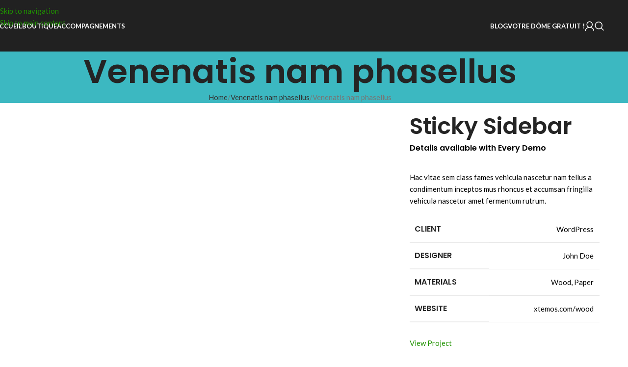

--- FILE ---
content_type: text/html; charset=UTF-8
request_url: https://geodome.co/portfolio/venenatis-nam-phasellus/
body_size: 41895
content:
<!DOCTYPE html>
<html lang="fr-FR">
<head><meta charset="UTF-8"><script>if(navigator.userAgent.match(/MSIE|Internet Explorer/i)||navigator.userAgent.match(/Trident\/7\..*?rv:11/i)){var href=document.location.href;if(!href.match(/[?&]nowprocket/)){if(href.indexOf("?")==-1){if(href.indexOf("#")==-1){document.location.href=href+"?nowprocket=1"}else{document.location.href=href.replace("#","?nowprocket=1#")}}else{if(href.indexOf("#")==-1){document.location.href=href+"&nowprocket=1"}else{document.location.href=href.replace("#","&nowprocket=1#")}}}}</script><script>(()=>{class RocketLazyLoadScripts{constructor(){this.v="1.2.6",this.triggerEvents=["keydown","mousedown","mousemove","touchmove","touchstart","touchend","wheel"],this.userEventHandler=this.t.bind(this),this.touchStartHandler=this.i.bind(this),this.touchMoveHandler=this.o.bind(this),this.touchEndHandler=this.h.bind(this),this.clickHandler=this.u.bind(this),this.interceptedClicks=[],this.interceptedClickListeners=[],this.l(this),window.addEventListener("pageshow",(t=>{this.persisted=t.persisted,this.everythingLoaded&&this.m()})),this.CSPIssue=sessionStorage.getItem("rocketCSPIssue"),document.addEventListener("securitypolicyviolation",(t=>{this.CSPIssue||"script-src-elem"!==t.violatedDirective||"data"!==t.blockedURI||(this.CSPIssue=!0,sessionStorage.setItem("rocketCSPIssue",!0))})),document.addEventListener("DOMContentLoaded",(()=>{this.k()})),this.delayedScripts={normal:[],async:[],defer:[]},this.trash=[],this.allJQueries=[]}p(t){document.hidden?t.t():(this.triggerEvents.forEach((e=>window.addEventListener(e,t.userEventHandler,{passive:!0}))),window.addEventListener("touchstart",t.touchStartHandler,{passive:!0}),window.addEventListener("mousedown",t.touchStartHandler),document.addEventListener("visibilitychange",t.userEventHandler))}_(){this.triggerEvents.forEach((t=>window.removeEventListener(t,this.userEventHandler,{passive:!0}))),document.removeEventListener("visibilitychange",this.userEventHandler)}i(t){"HTML"!==t.target.tagName&&(window.addEventListener("touchend",this.touchEndHandler),window.addEventListener("mouseup",this.touchEndHandler),window.addEventListener("touchmove",this.touchMoveHandler,{passive:!0}),window.addEventListener("mousemove",this.touchMoveHandler),t.target.addEventListener("click",this.clickHandler),this.L(t.target,!0),this.S(t.target,"onclick","rocket-onclick"),this.C())}o(t){window.removeEventListener("touchend",this.touchEndHandler),window.removeEventListener("mouseup",this.touchEndHandler),window.removeEventListener("touchmove",this.touchMoveHandler,{passive:!0}),window.removeEventListener("mousemove",this.touchMoveHandler),t.target.removeEventListener("click",this.clickHandler),this.L(t.target,!1),this.S(t.target,"rocket-onclick","onclick"),this.M()}h(){window.removeEventListener("touchend",this.touchEndHandler),window.removeEventListener("mouseup",this.touchEndHandler),window.removeEventListener("touchmove",this.touchMoveHandler,{passive:!0}),window.removeEventListener("mousemove",this.touchMoveHandler)}u(t){t.target.removeEventListener("click",this.clickHandler),this.L(t.target,!1),this.S(t.target,"rocket-onclick","onclick"),this.interceptedClicks.push(t),t.preventDefault(),t.stopPropagation(),t.stopImmediatePropagation(),this.M()}O(){window.removeEventListener("touchstart",this.touchStartHandler,{passive:!0}),window.removeEventListener("mousedown",this.touchStartHandler),this.interceptedClicks.forEach((t=>{t.target.dispatchEvent(new MouseEvent("click",{view:t.view,bubbles:!0,cancelable:!0}))}))}l(t){EventTarget.prototype.addEventListenerWPRocketBase=EventTarget.prototype.addEventListener,EventTarget.prototype.addEventListener=function(e,i,o){"click"!==e||t.windowLoaded||i===t.clickHandler||t.interceptedClickListeners.push({target:this,func:i,options:o}),(this||window).addEventListenerWPRocketBase(e,i,o)}}L(t,e){this.interceptedClickListeners.forEach((i=>{i.target===t&&(e?t.removeEventListener("click",i.func,i.options):t.addEventListener("click",i.func,i.options))})),t.parentNode!==document.documentElement&&this.L(t.parentNode,e)}D(){return new Promise((t=>{this.P?this.M=t:t()}))}C(){this.P=!0}M(){this.P=!1}S(t,e,i){t.hasAttribute&&t.hasAttribute(e)&&(event.target.setAttribute(i,event.target.getAttribute(e)),event.target.removeAttribute(e))}t(){this._(this),"loading"===document.readyState?document.addEventListener("DOMContentLoaded",this.R.bind(this)):this.R()}k(){let t=[];document.querySelectorAll("script[type=rocketlazyloadscript][data-rocket-src]").forEach((e=>{let i=e.getAttribute("data-rocket-src");if(i&&!i.startsWith("data:")){0===i.indexOf("//")&&(i=location.protocol+i);try{const o=new URL(i).origin;o!==location.origin&&t.push({src:o,crossOrigin:e.crossOrigin||"module"===e.getAttribute("data-rocket-type")})}catch(t){}}})),t=[...new Map(t.map((t=>[JSON.stringify(t),t]))).values()],this.T(t,"preconnect")}async R(){this.lastBreath=Date.now(),this.j(this),this.F(this),this.I(),this.W(),this.q(),await this.A(this.delayedScripts.normal),await this.A(this.delayedScripts.defer),await this.A(this.delayedScripts.async);try{await this.U(),await this.H(this),await this.J()}catch(t){console.error(t)}window.dispatchEvent(new Event("rocket-allScriptsLoaded")),this.everythingLoaded=!0,this.D().then((()=>{this.O()})),this.N()}W(){document.querySelectorAll("script[type=rocketlazyloadscript]").forEach((t=>{t.hasAttribute("data-rocket-src")?t.hasAttribute("async")&&!1!==t.async?this.delayedScripts.async.push(t):t.hasAttribute("defer")&&!1!==t.defer||"module"===t.getAttribute("data-rocket-type")?this.delayedScripts.defer.push(t):this.delayedScripts.normal.push(t):this.delayedScripts.normal.push(t)}))}async B(t){if(await this.G(),!0!==t.noModule||!("noModule"in HTMLScriptElement.prototype))return new Promise((e=>{let i;function o(){(i||t).setAttribute("data-rocket-status","executed"),e()}try{if(navigator.userAgent.indexOf("Firefox/")>0||""===navigator.vendor||this.CSPIssue)i=document.createElement("script"),[...t.attributes].forEach((t=>{let e=t.nodeName;"type"!==e&&("data-rocket-type"===e&&(e="type"),"data-rocket-src"===e&&(e="src"),i.setAttribute(e,t.nodeValue))})),t.text&&(i.text=t.text),i.hasAttribute("src")?(i.addEventListener("load",o),i.addEventListener("error",(function(){i.setAttribute("data-rocket-status","failed-network"),e()})),setTimeout((()=>{i.isConnected||e()}),1)):(i.text=t.text,o()),t.parentNode.replaceChild(i,t);else{const i=t.getAttribute("data-rocket-type"),s=t.getAttribute("data-rocket-src");i?(t.type=i,t.removeAttribute("data-rocket-type")):t.removeAttribute("type"),t.addEventListener("load",o),t.addEventListener("error",(i=>{this.CSPIssue&&i.target.src.startsWith("data:")?(console.log("WPRocket: data-uri blocked by CSP -> fallback"),t.removeAttribute("src"),this.B(t).then(e)):(t.setAttribute("data-rocket-status","failed-network"),e())})),s?(t.removeAttribute("data-rocket-src"),t.src=s):t.src="data:text/javascript;base64,"+window.btoa(unescape(encodeURIComponent(t.text)))}}catch(i){t.setAttribute("data-rocket-status","failed-transform"),e()}}));t.setAttribute("data-rocket-status","skipped")}async A(t){const e=t.shift();return e&&e.isConnected?(await this.B(e),this.A(t)):Promise.resolve()}q(){this.T([...this.delayedScripts.normal,...this.delayedScripts.defer,...this.delayedScripts.async],"preload")}T(t,e){var i=document.createDocumentFragment();t.forEach((t=>{const o=t.getAttribute&&t.getAttribute("data-rocket-src")||t.src;if(o&&!o.startsWith("data:")){const s=document.createElement("link");s.href=o,s.rel=e,"preconnect"!==e&&(s.as="script"),t.getAttribute&&"module"===t.getAttribute("data-rocket-type")&&(s.crossOrigin=!0),t.crossOrigin&&(s.crossOrigin=t.crossOrigin),t.integrity&&(s.integrity=t.integrity),i.appendChild(s),this.trash.push(s)}})),document.head.appendChild(i)}j(t){let e={};function i(i,o){return e[o].eventsToRewrite.indexOf(i)>=0&&!t.everythingLoaded?"rocket-"+i:i}function o(t,o){!function(t){e[t]||(e[t]={originalFunctions:{add:t.addEventListener,remove:t.removeEventListener},eventsToRewrite:[]},t.addEventListener=function(){arguments[0]=i(arguments[0],t),e[t].originalFunctions.add.apply(t,arguments)},t.removeEventListener=function(){arguments[0]=i(arguments[0],t),e[t].originalFunctions.remove.apply(t,arguments)})}(t),e[t].eventsToRewrite.push(o)}function s(e,i){let o=e[i];e[i]=null,Object.defineProperty(e,i,{get:()=>o||function(){},set(s){t.everythingLoaded?o=s:e["rocket"+i]=o=s}})}o(document,"DOMContentLoaded"),o(window,"DOMContentLoaded"),o(window,"load"),o(window,"pageshow"),o(document,"readystatechange"),s(document,"onreadystatechange"),s(window,"onload"),s(window,"onpageshow");try{Object.defineProperty(document,"readyState",{get:()=>t.rocketReadyState,set(e){t.rocketReadyState=e},configurable:!0}),document.readyState="loading"}catch(t){console.log("WPRocket DJE readyState conflict, bypassing")}}F(t){let e;function i(e){return t.everythingLoaded?e:e.split(" ").map((t=>"load"===t||0===t.indexOf("load.")?"rocket-jquery-load":t)).join(" ")}function o(o){function s(t){const e=o.fn[t];o.fn[t]=o.fn.init.prototype[t]=function(){return this[0]===window&&("string"==typeof arguments[0]||arguments[0]instanceof String?arguments[0]=i(arguments[0]):"object"==typeof arguments[0]&&Object.keys(arguments[0]).forEach((t=>{const e=arguments[0][t];delete arguments[0][t],arguments[0][i(t)]=e}))),e.apply(this,arguments),this}}o&&o.fn&&!t.allJQueries.includes(o)&&(o.fn.ready=o.fn.init.prototype.ready=function(e){return t.domReadyFired?e.bind(document)(o):document.addEventListener("rocket-DOMContentLoaded",(()=>e.bind(document)(o))),o([])},s("on"),s("one"),t.allJQueries.push(o)),e=o}o(window.jQuery),Object.defineProperty(window,"jQuery",{get:()=>e,set(t){o(t)}})}async H(t){const e=document.querySelector("script[data-webpack]");e&&(await async function(){return new Promise((t=>{e.addEventListener("load",t),e.addEventListener("error",t)}))}(),await t.K(),await t.H(t))}async U(){this.domReadyFired=!0;try{document.readyState="interactive"}catch(t){}await this.G(),document.dispatchEvent(new Event("rocket-readystatechange")),await this.G(),document.rocketonreadystatechange&&document.rocketonreadystatechange(),await this.G(),document.dispatchEvent(new Event("rocket-DOMContentLoaded")),await this.G(),window.dispatchEvent(new Event("rocket-DOMContentLoaded"))}async J(){try{document.readyState="complete"}catch(t){}await this.G(),document.dispatchEvent(new Event("rocket-readystatechange")),await this.G(),document.rocketonreadystatechange&&document.rocketonreadystatechange(),await this.G(),window.dispatchEvent(new Event("rocket-load")),await this.G(),window.rocketonload&&window.rocketonload(),await this.G(),this.allJQueries.forEach((t=>t(window).trigger("rocket-jquery-load"))),await this.G();const t=new Event("rocket-pageshow");t.persisted=this.persisted,window.dispatchEvent(t),await this.G(),window.rocketonpageshow&&window.rocketonpageshow({persisted:this.persisted}),this.windowLoaded=!0}m(){document.onreadystatechange&&document.onreadystatechange(),window.onload&&window.onload(),window.onpageshow&&window.onpageshow({persisted:this.persisted})}I(){const t=new Map;document.write=document.writeln=function(e){const i=document.currentScript;i||console.error("WPRocket unable to document.write this: "+e);const o=document.createRange(),s=i.parentElement;let n=t.get(i);void 0===n&&(n=i.nextSibling,t.set(i,n));const c=document.createDocumentFragment();o.setStart(c,0),c.appendChild(o.createContextualFragment(e)),s.insertBefore(c,n)}}async G(){Date.now()-this.lastBreath>45&&(await this.K(),this.lastBreath=Date.now())}async K(){return document.hidden?new Promise((t=>setTimeout(t))):new Promise((t=>requestAnimationFrame(t)))}N(){this.trash.forEach((t=>t.remove()))}static run(){const t=new RocketLazyLoadScripts;t.p(t)}}RocketLazyLoadScripts.run()})();</script>
	
	<link rel="profile" href="https://gmpg.org/xfn/11">
	<link rel="pingback" href="https://geodome.co/xmlrpc.php">

			<script type="rocketlazyloadscript" data-rocket-type="text/javascript">
			window.flatStyles = window.flatStyles || ''

			window.lightspeedOptimizeStylesheet = function () {
				const currentStylesheet = document.querySelector( '.tcb-lightspeed-style:not([data-ls-optimized])' )

				if ( currentStylesheet ) {
					try {
						if ( currentStylesheet.sheet && currentStylesheet.sheet.cssRules ) {
							if ( window.flatStyles ) {
								if ( this.optimizing ) {
									setTimeout( window.lightspeedOptimizeStylesheet.bind( this ), 24 )
								} else {
									this.optimizing = true;

									let rulesIndex = 0;

									while ( rulesIndex < currentStylesheet.sheet.cssRules.length ) {
										const rule = currentStylesheet.sheet.cssRules[ rulesIndex ]
										/* remove rules that already exist in the page */
										if ( rule.type === CSSRule.STYLE_RULE && window.flatStyles.includes( `${rule.selectorText}{` ) ) {
											currentStylesheet.sheet.deleteRule( rulesIndex )
										} else {
											rulesIndex ++
										}
									}
									/* optimize, mark it such, move to the next file, append the styles we have until now */
									currentStylesheet.setAttribute( 'data-ls-optimized', '1' )

									window.flatStyles += currentStylesheet.innerHTML

									this.optimizing = false
								}
							} else {
								window.flatStyles = currentStylesheet.innerHTML
								currentStylesheet.setAttribute( 'data-ls-optimized', '1' )
							}
						}
					} catch ( error ) {
						console.warn( error )
					}

					if ( currentStylesheet.parentElement.tagName !== 'HEAD' ) {
						/* always make sure that those styles end up in the head */
						const stylesheetID = currentStylesheet.id;
						/**
						 * make sure that there is only one copy of the css
						 * e.g display CSS
						 */
						if ( ( ! stylesheetID || ( stylesheetID && ! document.querySelector( `head #${stylesheetID}` ) ) ) ) {
							document.head.prepend( currentStylesheet )
						} else {
							currentStylesheet.remove();
						}
					}
				}
			}

			window.lightspeedOptimizeFlat = function ( styleSheetElement ) {
				if ( document.querySelectorAll( 'link[href*="thrive_flat.css"]' ).length > 1 ) {
					/* disable this flat if we already have one */
					styleSheetElement.setAttribute( 'disabled', true )
				} else {
					/* if this is the first one, make sure he's in head */
					if ( styleSheetElement.parentElement.tagName !== 'HEAD' ) {
						document.head.append( styleSheetElement )
					}
				}
			}
		</script>
		<meta name='robots' content='noindex, follow' />
<script type="rocketlazyloadscript">window._wca = window._wca || [];</script>

	<!-- This site is optimized with the Yoast SEO plugin v26.5 - https://yoast.com/wordpress/plugins/seo/ -->
	<title>Venenatis nam phasellus - Geodome.co</title>
	<meta property="og:locale" content="fr_FR" />
	<meta property="og:type" content="article" />
	<meta property="og:title" content="Venenatis nam phasellus - Geodome.co" />
	<meta property="og:description" content="Sticky Sidebar Details available with Every Demo Hac vitae sem class fames vehicula nascetur nam tellus a condimentum inceptos mus rhoncus" />
	<meta property="og:url" content="https://geodome.co/portfolio/venenatis-nam-phasellus/" />
	<meta property="og:site_name" content="Geodome.co" />
	<meta property="og:image" content="https://geodome.co/wp-content/uploads/2021/08/portfolio-5.jpg" />
	<meta property="og:image:width" content="800" />
	<meta property="og:image:height" content="800" />
	<meta property="og:image:type" content="image/jpeg" />
	<script type="application/ld+json" class="yoast-schema-graph">{"@context":"https://schema.org","@graph":[{"@type":"WebPage","@id":"https://geodome.co/portfolio/venenatis-nam-phasellus/","url":"https://geodome.co/portfolio/venenatis-nam-phasellus/","name":"Venenatis nam phasellus - Geodome.co","isPartOf":{"@id":"https://geodome.co/#website"},"primaryImageOfPage":{"@id":"https://geodome.co/portfolio/venenatis-nam-phasellus/#primaryimage"},"image":{"@id":"https://geodome.co/portfolio/venenatis-nam-phasellus/#primaryimage"},"thumbnailUrl":"https://geodome.co/wp-content/uploads/2021/08/portfolio-5.jpg","datePublished":"2021-08-27T13:27:56+00:00","breadcrumb":{"@id":"https://geodome.co/portfolio/venenatis-nam-phasellus/#breadcrumb"},"inLanguage":"fr-FR","potentialAction":[{"@type":"ReadAction","target":["https://geodome.co/portfolio/venenatis-nam-phasellus/"]}]},{"@type":"ImageObject","inLanguage":"fr-FR","@id":"https://geodome.co/portfolio/venenatis-nam-phasellus/#primaryimage","url":"https://geodome.co/wp-content/uploads/2021/08/portfolio-5.jpg","contentUrl":"https://geodome.co/wp-content/uploads/2021/08/portfolio-5.jpg","width":800,"height":800},{"@type":"BreadcrumbList","@id":"https://geodome.co/portfolio/venenatis-nam-phasellus/#breadcrumb","itemListElement":[{"@type":"ListItem","position":1,"name":"Accueil","item":"https://geodome.co/"},{"@type":"ListItem","position":2,"name":"Portfolio","item":"https://geodome.co/portfolio/"},{"@type":"ListItem","position":3,"name":"Venenatis nam phasellus"}]},{"@type":"WebSite","@id":"https://geodome.co/#website","url":"https://geodome.co/","name":"Geodome.co","description":"Facilitateur d&#039;écotourisme...","publisher":{"@id":"https://geodome.co/#organization"},"potentialAction":[{"@type":"SearchAction","target":{"@type":"EntryPoint","urlTemplate":"https://geodome.co/?s={search_term_string}"},"query-input":{"@type":"PropertyValueSpecification","valueRequired":true,"valueName":"search_term_string"}}],"inLanguage":"fr-FR"},{"@type":"Organization","@id":"https://geodome.co/#organization","name":"Geodome.co","url":"https://geodome.co/","logo":{"@type":"ImageObject","inLanguage":"fr-FR","@id":"https://geodome.co/#/schema/logo/image/","url":"https://geodome.co/wp-content/uploads/2023/11/cropped-Logo-geodome.png","contentUrl":"https://geodome.co/wp-content/uploads/2023/11/cropped-Logo-geodome.png","width":512,"height":512,"caption":"Geodome.co"},"image":{"@id":"https://geodome.co/#/schema/logo/image/"},"sameAs":["https://www.youtube.com/@lamaisondanslesbois3286"]}]}</script>
	<!-- / Yoast SEO plugin. -->


<script type="rocketlazyloadscript" data-rocket-type='application/javascript'  id='pys-version-script'>console.log('PixelYourSite Free version 11.1.5');</script>
<link rel='dns-prefetch' href='//stats.wp.com' />
<link rel='dns-prefetch' href='//fonts.googleapis.com' />
<link rel='dns-prefetch' href='//v0.wordpress.com' />
<link rel="alternate" type="application/rss+xml" title="Geodome.co &raquo; Flux" href="https://geodome.co/feed/" />
<link rel="alternate" type="application/rss+xml" title="Geodome.co &raquo; Flux des commentaires" href="https://geodome.co/comments/feed/" />
<link rel="alternate" type="application/rss+xml" title="Geodome.co &raquo; Venenatis nam phasellus Flux des commentaires" href="https://geodome.co/portfolio/venenatis-nam-phasellus/feed/" />
<link rel="alternate" title="oEmbed (JSON)" type="application/json+oembed" href="https://geodome.co/wp-json/oembed/1.0/embed?url=https%3A%2F%2Fgeodome.co%2Fportfolio%2Fvenenatis-nam-phasellus%2F" />
<link rel="alternate" title="oEmbed (XML)" type="text/xml+oembed" href="https://geodome.co/wp-json/oembed/1.0/embed?url=https%3A%2F%2Fgeodome.co%2Fportfolio%2Fvenenatis-nam-phasellus%2F&#038;format=xml" />
		<!-- This site uses the Google Analytics by ExactMetrics plugin v8.11.1 - Using Analytics tracking - https://www.exactmetrics.com/ -->
							<script type="rocketlazyloadscript" data-rocket-src="//www.googletagmanager.com/gtag/js?id=G-Q8H4TQTD0J"  data-cfasync="false" data-wpfc-render="false" data-rocket-type="text/javascript" async></script>
			<script type="rocketlazyloadscript" data-cfasync="false" data-wpfc-render="false" data-rocket-type="text/javascript">
				var em_version = '8.11.1';
				var em_track_user = true;
				var em_no_track_reason = '';
								var ExactMetricsDefaultLocations = {"page_location":"https:\/\/geodome.co\/portfolio\/venenatis-nam-phasellus\/"};
								if ( typeof ExactMetricsPrivacyGuardFilter === 'function' ) {
					var ExactMetricsLocations = (typeof ExactMetricsExcludeQuery === 'object') ? ExactMetricsPrivacyGuardFilter( ExactMetricsExcludeQuery ) : ExactMetricsPrivacyGuardFilter( ExactMetricsDefaultLocations );
				} else {
					var ExactMetricsLocations = (typeof ExactMetricsExcludeQuery === 'object') ? ExactMetricsExcludeQuery : ExactMetricsDefaultLocations;
				}

								var disableStrs = [
										'ga-disable-G-Q8H4TQTD0J',
									];

				/* Function to detect opted out users */
				function __gtagTrackerIsOptedOut() {
					for (var index = 0; index < disableStrs.length; index++) {
						if (document.cookie.indexOf(disableStrs[index] + '=true') > -1) {
							return true;
						}
					}

					return false;
				}

				/* Disable tracking if the opt-out cookie exists. */
				if (__gtagTrackerIsOptedOut()) {
					for (var index = 0; index < disableStrs.length; index++) {
						window[disableStrs[index]] = true;
					}
				}

				/* Opt-out function */
				function __gtagTrackerOptout() {
					for (var index = 0; index < disableStrs.length; index++) {
						document.cookie = disableStrs[index] + '=true; expires=Thu, 31 Dec 2099 23:59:59 UTC; path=/';
						window[disableStrs[index]] = true;
					}
				}

				if ('undefined' === typeof gaOptout) {
					function gaOptout() {
						__gtagTrackerOptout();
					}
				}
								window.dataLayer = window.dataLayer || [];

				window.ExactMetricsDualTracker = {
					helpers: {},
					trackers: {},
				};
				if (em_track_user) {
					function __gtagDataLayer() {
						dataLayer.push(arguments);
					}

					function __gtagTracker(type, name, parameters) {
						if (!parameters) {
							parameters = {};
						}

						if (parameters.send_to) {
							__gtagDataLayer.apply(null, arguments);
							return;
						}

						if (type === 'event') {
														parameters.send_to = exactmetrics_frontend.v4_id;
							var hookName = name;
							if (typeof parameters['event_category'] !== 'undefined') {
								hookName = parameters['event_category'] + ':' + name;
							}

							if (typeof ExactMetricsDualTracker.trackers[hookName] !== 'undefined') {
								ExactMetricsDualTracker.trackers[hookName](parameters);
							} else {
								__gtagDataLayer('event', name, parameters);
							}
							
						} else {
							__gtagDataLayer.apply(null, arguments);
						}
					}

					__gtagTracker('js', new Date());
					__gtagTracker('set', {
						'developer_id.dNDMyYj': true,
											});
					if ( ExactMetricsLocations.page_location ) {
						__gtagTracker('set', ExactMetricsLocations);
					}
										__gtagTracker('config', 'G-Q8H4TQTD0J', {"forceSSL":"true","link_attribution":"true"} );
										window.gtag = __gtagTracker;										(function () {
						/* https://developers.google.com/analytics/devguides/collection/analyticsjs/ */
						/* ga and __gaTracker compatibility shim. */
						var noopfn = function () {
							return null;
						};
						var newtracker = function () {
							return new Tracker();
						};
						var Tracker = function () {
							return null;
						};
						var p = Tracker.prototype;
						p.get = noopfn;
						p.set = noopfn;
						p.send = function () {
							var args = Array.prototype.slice.call(arguments);
							args.unshift('send');
							__gaTracker.apply(null, args);
						};
						var __gaTracker = function () {
							var len = arguments.length;
							if (len === 0) {
								return;
							}
							var f = arguments[len - 1];
							if (typeof f !== 'object' || f === null || typeof f.hitCallback !== 'function') {
								if ('send' === arguments[0]) {
									var hitConverted, hitObject = false, action;
									if ('event' === arguments[1]) {
										if ('undefined' !== typeof arguments[3]) {
											hitObject = {
												'eventAction': arguments[3],
												'eventCategory': arguments[2],
												'eventLabel': arguments[4],
												'value': arguments[5] ? arguments[5] : 1,
											}
										}
									}
									if ('pageview' === arguments[1]) {
										if ('undefined' !== typeof arguments[2]) {
											hitObject = {
												'eventAction': 'page_view',
												'page_path': arguments[2],
											}
										}
									}
									if (typeof arguments[2] === 'object') {
										hitObject = arguments[2];
									}
									if (typeof arguments[5] === 'object') {
										Object.assign(hitObject, arguments[5]);
									}
									if ('undefined' !== typeof arguments[1].hitType) {
										hitObject = arguments[1];
										if ('pageview' === hitObject.hitType) {
											hitObject.eventAction = 'page_view';
										}
									}
									if (hitObject) {
										action = 'timing' === arguments[1].hitType ? 'timing_complete' : hitObject.eventAction;
										hitConverted = mapArgs(hitObject);
										__gtagTracker('event', action, hitConverted);
									}
								}
								return;
							}

							function mapArgs(args) {
								var arg, hit = {};
								var gaMap = {
									'eventCategory': 'event_category',
									'eventAction': 'event_action',
									'eventLabel': 'event_label',
									'eventValue': 'event_value',
									'nonInteraction': 'non_interaction',
									'timingCategory': 'event_category',
									'timingVar': 'name',
									'timingValue': 'value',
									'timingLabel': 'event_label',
									'page': 'page_path',
									'location': 'page_location',
									'title': 'page_title',
									'referrer' : 'page_referrer',
								};
								for (arg in args) {
																		if (!(!args.hasOwnProperty(arg) || !gaMap.hasOwnProperty(arg))) {
										hit[gaMap[arg]] = args[arg];
									} else {
										hit[arg] = args[arg];
									}
								}
								return hit;
							}

							try {
								f.hitCallback();
							} catch (ex) {
							}
						};
						__gaTracker.create = newtracker;
						__gaTracker.getByName = newtracker;
						__gaTracker.getAll = function () {
							return [];
						};
						__gaTracker.remove = noopfn;
						__gaTracker.loaded = true;
						window['__gaTracker'] = __gaTracker;
					})();
									} else {
										console.log("");
					(function () {
						function __gtagTracker() {
							return null;
						}

						window['__gtagTracker'] = __gtagTracker;
						window['gtag'] = __gtagTracker;
					})();
									}
			</script>
							<!-- / Google Analytics by ExactMetrics -->
		<style id='wp-img-auto-sizes-contain-inline-css' type='text/css'>
img:is([sizes=auto i],[sizes^="auto," i]){contain-intrinsic-size:3000px 1500px}
/*# sourceURL=wp-img-auto-sizes-contain-inline-css */
</style>
<link data-minify="1" rel='stylesheet' id='jetpack_related-posts-css' href='https://geodome.co/wp-content/cache/min/1/wp-content/plugins/jetpack/modules/related-posts/related-posts.css?ver=1768776274' type='text/css' media='all' />
<style id='safe-svg-svg-icon-style-inline-css' type='text/css'>
.safe-svg-cover{text-align:center}.safe-svg-cover .safe-svg-inside{display:inline-block;max-width:100%}.safe-svg-cover svg{fill:currentColor;height:100%;max-height:100%;max-width:100%;width:100%}

/*# sourceURL=https://geodome.co/wp-content/plugins/safe-svg/dist/safe-svg-block-frontend.css */
</style>
<link rel='stylesheet' id='mediaelement-css' href='https://geodome.co/wp-content/cache/background-css/geodome.co/wp-includes/js/mediaelement/mediaelementplayer-legacy.min.css?ver=4.2.17&wpr_t=1768895950' type='text/css' media='all' />
<link rel='stylesheet' id='wp-mediaelement-css' href='https://geodome.co/wp-includes/js/mediaelement/wp-mediaelement.min.css?ver=31f0c20439adf84ab711991c3cd3ff8f' type='text/css' media='all' />
<style id='jetpack-sharing-buttons-style-inline-css' type='text/css'>
.jetpack-sharing-buttons__services-list{display:flex;flex-direction:row;flex-wrap:wrap;gap:0;list-style-type:none;margin:5px;padding:0}.jetpack-sharing-buttons__services-list.has-small-icon-size{font-size:12px}.jetpack-sharing-buttons__services-list.has-normal-icon-size{font-size:16px}.jetpack-sharing-buttons__services-list.has-large-icon-size{font-size:24px}.jetpack-sharing-buttons__services-list.has-huge-icon-size{font-size:36px}@media print{.jetpack-sharing-buttons__services-list{display:none!important}}.editor-styles-wrapper .wp-block-jetpack-sharing-buttons{gap:0;padding-inline-start:0}ul.jetpack-sharing-buttons__services-list.has-background{padding:1.25em 2.375em}
/*# sourceURL=https://geodome.co/wp-content/plugins/jetpack/_inc/blocks/sharing-buttons/view.css */
</style>
<style id='joinchat-button-style-inline-css' type='text/css'>
.wp-block-joinchat-button{border:none!important;text-align:center}.wp-block-joinchat-button figure{display:table;margin:0 auto;padding:0}.wp-block-joinchat-button figcaption{font:normal normal 400 .6em/2em var(--wp--preset--font-family--system-font,sans-serif);margin:0;padding:0}.wp-block-joinchat-button .joinchat-button__qr{background-color:#fff;border:6px solid #25d366;border-radius:30px;box-sizing:content-box;display:block;height:200px;margin:auto;overflow:hidden;padding:10px;width:200px}.wp-block-joinchat-button .joinchat-button__qr canvas,.wp-block-joinchat-button .joinchat-button__qr img{display:block;margin:auto}.wp-block-joinchat-button .joinchat-button__link{align-items:center;background-color:#25d366;border:6px solid #25d366;border-radius:30px;display:inline-flex;flex-flow:row nowrap;justify-content:center;line-height:1.25em;margin:0 auto;text-decoration:none}.wp-block-joinchat-button .joinchat-button__link:before{background:transparent var(--joinchat-ico) no-repeat center;background-size:100%;content:"";display:block;height:1.5em;margin:-.75em .75em -.75em 0;width:1.5em}.wp-block-joinchat-button figure+.joinchat-button__link{margin-top:10px}@media (orientation:landscape)and (min-height:481px),(orientation:portrait)and (min-width:481px){.wp-block-joinchat-button.joinchat-button--qr-only figure+.joinchat-button__link{display:none}}@media (max-width:480px),(orientation:landscape)and (max-height:480px){.wp-block-joinchat-button figure{display:none}}

/*# sourceURL=https://geodome.co/wp-content/plugins/creame-whatsapp-me/gutenberg/build/style-index.css */
</style>
<link data-minify="1" rel='stylesheet' id='helpie-faq-bundle-styles-css' href='https://geodome.co/wp-content/cache/min/1/wp-content/plugins/helpie-faq/assets/bundles/main.app.css?ver=1768776271' type='text/css' media='all' />
<style id='global-styles-inline-css' type='text/css'>
:root{--wp--preset--aspect-ratio--square: 1;--wp--preset--aspect-ratio--4-3: 4/3;--wp--preset--aspect-ratio--3-4: 3/4;--wp--preset--aspect-ratio--3-2: 3/2;--wp--preset--aspect-ratio--2-3: 2/3;--wp--preset--aspect-ratio--16-9: 16/9;--wp--preset--aspect-ratio--9-16: 9/16;--wp--preset--color--black: #000000;--wp--preset--color--cyan-bluish-gray: #abb8c3;--wp--preset--color--white: #ffffff;--wp--preset--color--pale-pink: #f78da7;--wp--preset--color--vivid-red: #cf2e2e;--wp--preset--color--luminous-vivid-orange: #ff6900;--wp--preset--color--luminous-vivid-amber: #fcb900;--wp--preset--color--light-green-cyan: #7bdcb5;--wp--preset--color--vivid-green-cyan: #00d084;--wp--preset--color--pale-cyan-blue: #8ed1fc;--wp--preset--color--vivid-cyan-blue: #0693e3;--wp--preset--color--vivid-purple: #9b51e0;--wp--preset--gradient--vivid-cyan-blue-to-vivid-purple: linear-gradient(135deg,rgb(6,147,227) 0%,rgb(155,81,224) 100%);--wp--preset--gradient--light-green-cyan-to-vivid-green-cyan: linear-gradient(135deg,rgb(122,220,180) 0%,rgb(0,208,130) 100%);--wp--preset--gradient--luminous-vivid-amber-to-luminous-vivid-orange: linear-gradient(135deg,rgb(252,185,0) 0%,rgb(255,105,0) 100%);--wp--preset--gradient--luminous-vivid-orange-to-vivid-red: linear-gradient(135deg,rgb(255,105,0) 0%,rgb(207,46,46) 100%);--wp--preset--gradient--very-light-gray-to-cyan-bluish-gray: linear-gradient(135deg,rgb(238,238,238) 0%,rgb(169,184,195) 100%);--wp--preset--gradient--cool-to-warm-spectrum: linear-gradient(135deg,rgb(74,234,220) 0%,rgb(151,120,209) 20%,rgb(207,42,186) 40%,rgb(238,44,130) 60%,rgb(251,105,98) 80%,rgb(254,248,76) 100%);--wp--preset--gradient--blush-light-purple: linear-gradient(135deg,rgb(255,206,236) 0%,rgb(152,150,240) 100%);--wp--preset--gradient--blush-bordeaux: linear-gradient(135deg,rgb(254,205,165) 0%,rgb(254,45,45) 50%,rgb(107,0,62) 100%);--wp--preset--gradient--luminous-dusk: linear-gradient(135deg,rgb(255,203,112) 0%,rgb(199,81,192) 50%,rgb(65,88,208) 100%);--wp--preset--gradient--pale-ocean: linear-gradient(135deg,rgb(255,245,203) 0%,rgb(182,227,212) 50%,rgb(51,167,181) 100%);--wp--preset--gradient--electric-grass: linear-gradient(135deg,rgb(202,248,128) 0%,rgb(113,206,126) 100%);--wp--preset--gradient--midnight: linear-gradient(135deg,rgb(2,3,129) 0%,rgb(40,116,252) 100%);--wp--preset--font-size--small: 13px;--wp--preset--font-size--medium: 20px;--wp--preset--font-size--large: 36px;--wp--preset--font-size--x-large: 42px;--wp--preset--spacing--20: 0.44rem;--wp--preset--spacing--30: 0.67rem;--wp--preset--spacing--40: 1rem;--wp--preset--spacing--50: 1.5rem;--wp--preset--spacing--60: 2.25rem;--wp--preset--spacing--70: 3.38rem;--wp--preset--spacing--80: 5.06rem;--wp--preset--shadow--natural: 6px 6px 9px rgba(0, 0, 0, 0.2);--wp--preset--shadow--deep: 12px 12px 50px rgba(0, 0, 0, 0.4);--wp--preset--shadow--sharp: 6px 6px 0px rgba(0, 0, 0, 0.2);--wp--preset--shadow--outlined: 6px 6px 0px -3px rgb(255, 255, 255), 6px 6px rgb(0, 0, 0);--wp--preset--shadow--crisp: 6px 6px 0px rgb(0, 0, 0);}:where(body) { margin: 0; }.wp-site-blocks > .alignleft { float: left; margin-right: 2em; }.wp-site-blocks > .alignright { float: right; margin-left: 2em; }.wp-site-blocks > .aligncenter { justify-content: center; margin-left: auto; margin-right: auto; }:where(.is-layout-flex){gap: 0.5em;}:where(.is-layout-grid){gap: 0.5em;}.is-layout-flow > .alignleft{float: left;margin-inline-start: 0;margin-inline-end: 2em;}.is-layout-flow > .alignright{float: right;margin-inline-start: 2em;margin-inline-end: 0;}.is-layout-flow > .aligncenter{margin-left: auto !important;margin-right: auto !important;}.is-layout-constrained > .alignleft{float: left;margin-inline-start: 0;margin-inline-end: 2em;}.is-layout-constrained > .alignright{float: right;margin-inline-start: 2em;margin-inline-end: 0;}.is-layout-constrained > .aligncenter{margin-left: auto !important;margin-right: auto !important;}.is-layout-constrained > :where(:not(.alignleft):not(.alignright):not(.alignfull)){margin-left: auto !important;margin-right: auto !important;}body .is-layout-flex{display: flex;}.is-layout-flex{flex-wrap: wrap;align-items: center;}.is-layout-flex > :is(*, div){margin: 0;}body .is-layout-grid{display: grid;}.is-layout-grid > :is(*, div){margin: 0;}body{padding-top: 0px;padding-right: 0px;padding-bottom: 0px;padding-left: 0px;}a:where(:not(.wp-element-button)){text-decoration: none;}:root :where(.wp-element-button, .wp-block-button__link){background-color: #32373c;border-width: 0;color: #fff;font-family: inherit;font-size: inherit;font-style: inherit;font-weight: inherit;letter-spacing: inherit;line-height: inherit;padding-top: calc(0.667em + 2px);padding-right: calc(1.333em + 2px);padding-bottom: calc(0.667em + 2px);padding-left: calc(1.333em + 2px);text-decoration: none;text-transform: inherit;}.has-black-color{color: var(--wp--preset--color--black) !important;}.has-cyan-bluish-gray-color{color: var(--wp--preset--color--cyan-bluish-gray) !important;}.has-white-color{color: var(--wp--preset--color--white) !important;}.has-pale-pink-color{color: var(--wp--preset--color--pale-pink) !important;}.has-vivid-red-color{color: var(--wp--preset--color--vivid-red) !important;}.has-luminous-vivid-orange-color{color: var(--wp--preset--color--luminous-vivid-orange) !important;}.has-luminous-vivid-amber-color{color: var(--wp--preset--color--luminous-vivid-amber) !important;}.has-light-green-cyan-color{color: var(--wp--preset--color--light-green-cyan) !important;}.has-vivid-green-cyan-color{color: var(--wp--preset--color--vivid-green-cyan) !important;}.has-pale-cyan-blue-color{color: var(--wp--preset--color--pale-cyan-blue) !important;}.has-vivid-cyan-blue-color{color: var(--wp--preset--color--vivid-cyan-blue) !important;}.has-vivid-purple-color{color: var(--wp--preset--color--vivid-purple) !important;}.has-black-background-color{background-color: var(--wp--preset--color--black) !important;}.has-cyan-bluish-gray-background-color{background-color: var(--wp--preset--color--cyan-bluish-gray) !important;}.has-white-background-color{background-color: var(--wp--preset--color--white) !important;}.has-pale-pink-background-color{background-color: var(--wp--preset--color--pale-pink) !important;}.has-vivid-red-background-color{background-color: var(--wp--preset--color--vivid-red) !important;}.has-luminous-vivid-orange-background-color{background-color: var(--wp--preset--color--luminous-vivid-orange) !important;}.has-luminous-vivid-amber-background-color{background-color: var(--wp--preset--color--luminous-vivid-amber) !important;}.has-light-green-cyan-background-color{background-color: var(--wp--preset--color--light-green-cyan) !important;}.has-vivid-green-cyan-background-color{background-color: var(--wp--preset--color--vivid-green-cyan) !important;}.has-pale-cyan-blue-background-color{background-color: var(--wp--preset--color--pale-cyan-blue) !important;}.has-vivid-cyan-blue-background-color{background-color: var(--wp--preset--color--vivid-cyan-blue) !important;}.has-vivid-purple-background-color{background-color: var(--wp--preset--color--vivid-purple) !important;}.has-black-border-color{border-color: var(--wp--preset--color--black) !important;}.has-cyan-bluish-gray-border-color{border-color: var(--wp--preset--color--cyan-bluish-gray) !important;}.has-white-border-color{border-color: var(--wp--preset--color--white) !important;}.has-pale-pink-border-color{border-color: var(--wp--preset--color--pale-pink) !important;}.has-vivid-red-border-color{border-color: var(--wp--preset--color--vivid-red) !important;}.has-luminous-vivid-orange-border-color{border-color: var(--wp--preset--color--luminous-vivid-orange) !important;}.has-luminous-vivid-amber-border-color{border-color: var(--wp--preset--color--luminous-vivid-amber) !important;}.has-light-green-cyan-border-color{border-color: var(--wp--preset--color--light-green-cyan) !important;}.has-vivid-green-cyan-border-color{border-color: var(--wp--preset--color--vivid-green-cyan) !important;}.has-pale-cyan-blue-border-color{border-color: var(--wp--preset--color--pale-cyan-blue) !important;}.has-vivid-cyan-blue-border-color{border-color: var(--wp--preset--color--vivid-cyan-blue) !important;}.has-vivid-purple-border-color{border-color: var(--wp--preset--color--vivid-purple) !important;}.has-vivid-cyan-blue-to-vivid-purple-gradient-background{background: var(--wp--preset--gradient--vivid-cyan-blue-to-vivid-purple) !important;}.has-light-green-cyan-to-vivid-green-cyan-gradient-background{background: var(--wp--preset--gradient--light-green-cyan-to-vivid-green-cyan) !important;}.has-luminous-vivid-amber-to-luminous-vivid-orange-gradient-background{background: var(--wp--preset--gradient--luminous-vivid-amber-to-luminous-vivid-orange) !important;}.has-luminous-vivid-orange-to-vivid-red-gradient-background{background: var(--wp--preset--gradient--luminous-vivid-orange-to-vivid-red) !important;}.has-very-light-gray-to-cyan-bluish-gray-gradient-background{background: var(--wp--preset--gradient--very-light-gray-to-cyan-bluish-gray) !important;}.has-cool-to-warm-spectrum-gradient-background{background: var(--wp--preset--gradient--cool-to-warm-spectrum) !important;}.has-blush-light-purple-gradient-background{background: var(--wp--preset--gradient--blush-light-purple) !important;}.has-blush-bordeaux-gradient-background{background: var(--wp--preset--gradient--blush-bordeaux) !important;}.has-luminous-dusk-gradient-background{background: var(--wp--preset--gradient--luminous-dusk) !important;}.has-pale-ocean-gradient-background{background: var(--wp--preset--gradient--pale-ocean) !important;}.has-electric-grass-gradient-background{background: var(--wp--preset--gradient--electric-grass) !important;}.has-midnight-gradient-background{background: var(--wp--preset--gradient--midnight) !important;}.has-small-font-size{font-size: var(--wp--preset--font-size--small) !important;}.has-medium-font-size{font-size: var(--wp--preset--font-size--medium) !important;}.has-large-font-size{font-size: var(--wp--preset--font-size--large) !important;}.has-x-large-font-size{font-size: var(--wp--preset--font-size--x-large) !important;}
:where(.wp-block-post-template.is-layout-flex){gap: 1.25em;}:where(.wp-block-post-template.is-layout-grid){gap: 1.25em;}
:where(.wp-block-term-template.is-layout-flex){gap: 1.25em;}:where(.wp-block-term-template.is-layout-grid){gap: 1.25em;}
:where(.wp-block-columns.is-layout-flex){gap: 2em;}:where(.wp-block-columns.is-layout-grid){gap: 2em;}
:root :where(.wp-block-pullquote){font-size: 1.5em;line-height: 1.6;}
/*# sourceURL=global-styles-inline-css */
</style>
<link rel='stylesheet' id='toc-screen-css' href='https://geodome.co/wp-content/plugins/table-of-contents-plus/screen.min.css?ver=2411.1' type='text/css' media='all' />
<style id='toc-screen-inline-css' type='text/css'>
div#toc_container ul li {font-size: 100%;}
/*# sourceURL=toc-screen-inline-css */
</style>
<style id='woocommerce-inline-inline-css' type='text/css'>
.woocommerce form .form-row .required { visibility: visible; }
/*# sourceURL=woocommerce-inline-inline-css */
</style>
<link rel='stylesheet' id='elementor-frontend-css' href='https://geodome.co/wp-content/plugins/elementor/assets/css/frontend.min.css?ver=3.33.4' type='text/css' media='all' />
<link data-minify="1" rel='stylesheet' id='elementor-post-8-css' href='https://geodome.co/wp-content/cache/min/1/wp-content/uploads/elementor/css/post-8.css?ver=1768776271' type='text/css' media='all' />
<link data-minify="1" rel='stylesheet' id='elementor-post-538-css' href='https://geodome.co/wp-content/cache/min/1/wp-content/uploads/elementor/css/post-538.css?ver=1768776399' type='text/css' media='all' />
<link data-minify="1" rel='stylesheet' id='sib-front-css-css' href='https://geodome.co/wp-content/cache/background-css/geodome.co/wp-content/cache/min/1/wp-content/plugins/mailin/css/mailin-front.css?ver=1768776271&wpr_t=1768895950' type='text/css' media='all' />
<link rel='stylesheet' id='wd-style-base-css' href='https://geodome.co/wp-content/cache/background-css/geodome.co/wp-content/themes/woodmart/css/parts/base.min.css?ver=8.3.7&wpr_t=1768895950' type='text/css' media='all' />
<link rel='stylesheet' id='wd-helpers-wpb-elem-css' href='https://geodome.co/wp-content/themes/woodmart/css/parts/helpers-wpb-elem.min.css?ver=8.3.7' type='text/css' media='all' />
<link rel='stylesheet' id='wd-portfolio-base-css' href='https://geodome.co/wp-content/themes/woodmart/css/parts/portfolio-base.min.css?ver=8.3.7' type='text/css' media='all' />
<link rel='stylesheet' id='wd-elementor-base-css' href='https://geodome.co/wp-content/themes/woodmart/css/parts/int-elem-base.min.css?ver=8.3.7' type='text/css' media='all' />
<link rel='stylesheet' id='wd-woocommerce-base-css' href='https://geodome.co/wp-content/themes/woodmart/css/parts/woocommerce-base.min.css?ver=8.3.7' type='text/css' media='all' />
<link rel='stylesheet' id='wd-mod-star-rating-css' href='https://geodome.co/wp-content/themes/woodmart/css/parts/mod-star-rating.min.css?ver=8.3.7' type='text/css' media='all' />
<link rel='stylesheet' id='wd-woocommerce-block-notices-css' href='https://geodome.co/wp-content/themes/woodmart/css/parts/woo-mod-block-notices.min.css?ver=8.3.7' type='text/css' media='all' />
<link rel='stylesheet' id='wd-wp-blocks-css' href='https://geodome.co/wp-content/themes/woodmart/css/parts/wp-blocks.min.css?ver=8.3.7' type='text/css' media='all' />
<link rel='stylesheet' id='wd-header-base-css' href='https://geodome.co/wp-content/themes/woodmart/css/parts/header-base.min.css?ver=8.3.7' type='text/css' media='all' />
<link rel='stylesheet' id='wd-mod-tools-css' href='https://geodome.co/wp-content/themes/woodmart/css/parts/mod-tools.min.css?ver=8.3.7' type='text/css' media='all' />
<link rel='stylesheet' id='wd-woo-mod-login-form-css' href='https://geodome.co/wp-content/themes/woodmart/css/parts/woo-mod-login-form.min.css?ver=8.3.7' type='text/css' media='all' />
<link rel='stylesheet' id='wd-header-my-account-css' href='https://geodome.co/wp-content/themes/woodmart/css/parts/header-el-my-account.min.css?ver=8.3.7' type='text/css' media='all' />
<link rel='stylesheet' id='wd-header-search-css' href='https://geodome.co/wp-content/themes/woodmart/css/parts/header-el-search.min.css?ver=8.3.7' type='text/css' media='all' />
<link rel='stylesheet' id='wd-header-mobile-nav-dropdown-css' href='https://geodome.co/wp-content/themes/woodmart/css/parts/header-el-mobile-nav-dropdown.min.css?ver=8.3.7' type='text/css' media='all' />
<link rel='stylesheet' id='wd-header-cart-side-css' href='https://geodome.co/wp-content/themes/woodmart/css/parts/header-el-cart-side.min.css?ver=8.3.7' type='text/css' media='all' />
<link rel='stylesheet' id='wd-header-cart-css' href='https://geodome.co/wp-content/themes/woodmart/css/parts/header-el-cart.min.css?ver=8.3.7' type='text/css' media='all' />
<link rel='stylesheet' id='wd-widget-shopping-cart-css' href='https://geodome.co/wp-content/themes/woodmart/css/parts/woo-widget-shopping-cart.min.css?ver=8.3.7' type='text/css' media='all' />
<link rel='stylesheet' id='wd-widget-product-list-css' href='https://geodome.co/wp-content/themes/woodmart/css/parts/woo-widget-product-list.min.css?ver=8.3.7' type='text/css' media='all' />
<link rel='stylesheet' id='wd-page-title-css' href='https://geodome.co/wp-content/themes/woodmart/css/parts/page-title.min.css?ver=8.3.7' type='text/css' media='all' />
<link rel='stylesheet' id='wd-photoswipe-css' href='https://geodome.co/wp-content/cache/background-css/geodome.co/wp-content/themes/woodmart/css/parts/lib-photoswipe.min.css?ver=8.3.7&wpr_t=1768895950' type='text/css' media='all' />
<link rel='stylesheet' id='wd-image-gallery-css' href='https://geodome.co/wp-content/themes/woodmart/css/parts/el-gallery.min.css?ver=8.3.7' type='text/css' media='all' />
<link rel='stylesheet' id='wd-section-title-css' href='https://geodome.co/wp-content/themes/woodmart/css/parts/el-section-title.min.css?ver=8.3.7' type='text/css' media='all' />
<link rel='stylesheet' id='wd-text-block-css' href='https://geodome.co/wp-content/themes/woodmart/css/parts/el-text-block.min.css?ver=8.3.7' type='text/css' media='all' />
<link rel='stylesheet' id='wd-button-css' href='https://geodome.co/wp-content/themes/woodmart/css/parts/el-button.min.css?ver=8.3.7' type='text/css' media='all' />
<link rel='stylesheet' id='wd-social-icons-css' href='https://geodome.co/wp-content/themes/woodmart/css/parts/el-social-icons.min.css?ver=8.3.7' type='text/css' media='all' />
<link rel='stylesheet' id='wd-social-icons-styles-css' href='https://geodome.co/wp-content/themes/woodmart/css/parts/el-social-styles.min.css?ver=8.3.7' type='text/css' media='all' />
<link rel='stylesheet' id='wd-post-types-el-page-navigation-css' href='https://geodome.co/wp-content/themes/woodmart/css/parts/post-types-el-page-navigation.min.css?ver=8.3.7' type='text/css' media='all' />
<link rel='stylesheet' id='wd-project-text-hover-css' href='https://geodome.co/wp-content/themes/woodmart/css/parts/project-text-hover.min.css?ver=8.3.7' type='text/css' media='all' />
<link rel='stylesheet' id='wd-swiper-css' href='https://geodome.co/wp-content/themes/woodmart/css/parts/lib-swiper.min.css?ver=8.3.7' type='text/css' media='all' />
<link rel='stylesheet' id='wd-footer-base-css' href='https://geodome.co/wp-content/themes/woodmart/css/parts/footer-base.min.css?ver=8.3.7' type='text/css' media='all' />
<link rel='stylesheet' id='wd-widget-nav-css' href='https://geodome.co/wp-content/themes/woodmart/css/parts/widget-nav.min.css?ver=8.3.7' type='text/css' media='all' />
<link rel='stylesheet' id='wd-widget-wd-recent-posts-css' href='https://geodome.co/wp-content/themes/woodmart/css/parts/widget-wd-recent-posts.min.css?ver=8.3.7' type='text/css' media='all' />
<link rel='stylesheet' id='wd-scroll-top-css' href='https://geodome.co/wp-content/themes/woodmart/css/parts/opt-scrolltotop.min.css?ver=8.3.7' type='text/css' media='all' />
<link rel='stylesheet' id='wd-header-search-fullscreen-css' href='https://geodome.co/wp-content/themes/woodmart/css/parts/header-el-search-fullscreen-general.min.css?ver=8.3.7' type='text/css' media='all' />
<link rel='stylesheet' id='wd-header-search-fullscreen-1-css' href='https://geodome.co/wp-content/themes/woodmart/css/parts/header-el-search-fullscreen-1.min.css?ver=8.3.7' type='text/css' media='all' />
<link rel='stylesheet' id='wd-wd-search-form-css' href='https://geodome.co/wp-content/themes/woodmart/css/parts/wd-search-form.min.css?ver=8.3.7' type='text/css' media='all' />
<link rel='stylesheet' id='wd-wd-search-results-css' href='https://geodome.co/wp-content/themes/woodmart/css/parts/wd-search-results.min.css?ver=8.3.7' type='text/css' media='all' />
<link rel='stylesheet' id='wd-wd-search-dropdown-css' href='https://geodome.co/wp-content/themes/woodmart/css/parts/wd-search-dropdown.min.css?ver=8.3.7' type='text/css' media='all' />
<link rel='stylesheet' id='wd-header-my-account-sidebar-css' href='https://geodome.co/wp-content/themes/woodmart/css/parts/header-el-my-account-sidebar.min.css?ver=8.3.7' type='text/css' media='all' />
<link rel='stylesheet' id='wd-cookies-popup-css' href='https://geodome.co/wp-content/themes/woodmart/css/parts/opt-cookies.min.css?ver=8.3.7' type='text/css' media='all' />
<link rel='stylesheet' id='wd-bottom-toolbar-css' href='https://geodome.co/wp-content/themes/woodmart/css/parts/opt-bottom-toolbar.min.css?ver=8.3.7' type='text/css' media='all' />
<link rel='stylesheet' id='wd-header-elements-base-css' href='https://geodome.co/wp-content/themes/woodmart/css/parts/header-el-base.min.css?ver=8.3.7' type='text/css' media='all' />
<link rel='stylesheet' id='xts-google-fonts-css' href='https://fonts.googleapis.com/css?family=Lato%3A400%2C700%7CPoppins%3A400%2C600%2C500%2C700%7CSatisfy%3A400&#038;ver=8.3.7' type='text/css' media='all' />
<style id='rocket-lazyload-inline-css' type='text/css'>
.rll-youtube-player{position:relative;padding-bottom:56.23%;height:0;overflow:hidden;max-width:100%;}.rll-youtube-player:focus-within{outline: 2px solid currentColor;outline-offset: 5px;}.rll-youtube-player iframe{position:absolute;top:0;left:0;width:100%;height:100%;z-index:100;background:0 0}.rll-youtube-player img{bottom:0;display:block;left:0;margin:auto;max-width:100%;width:100%;position:absolute;right:0;top:0;border:none;height:auto;-webkit-transition:.4s all;-moz-transition:.4s all;transition:.4s all}.rll-youtube-player img:hover{-webkit-filter:brightness(75%)}.rll-youtube-player .play{height:100%;width:100%;left:0;top:0;position:absolute;background:var(--wpr-bg-84a93dad-d7b9-4871-85ed-1343f70dc5d4) no-repeat center;background-color: transparent !important;cursor:pointer;border:none;}
/*# sourceURL=rocket-lazyload-inline-css */
</style>
<link data-minify="1" rel='stylesheet' id='select2-css' href='https://geodome.co/wp-content/cache/min/1/wp-content/plugins/woocommerce/assets/css/select2.css?ver=1768776271' type='text/css' media='all' />
<link data-minify="1" rel='stylesheet' id='elementor-gf-local-roboto-css' href='https://geodome.co/wp-content/cache/min/1/wp-content/uploads/elementor/google-fonts/css/roboto.css?ver=1768776271' type='text/css' media='all' />
<link data-minify="1" rel='stylesheet' id='elementor-gf-local-robotoslab-css' href='https://geodome.co/wp-content/cache/min/1/wp-content/uploads/elementor/google-fonts/css/robotoslab.css?ver=1768776271' type='text/css' media='all' />
<script type="text/javascript" id="jetpack_related-posts-js-extra">
/* <![CDATA[ */
var related_posts_js_options = {"post_heading":"h4"};
//# sourceURL=jetpack_related-posts-js-extra
/* ]]> */
</script>
<script type="rocketlazyloadscript" data-rocket-type="text/javascript" data-rocket-src="https://geodome.co/wp-content/plugins/jetpack/_inc/build/related-posts/related-posts.min.js?ver=20240116" id="jetpack_related-posts-js"></script>
<script type="rocketlazyloadscript" data-rocket-type="text/javascript" data-rocket-src="https://geodome.co/wp-content/plugins/google-analytics-dashboard-for-wp/assets/js/frontend-gtag.min.js?ver=8.11.1" id="exactmetrics-frontend-script-js" async="async" data-wp-strategy="async"></script>
<script data-cfasync="false" data-wpfc-render="false" type="text/javascript" id='exactmetrics-frontend-script-js-extra'>/* <![CDATA[ */
var exactmetrics_frontend = {"js_events_tracking":"true","download_extensions":"doc,pdf,ppt,zip,xls,docx,pptx,xlsx","inbound_paths":"[{\"path\":\"\\\/go\\\/\",\"label\":\"affiliate\"},{\"path\":\"\\\/recommend\\\/\",\"label\":\"affiliate\"}]","home_url":"https:\/\/geodome.co","hash_tracking":"false","v4_id":"G-Q8H4TQTD0J"};/* ]]> */
</script>
<script type="rocketlazyloadscript" data-rocket-type="text/javascript" data-rocket-src="https://geodome.co/wp-includes/js/jquery/jquery.min.js?ver=3.7.1" id="jquery-core-js"></script>
<script type="rocketlazyloadscript" data-rocket-type="text/javascript" data-rocket-src="https://geodome.co/wp-includes/js/jquery/jquery-migrate.min.js?ver=3.4.1" id="jquery-migrate-js"></script>
<script type="rocketlazyloadscript" data-rocket-type="text/javascript" data-rocket-src="https://geodome.co/wp-content/plugins/woocommerce/assets/js/jquery-blockui/jquery.blockUI.min.js?ver=2.7.0-wc.10.4.3" id="wc-jquery-blockui-js" defer="defer" data-wp-strategy="defer"></script>
<script type="text/javascript" id="wc-add-to-cart-js-extra">
/* <![CDATA[ */
var wc_add_to_cart_params = {"ajax_url":"/wp-admin/admin-ajax.php","wc_ajax_url":"/?wc-ajax=%%endpoint%%","i18n_view_cart":"Voir le panier","cart_url":"https://geodome.co/panier/","is_cart":"","cart_redirect_after_add":"no"};
//# sourceURL=wc-add-to-cart-js-extra
/* ]]> */
</script>
<script type="rocketlazyloadscript" data-rocket-type="text/javascript" data-rocket-src="https://geodome.co/wp-content/plugins/woocommerce/assets/js/frontend/add-to-cart.min.js?ver=10.4.3" id="wc-add-to-cart-js" defer="defer" data-wp-strategy="defer"></script>
<script type="rocketlazyloadscript" data-rocket-type="text/javascript" data-rocket-src="https://geodome.co/wp-content/plugins/woocommerce/assets/js/js-cookie/js.cookie.min.js?ver=2.1.4-wc.10.4.3" id="wc-js-cookie-js" defer="defer" data-wp-strategy="defer"></script>
<script type="text/javascript" id="woocommerce-js-extra">
/* <![CDATA[ */
var woocommerce_params = {"ajax_url":"/wp-admin/admin-ajax.php","wc_ajax_url":"/?wc-ajax=%%endpoint%%","i18n_password_show":"Afficher le mot de passe","i18n_password_hide":"Masquer le mot de passe"};
//# sourceURL=woocommerce-js-extra
/* ]]> */
</script>
<script type="rocketlazyloadscript" data-rocket-type="text/javascript" data-rocket-src="https://geodome.co/wp-content/plugins/woocommerce/assets/js/frontend/woocommerce.min.js?ver=10.4.3" id="woocommerce-js" defer="defer" data-wp-strategy="defer"></script>
<script type="text/javascript" src="https://stats.wp.com/s-202604.js" id="woocommerce-analytics-js" defer="defer" data-wp-strategy="defer"></script>
<script type="rocketlazyloadscript" data-rocket-type="text/javascript" data-rocket-src="https://geodome.co/wp-content/plugins/pixelyoursite/dist/scripts/jquery.bind-first-0.2.3.min.js?ver=0.2.3" id="jquery-bind-first-js"></script>
<script type="rocketlazyloadscript" data-rocket-type="text/javascript" data-rocket-src="https://geodome.co/wp-content/plugins/pixelyoursite/dist/scripts/js.cookie-2.1.3.min.js?ver=2.1.3" id="js-cookie-pys-js"></script>
<script type="rocketlazyloadscript" data-rocket-type="text/javascript" data-rocket-src="https://geodome.co/wp-content/plugins/pixelyoursite/dist/scripts/tld.min.js?ver=2.3.1" id="js-tld-js"></script>
<script type="text/javascript" id="pys-js-extra">
/* <![CDATA[ */
var pysOptions = {"staticEvents":[],"dynamicEvents":[],"triggerEvents":[],"triggerEventTypes":[],"debug":"","siteUrl":"https://geodome.co","ajaxUrl":"https://geodome.co/wp-admin/admin-ajax.php","ajax_event":"f5657a6138","enable_remove_download_url_param":"1","cookie_duration":"7","last_visit_duration":"60","enable_success_send_form":"","ajaxForServerEvent":"1","ajaxForServerStaticEvent":"1","useSendBeacon":"1","send_external_id":"1","external_id_expire":"180","track_cookie_for_subdomains":"1","google_consent_mode":"1","gdpr":{"ajax_enabled":false,"all_disabled_by_api":false,"facebook_disabled_by_api":false,"analytics_disabled_by_api":false,"google_ads_disabled_by_api":false,"pinterest_disabled_by_api":false,"bing_disabled_by_api":false,"reddit_disabled_by_api":false,"externalID_disabled_by_api":false,"facebook_prior_consent_enabled":true,"analytics_prior_consent_enabled":true,"google_ads_prior_consent_enabled":null,"pinterest_prior_consent_enabled":true,"bing_prior_consent_enabled":true,"cookiebot_integration_enabled":false,"cookiebot_facebook_consent_category":"marketing","cookiebot_analytics_consent_category":"statistics","cookiebot_tiktok_consent_category":"marketing","cookiebot_google_ads_consent_category":"marketing","cookiebot_pinterest_consent_category":"marketing","cookiebot_bing_consent_category":"marketing","consent_magic_integration_enabled":false,"real_cookie_banner_integration_enabled":false,"cookie_notice_integration_enabled":false,"cookie_law_info_integration_enabled":false,"analytics_storage":{"enabled":true,"value":"granted","filter":false},"ad_storage":{"enabled":true,"value":"granted","filter":false},"ad_user_data":{"enabled":true,"value":"granted","filter":false},"ad_personalization":{"enabled":true,"value":"granted","filter":false}},"cookie":{"disabled_all_cookie":false,"disabled_start_session_cookie":false,"disabled_advanced_form_data_cookie":false,"disabled_landing_page_cookie":false,"disabled_first_visit_cookie":false,"disabled_trafficsource_cookie":false,"disabled_utmTerms_cookie":false,"disabled_utmId_cookie":false},"tracking_analytics":{"TrafficSource":"direct","TrafficLanding":"undefined","TrafficUtms":[],"TrafficUtmsId":[]},"GATags":{"ga_datalayer_type":"default","ga_datalayer_name":"dataLayerPYS"},"woo":{"enabled":true,"enabled_save_data_to_orders":true,"addToCartOnButtonEnabled":true,"addToCartOnButtonValueEnabled":true,"addToCartOnButtonValueOption":"price","singleProductId":null,"removeFromCartSelector":"form.woocommerce-cart-form .remove","addToCartCatchMethod":"add_cart_hook","is_order_received_page":false,"containOrderId":false},"edd":{"enabled":false},"cache_bypass":"1768892350"};
//# sourceURL=pys-js-extra
/* ]]> */
</script>
<script type="rocketlazyloadscript" data-minify="1" data-rocket-type="text/javascript" data-rocket-src="https://geodome.co/wp-content/cache/min/1/wp-content/plugins/pixelyoursite/dist/scripts/public.js?ver=1763396847" id="pys-js"></script>
<script type="rocketlazyloadscript" data-rocket-type="text/javascript" data-rocket-src="https://geodome.co/wp-content/themes/woodmart/js/libs/device.min.js?ver=8.3.7" id="wd-device-library-js"></script>
<script type="rocketlazyloadscript" data-rocket-type="text/javascript" data-rocket-src="https://geodome.co/wp-content/themes/woodmart/js/scripts/global/scrollBar.min.js?ver=8.3.7" id="wd-scrollbar-js"></script>
<script type="text/javascript" id="sib-front-js-js-extra">
/* <![CDATA[ */
var sibErrMsg = {"invalidMail":"Veuillez entrer une adresse e-mail valide.","requiredField":"Veuillez compl\u00e9ter les champs obligatoires.","invalidDateFormat":"Veuillez entrer une date valide.","invalidSMSFormat":"Veuillez entrer une num\u00e9ro de t\u00e9l\u00e9phone valide."};
var ajax_sib_front_object = {"ajax_url":"https://geodome.co/wp-admin/admin-ajax.php","ajax_nonce":"05015fec8f","flag_url":"https://geodome.co/wp-content/plugins/mailin/img/flags/"};
//# sourceURL=sib-front-js-js-extra
/* ]]> */
</script>
<script type="rocketlazyloadscript" data-minify="1" data-rocket-type="text/javascript" data-rocket-src="https://geodome.co/wp-content/cache/min/1/wp-content/plugins/mailin/js/mailin-front.js?ver=1763396847" id="sib-front-js-js"></script>
<script type="rocketlazyloadscript" data-rocket-type="text/javascript" data-rocket-src="https://geodome.co/wp-content/plugins/woocommerce/assets/js/selectWoo/selectWoo.full.min.js?ver=1.0.9-wc.10.4.3" id="selectWoo-js" defer="defer" data-wp-strategy="defer"></script>
<link rel="https://api.w.org/" href="https://geodome.co/wp-json/" /><link rel="alternate" title="JSON" type="application/json" href="https://geodome.co/wp-json/wp/v2/portfolio/538" /><link rel="EditURI" type="application/rsd+xml" title="RSD" href="https://geodome.co/xmlrpc.php?rsd" />
	<style>img#wpstats{display:none}</style>
							<meta name="viewport" content="width=device-width, initial-scale=1.0, maximum-scale=1.0, user-scalable=no">
									<style type="text/css" id="tve_global_variables">:root{--tcb-background-author-image:url(https://secure.gravatar.com/avatar/413c504d7c2689be981599b93206d35cd323457446bc01c1fd7ba549817710f6?s=256&d=mm&r=g);--tcb-background-user-image:url();--tcb-background-featured-image-thumbnail:url(https://geodome.co/wp-content/uploads/2021/08/portfolio-5.jpg);}</style>	<noscript><style>.woocommerce-product-gallery{ opacity: 1 !important; }</style></noscript>
	<meta name="generator" content="Elementor 3.33.4; features: e_font_icon_svg, additional_custom_breakpoints; settings: css_print_method-external, google_font-enabled, font_display-swap">
<script type="rocketlazyloadscript" data-minify="1" data-rocket-type="text/javascript" data-rocket-src="https://geodome.co/wp-content/cache/min/1/js/sdk-loader.js?ver=1763396847" async></script>
<script type="rocketlazyloadscript" data-rocket-type="text/javascript">
  window.Brevo = window.Brevo || [];
  window.Brevo.push(['init', {"client_key":"zw8r422dbdpq0g5n5rce9or7","email_id":null,"push":{"customDomain":"https:\/\/geodome.co\/wp-content\/plugins\/mailin\/"},"service_worker_url":"sw.js?key=${key}","frame_url":"brevo-frame.html"}]);
</script>			<style>
				.e-con.e-parent:nth-of-type(n+4):not(.e-lazyloaded):not(.e-no-lazyload),
				.e-con.e-parent:nth-of-type(n+4):not(.e-lazyloaded):not(.e-no-lazyload) * {
					background-image: none !important;
				}
				@media screen and (max-height: 1024px) {
					.e-con.e-parent:nth-of-type(n+3):not(.e-lazyloaded):not(.e-no-lazyload),
					.e-con.e-parent:nth-of-type(n+3):not(.e-lazyloaded):not(.e-no-lazyload) * {
						background-image: none !important;
					}
				}
				@media screen and (max-height: 640px) {
					.e-con.e-parent:nth-of-type(n+2):not(.e-lazyloaded):not(.e-no-lazyload),
					.e-con.e-parent:nth-of-type(n+2):not(.e-lazyloaded):not(.e-no-lazyload) * {
						background-image: none !important;
					}
				}
			</style>
			<script type="rocketlazyloadscript" data-rocket-type='application/javascript' id='pys-config-warning-script'>console.warn('PixelYourSite: no pixel configured.');</script>
<style type="text/css">.helpie-faq.accordions.custom-styles .accordion .accordion__item .accordion__header{padding-top:15px;padding-right:15px;padding-bottom:15px;padding-left:15px;}.helpie-faq.accordions.custom-styles .accordion .accordion__item .accordion__body{padding-top:15px;padding-right:15px;padding-bottom:0px;padding-left:15px;}.helpie-faq.accordions.custom-styles .accordion .accordion__item{border-top-width:0px;border-right-width:0px;border-bottom-width:1px;border-left-width:0px;border-color:#44596B;border-style:solid;}.helpie-faq.custom-styles .accordion .accordion__item{margin-top:0px;margin-right:0px;margin-bottom:0px;margin-left:0px;}.helpie-faq.custom-styles .accordion__item .accordion__header .accordion__toggle .accordion__toggle-icons{color:#44596B!important}.helpie-faq.custom-styles .accordion__header:after,.helpie-faq.custom-styles .accordion__header:before{background-color:#44596B!important}.helpie-faq-form__toggle{padding-top:15px!important;padding-right:15px!important;padding-bottom:15px!important;padding-left:15px!important;}.helpie-faq-form__submit{padding-top:15px!important;padding-right:15px!important;padding-bottom:15px!important;padding-left:15px!important;}</style><style type="text/css" id="thrive-default-styles"></style><link rel="icon" href="https://geodome.co/wp-content/uploads/2023/11/cropped-Logo-geodome-32x32.png" sizes="32x32" />
<link rel="icon" href="https://geodome.co/wp-content/uploads/2023/11/cropped-Logo-geodome-192x192.png" sizes="192x192" />
<link rel="apple-touch-icon" href="https://geodome.co/wp-content/uploads/2023/11/cropped-Logo-geodome-180x180.png" />
<meta name="msapplication-TileImage" content="https://geodome.co/wp-content/uploads/2023/11/cropped-Logo-geodome-270x270.png" />
<style>
		
		</style>			<style id="wd-style-header_103116-css" data-type="wd-style-header_103116">
				:root{
	--wd-top-bar-h: .00001px;
	--wd-top-bar-sm-h: .00001px;
	--wd-top-bar-sticky-h: .00001px;
	--wd-top-bar-brd-w: .00001px;

	--wd-header-general-h: 105px;
	--wd-header-general-sm-h: 60px;
	--wd-header-general-sticky-h: 60px;
	--wd-header-general-brd-w: .00001px;

	--wd-header-bottom-h: 52px;
	--wd-header-bottom-sm-h: 52px;
	--wd-header-bottom-sticky-h: .00001px;
	--wd-header-bottom-brd-w: .00001px;

	--wd-header-clone-h: .00001px;

	--wd-header-brd-w: calc(var(--wd-top-bar-brd-w) + var(--wd-header-general-brd-w) + var(--wd-header-bottom-brd-w));
	--wd-header-h: calc(var(--wd-top-bar-h) + var(--wd-header-general-h) + var(--wd-header-bottom-h) + var(--wd-header-brd-w));
	--wd-header-sticky-h: calc(var(--wd-top-bar-sticky-h) + var(--wd-header-general-sticky-h) + var(--wd-header-bottom-sticky-h) + var(--wd-header-clone-h) + var(--wd-header-brd-w));
	--wd-header-sm-h: calc(var(--wd-top-bar-sm-h) + var(--wd-header-general-sm-h) + var(--wd-header-bottom-sm-h) + var(--wd-header-brd-w));
}


.whb-sticked .whb-general-header .wd-dropdown:not(.sub-sub-menu) {
	margin-top: 9px;
}

.whb-sticked .whb-general-header .wd-dropdown:not(.sub-sub-menu):after {
	height: 20px;
}




.whb-header-bottom .wd-dropdown {
	margin-top: 5px;
}

.whb-header-bottom .wd-dropdown:after {
	height: 16px;
}



		
.whb-general-header {
	border-bottom-width: 0px;border-bottom-style: solid;
}

.whb-header-bottom {
	border-bottom-width: 0px;border-bottom-style: solid;
}
			</style>
						<style id="wd-style-theme_settings_default-css" data-type="wd-style-theme_settings_default">
				@font-face {
	font-weight: normal;
	font-style: normal;
	font-family: "woodmart-font";
	src: url("//geodome.co/wp-content/themes/woodmart/fonts/woodmart-font-1-400.woff2?v=8.3.7") format("woff2");
}

@font-face {
	font-family: "star";
	font-weight: 400;
	font-style: normal;
	src: url("//geodome.co/wp-content/plugins/woocommerce/assets/fonts/star.eot?#iefix") format("embedded-opentype"), url("//geodome.co/wp-content/plugins/woocommerce/assets/fonts/star.woff") format("woff"), url("//geodome.co/wp-content/plugins/woocommerce/assets/fonts/star.ttf") format("truetype"), url("//geodome.co/wp-content/plugins/woocommerce/assets/fonts/star.svg#star") format("svg");
}

@font-face {
	font-family: "WooCommerce";
	font-weight: 400;
	font-style: normal;
	src: url("//geodome.co/wp-content/plugins/woocommerce/assets/fonts/WooCommerce.eot?#iefix") format("embedded-opentype"), url("//geodome.co/wp-content/plugins/woocommerce/assets/fonts/WooCommerce.woff") format("woff"), url("//geodome.co/wp-content/plugins/woocommerce/assets/fonts/WooCommerce.ttf") format("truetype"), url("//geodome.co/wp-content/plugins/woocommerce/assets/fonts/WooCommerce.svg#WooCommerce") format("svg");
}

:root {
	--wd-text-font: "Lato", Arial, Helvetica, sans-serif;
	--wd-text-font-weight: 400;
	--wd-text-color: rgb(0,0,0);
	--wd-text-font-size: 15px;
	--wd-title-font: "Poppins", Arial, Helvetica, sans-serif;
	--wd-title-font-weight: 600;
	--wd-title-color: #242424;
	--wd-entities-title-font: "Poppins", Arial, Helvetica, sans-serif;
	--wd-entities-title-font-weight: 500;
	--wd-entities-title-color: #333333;
	--wd-entities-title-color-hover: rgb(51 51 51 / 65%);
	--wd-alternative-font: "Satisfy", Arial, Helvetica, sans-serif;
	--wd-widget-title-font: "Poppins", Arial, Helvetica, sans-serif;
	--wd-widget-title-font-weight: 600;
	--wd-widget-title-transform: uppercase;
	--wd-widget-title-color: #333;
	--wd-widget-title-font-size: 16px;
	--wd-header-el-font: "Lato", Arial, Helvetica, sans-serif;
	--wd-header-el-font-weight: 700;
	--wd-header-el-transform: uppercase;
	--wd-header-el-font-size: 13px;
	--wd-otl-style: dotted;
	--wd-otl-width: 2px;
	--wd-primary-color: rgb(46,58,110);
	--wd-alternative-color: #fbbc34;
	--btn-default-bgcolor: #f7f7f7;
	--btn-default-bgcolor-hover: #efefef;
	--btn-accented-bgcolor: #83b735;
	--btn-accented-bgcolor-hover: #74a32f;
	--wd-form-brd-width: 2px;
	--notices-success-bg: #459647;
	--notices-success-color: #fff;
	--notices-warning-bg: #E0B252;
	--notices-warning-color: #fff;
	--wd-link-color: rgb(32,147,0);
	--wd-link-color-hover: rgb(129,215,66);
}
.wd-age-verify-wrap {
	--wd-popup-width: 500px;
}
.wd-popup.wd-promo-popup {
	background-color: #111111;
	background-image: var(--wpr-bg-1bd58ec9-bc29-417e-bfd1-f6e807f44234);
	background-repeat: no-repeat;
	background-size: cover;
	background-position: center center;
}
.wd-promo-popup-wrap {
	--wd-popup-width: 800px;
}
:is(.woodmart-woocommerce-layered-nav, .wd-product-category-filter) .wd-scroll-content {
	max-height: 280px;
}
.wd-page-title .wd-page-title-bg img {
	object-fit: cover;
	object-position: center center;
}
.wd-footer {
	background-color: rgb(0,0,0);
	background-image: none;
}
.mfp-wrap.wd-popup-quick-view-wrap {
	--wd-popup-width: 920px;
}

@media (max-width: 1024px) {
	:root {
		--wd-text-font-size: 13px;
	}

}

@media (max-width: 768.98px) {
	:root {
		--wd-text-font-size: 13px;
	}

}
:root{
--wd-container-w: 1222px;
--wd-form-brd-radius: 0px;
--btn-default-color: #333;
--btn-default-color-hover: #333;
--btn-accented-color: #fff;
--btn-accented-color-hover: #fff;
--btn-default-brd-radius: 35px;
--btn-default-box-shadow: none;
--btn-default-box-shadow-hover: none;
--btn-accented-bottom-active: -1px;
--btn-accented-brd-radius: 0px;
--btn-accented-box-shadow: inset 0 -2px 0 rgba(0, 0, 0, .15);
--btn-accented-box-shadow-hover: inset 0 -2px 0 rgba(0, 0, 0, .15);
--wd-brd-radius: 0px;
}

@media (min-width: 1222px) {
section.elementor-section.wd-section-stretch > .elementor-container {
margin-left: auto;
margin-right: auto;
}
}


.wd-page-title {
background-color: rgb(60,184,193);
}

			</style>
			<noscript><style id="rocket-lazyload-nojs-css">.rll-youtube-player, [data-lazy-src]{display:none !important;}</style></noscript><style id="wpr-lazyload-bg-container"></style><style id="wpr-lazyload-bg-exclusion"></style>
<noscript>
<style id="wpr-lazyload-bg-nostyle">.mejs-overlay-button{--wpr-bg-c02cd0cf-5f26-4f8d-ad18-ccf491bf4244: url('https://geodome.co/wp-includes/js/mediaelement/mejs-controls.svg');}.mejs-overlay-loading-bg-img{--wpr-bg-d1701975-f6bd-4b08-95c6-2e8497796cc0: url('https://geodome.co/wp-includes/js/mediaelement/mejs-controls.svg');}.mejs-button>button{--wpr-bg-31ca2909-4c52-45a9-858c-74f6ec8cc17a: url('https://geodome.co/wp-includes/js/mediaelement/mejs-controls.svg');}.sib-country-block .sib-toggle .sib-cflags{--wpr-bg-f24ab34e-7c5e-48bc-b3b0-00f4c16eee07: url('https://geodome.co/wp-content/plugins/mailin/img/flags/fr.png');}.sib-sms-field ul.sib-country-list li .sib-flag-box .sib-flag{--wpr-bg-00a49c17-0d79-428a-b7a5-2fa774f230a1: url('https://geodome.co/wp-content/plugins/mailin/img/flags/ad.png');}input[type="date"]{--wpr-bg-af3c4df3-af75-4997-9113-c4135deba201: url('https://geodome.co/wp-content/themes/woodmart/inc/admin/assets/images/calend-d.svg');}[class*="color-scheme-light"] input[type='date']{--wpr-bg-5aa48720-9e5a-4aa4-8422-af5ab0586098: url('https://geodome.co/wp-content/themes/woodmart/inc/admin/assets/images/calend-l.svg');}.pswp__button,[class*="pswp__button--arrow--"]:before{--wpr-bg-195a6bb7-c5a5-4553-9d1a-882478a1bd47: url('https://geodome.co/wp-content/themes/woodmart/images/default-skin.png');}.pswp--svg .pswp__button,.pswp--svg [class*="pswp__button--arrow--"]:before{--wpr-bg-7c19d34f-0fd2-49db-b9f2-31117f95d6d0: url('https://geodome.co/wp-content/themes/woodmart/images/default-skin.svg');}.rll-youtube-player .play{--wpr-bg-84a93dad-d7b9-4871-85ed-1343f70dc5d4: url('https://geodome.co/wp-content/plugins/wp-rocket-old/assets/img/youtube.png');}.wd-popup.wd-promo-popup{--wpr-bg-1bd58ec9-bc29-417e-bfd1-f6e807f44234: url('https://geodome.co/');}</style>
</noscript>
<script type="application/javascript">const rocket_pairs = [{"selector":".mejs-overlay-button","style":".mejs-overlay-button{--wpr-bg-c02cd0cf-5f26-4f8d-ad18-ccf491bf4244: url('https:\/\/geodome.co\/wp-includes\/js\/mediaelement\/mejs-controls.svg');}","hash":"c02cd0cf-5f26-4f8d-ad18-ccf491bf4244","url":"https:\/\/geodome.co\/wp-includes\/js\/mediaelement\/mejs-controls.svg"},{"selector":".mejs-overlay-loading-bg-img","style":".mejs-overlay-loading-bg-img{--wpr-bg-d1701975-f6bd-4b08-95c6-2e8497796cc0: url('https:\/\/geodome.co\/wp-includes\/js\/mediaelement\/mejs-controls.svg');}","hash":"d1701975-f6bd-4b08-95c6-2e8497796cc0","url":"https:\/\/geodome.co\/wp-includes\/js\/mediaelement\/mejs-controls.svg"},{"selector":".mejs-button>button","style":".mejs-button>button{--wpr-bg-31ca2909-4c52-45a9-858c-74f6ec8cc17a: url('https:\/\/geodome.co\/wp-includes\/js\/mediaelement\/mejs-controls.svg');}","hash":"31ca2909-4c52-45a9-858c-74f6ec8cc17a","url":"https:\/\/geodome.co\/wp-includes\/js\/mediaelement\/mejs-controls.svg"},{"selector":".sib-country-block .sib-toggle .sib-cflags","style":".sib-country-block .sib-toggle .sib-cflags{--wpr-bg-f24ab34e-7c5e-48bc-b3b0-00f4c16eee07: url('https:\/\/geodome.co\/wp-content\/plugins\/mailin\/img\/flags\/fr.png');}","hash":"f24ab34e-7c5e-48bc-b3b0-00f4c16eee07","url":"https:\/\/geodome.co\/wp-content\/plugins\/mailin\/img\/flags\/fr.png"},{"selector":".sib-sms-field ul.sib-country-list li .sib-flag-box .sib-flag","style":".sib-sms-field ul.sib-country-list li .sib-flag-box .sib-flag{--wpr-bg-00a49c17-0d79-428a-b7a5-2fa774f230a1: url('https:\/\/geodome.co\/wp-content\/plugins\/mailin\/img\/flags\/ad.png');}","hash":"00a49c17-0d79-428a-b7a5-2fa774f230a1","url":"https:\/\/geodome.co\/wp-content\/plugins\/mailin\/img\/flags\/ad.png"},{"selector":"input[type=\"date\"]","style":"input[type=\"date\"]{--wpr-bg-af3c4df3-af75-4997-9113-c4135deba201: url('https:\/\/geodome.co\/wp-content\/themes\/woodmart\/inc\/admin\/assets\/images\/calend-d.svg');}","hash":"af3c4df3-af75-4997-9113-c4135deba201","url":"https:\/\/geodome.co\/wp-content\/themes\/woodmart\/inc\/admin\/assets\/images\/calend-d.svg"},{"selector":"[class*=\"color-scheme-light\"] input[type='date']","style":"[class*=\"color-scheme-light\"] input[type='date']{--wpr-bg-5aa48720-9e5a-4aa4-8422-af5ab0586098: url('https:\/\/geodome.co\/wp-content\/themes\/woodmart\/inc\/admin\/assets\/images\/calend-l.svg');}","hash":"5aa48720-9e5a-4aa4-8422-af5ab0586098","url":"https:\/\/geodome.co\/wp-content\/themes\/woodmart\/inc\/admin\/assets\/images\/calend-l.svg"},{"selector":".pswp__button,[class*=\"pswp__button--arrow--\"]","style":".pswp__button,[class*=\"pswp__button--arrow--\"]:before{--wpr-bg-195a6bb7-c5a5-4553-9d1a-882478a1bd47: url('https:\/\/geodome.co\/wp-content\/themes\/woodmart\/images\/default-skin.png');}","hash":"195a6bb7-c5a5-4553-9d1a-882478a1bd47","url":"https:\/\/geodome.co\/wp-content\/themes\/woodmart\/images\/default-skin.png"},{"selector":".pswp--svg .pswp__button,.pswp--svg [class*=\"pswp__button--arrow--\"]","style":".pswp--svg .pswp__button,.pswp--svg [class*=\"pswp__button--arrow--\"]:before{--wpr-bg-7c19d34f-0fd2-49db-b9f2-31117f95d6d0: url('https:\/\/geodome.co\/wp-content\/themes\/woodmart\/images\/default-skin.svg');}","hash":"7c19d34f-0fd2-49db-b9f2-31117f95d6d0","url":"https:\/\/geodome.co\/wp-content\/themes\/woodmart\/images\/default-skin.svg"},{"selector":".rll-youtube-player .play","style":".rll-youtube-player .play{--wpr-bg-84a93dad-d7b9-4871-85ed-1343f70dc5d4: url('https:\/\/geodome.co\/wp-content\/plugins\/wp-rocket-old\/assets\/img\/youtube.png');}","hash":"84a93dad-d7b9-4871-85ed-1343f70dc5d4","url":"https:\/\/geodome.co\/wp-content\/plugins\/wp-rocket-old\/assets\/img\/youtube.png"},{"selector":".wd-popup.wd-promo-popup","style":".wd-popup.wd-promo-popup{--wpr-bg-1bd58ec9-bc29-417e-bfd1-f6e807f44234: url('https:\/\/geodome.co\/');}","hash":"1bd58ec9-bc29-417e-bfd1-f6e807f44234","url":"https:\/\/geodome.co\/"}]; const rocket_excluded_pairs = [];</script></head>

<body data-rsssl=1 class="wp-singular portfolio-template-default single single-portfolio postid-538 wp-custom-logo wp-theme-woodmart theme-woodmart woocommerce-no-js wrapper-full-width  categories-accordion-on woodmart-ajax-shop-on sticky-toolbar-on elementor-default elementor-kit-8 elementor-page elementor-page-538">
			<script type="rocketlazyloadscript" data-rocket-type="text/javascript" id="wd-flicker-fix">// Flicker fix.</script>		<div data-rocket-location-hash="1d2f525ce3ea968146219c11c5fd2e8a" class="wd-skip-links">
								<a href="#menu-main-navigation" class="wd-skip-navigation btn">
						Skip to navigation					</a>
								<a href="#main-content" class="wd-skip-content btn">
				Skip to main content			</a>
		</div>
			
	
	<div data-rocket-location-hash="cac5a6d623ac7d282dcc5185b5772dc7" class="wd-page-wrapper website-wrapper">
									<header data-rocket-location-hash="3e82ef13e7891c767a7552ddcb8098fa" class="whb-header whb-header_103116 whb-sticky-shadow whb-scroll-stick whb-sticky-real">
					<div data-rocket-location-hash="204580e74ddd733969730c489876d875" class="whb-main-header">
	
<div class="whb-row whb-general-header whb-sticky-row whb-without-bg whb-without-border whb-color-light whb-flex-equal-sides">
	<div class="container">
		<div class="whb-flex-row whb-general-header-inner">
			<div class="whb-column whb-col-left whb-column8 whb-visible-lg">
	<nav class="wd-header-nav wd-header-main-nav text-left wd-design-1 whb-obqqdpx39ss1oi8mxohj" role="navigation" aria-label="Main navigation">
	<ul id="menu-main-navigation" class="menu wd-nav wd-nav-header wd-nav-main wd-style-default wd-gap-s"><li id="menu-item-15577" class="menu-item menu-item-type-post_type menu-item-object-page menu-item-home menu-item-15577 item-level-0 menu-mega-dropdown wd-event-hover" ><a href="https://geodome.co/" class="woodmart-nav-link"><span class="nav-link-text">Accueil</span></a></li>
<li id="menu-item-15530" class="menu-item menu-item-type-post_type menu-item-object-page menu-item-15530 item-level-0 menu-mega-dropdown wd-event-hover dropdown-with-height" style="--wd-dropdown-height: 495px;"><a href="https://geodome.co/boutique/" class="woodmart-nav-link"><span class="nav-link-text">Boutique</span></a></li>
<li id="menu-item-16710" class="menu-item menu-item-type-custom menu-item-object-custom menu-item-has-children menu-item-16710 item-level-0 menu-simple-dropdown wd-event-hover" ><a href="#" class="woodmart-nav-link"><span class="nav-link-text">Accompagnements</span></a><div class="color-scheme-dark wd-design-sized wd-dropdown-menu wd-dropdown"><div class="container wd-entry-content">
<ul class="wd-sub-menu wd-sub-accented wd-grid-f-inline color-scheme-dark">
	<li id="menu-item-16711" class="menu-item menu-item-type-post_type menu-item-object-page menu-item-16711 item-level-1 wd-event-hover wd-col" ><a href="https://geodome.co/foncier-insolite/" class="woodmart-nav-link">TERRAIN</a></li>
	<li id="menu-item-16712" class="menu-item menu-item-type-post_type menu-item-object-page menu-item-16712 item-level-1 wd-event-hover wd-col" ><a href="https://geodome.co/dome-airbnb-rentable/" class="woodmart-nav-link">Dôme Airbnb</a></li>
</ul>
</div>
</div>
</li>
</ul></nav>
</div>
<div class="whb-column whb-col-center whb-column9 whb-visible-lg">
	<div class="site-logo whb-gs8bcnxektjsro21n657 wd-switch-logo">
	<a href="https://geodome.co/" class="wd-logo wd-main-logo" rel="home" aria-label="Site logo">
		<img width="512" height="512" src="data:image/svg+xml,%3Csvg%20xmlns='http://www.w3.org/2000/svg'%20viewBox='0%200%20512%20512'%3E%3C/svg%3E" class="attachment-full size-full" alt="logo du site geodome.co dédié aux dômes géodésiques de loisir" style="max-width:354px;" decoding="async" data-lazy-srcset="https://geodome.co/wp-content/uploads/2023/11/cropped-Logo-geodome.png 512w, https://geodome.co/wp-content/uploads/2023/11/cropped-Logo-geodome-300x300.png 300w, https://geodome.co/wp-content/uploads/2023/11/cropped-Logo-geodome-150x150.png 150w, https://geodome.co/wp-content/uploads/2023/11/cropped-Logo-geodome-430x430.png 430w, https://geodome.co/wp-content/uploads/2023/11/cropped-Logo-geodome-270x270.png 270w, https://geodome.co/wp-content/uploads/2023/11/cropped-Logo-geodome-192x192.png 192w, https://geodome.co/wp-content/uploads/2023/11/cropped-Logo-geodome-180x180.png 180w, https://geodome.co/wp-content/uploads/2023/11/cropped-Logo-geodome-32x32.png 32w" data-lazy-sizes="(max-width: 512px) 100vw, 512px" data-attachment-id="15648" data-permalink="https://geodome.co/cropped-logo-geodome-png/" data-orig-file="https://geodome.co/wp-content/uploads/2023/11/cropped-Logo-geodome.png" data-orig-size="512,512" data-comments-opened="1" data-image-meta="{&quot;aperture&quot;:&quot;0&quot;,&quot;credit&quot;:&quot;&quot;,&quot;camera&quot;:&quot;&quot;,&quot;caption&quot;:&quot;&quot;,&quot;created_timestamp&quot;:&quot;0&quot;,&quot;copyright&quot;:&quot;&quot;,&quot;focal_length&quot;:&quot;0&quot;,&quot;iso&quot;:&quot;0&quot;,&quot;shutter_speed&quot;:&quot;0&quot;,&quot;title&quot;:&quot;&quot;,&quot;orientation&quot;:&quot;0&quot;}" data-image-title="cropped-Logo-geodome.png" data-image-description="&lt;p&gt;https://geodome.co/wp-content/uploads/2023/11/cropped-Logo-geodome.png&lt;/p&gt;
" data-image-caption="" data-medium-file="https://geodome.co/wp-content/uploads/2023/11/cropped-Logo-geodome-300x300.png" data-large-file="https://geodome.co/wp-content/uploads/2023/11/cropped-Logo-geodome.png" data-lazy-src="https://geodome.co/wp-content/uploads/2023/11/cropped-Logo-geodome.png" /><noscript><img width="512" height="512" src="https://geodome.co/wp-content/uploads/2023/11/cropped-Logo-geodome.png" class="attachment-full size-full" alt="logo du site geodome.co dédié aux dômes géodésiques de loisir" style="max-width:354px;" decoding="async" srcset="https://geodome.co/wp-content/uploads/2023/11/cropped-Logo-geodome.png 512w, https://geodome.co/wp-content/uploads/2023/11/cropped-Logo-geodome-300x300.png 300w, https://geodome.co/wp-content/uploads/2023/11/cropped-Logo-geodome-150x150.png 150w, https://geodome.co/wp-content/uploads/2023/11/cropped-Logo-geodome-430x430.png 430w, https://geodome.co/wp-content/uploads/2023/11/cropped-Logo-geodome-270x270.png 270w, https://geodome.co/wp-content/uploads/2023/11/cropped-Logo-geodome-192x192.png 192w, https://geodome.co/wp-content/uploads/2023/11/cropped-Logo-geodome-180x180.png 180w, https://geodome.co/wp-content/uploads/2023/11/cropped-Logo-geodome-32x32.png 32w" sizes="(max-width: 512px) 100vw, 512px" data-attachment-id="15648" data-permalink="https://geodome.co/cropped-logo-geodome-png/" data-orig-file="https://geodome.co/wp-content/uploads/2023/11/cropped-Logo-geodome.png" data-orig-size="512,512" data-comments-opened="1" data-image-meta="{&quot;aperture&quot;:&quot;0&quot;,&quot;credit&quot;:&quot;&quot;,&quot;camera&quot;:&quot;&quot;,&quot;caption&quot;:&quot;&quot;,&quot;created_timestamp&quot;:&quot;0&quot;,&quot;copyright&quot;:&quot;&quot;,&quot;focal_length&quot;:&quot;0&quot;,&quot;iso&quot;:&quot;0&quot;,&quot;shutter_speed&quot;:&quot;0&quot;,&quot;title&quot;:&quot;&quot;,&quot;orientation&quot;:&quot;0&quot;}" data-image-title="cropped-Logo-geodome.png" data-image-description="&lt;p&gt;https://geodome.co/wp-content/uploads/2023/11/cropped-Logo-geodome.png&lt;/p&gt;
" data-image-caption="" data-medium-file="https://geodome.co/wp-content/uploads/2023/11/cropped-Logo-geodome-300x300.png" data-large-file="https://geodome.co/wp-content/uploads/2023/11/cropped-Logo-geodome.png" /></noscript>	</a>
					<a href="https://geodome.co/" class="wd-logo wd-sticky-logo" rel="home">
			<img width="2048" height="466" src="data:image/svg+xml,%3Csvg%20xmlns='http://www.w3.org/2000/svg'%20viewBox='0%200%202048%20466'%3E%3C/svg%3E" class="attachment-full size-full" alt="logo geodome complet" style="max-width:220px;" decoding="async" data-lazy-srcset="https://geodome.co/wp-content/uploads/2023/11/logo-geodome-complet-e1700478421891.jpg 2048w, https://geodome.co/wp-content/uploads/2023/11/logo-geodome-complet-e1700478421891-150x34.jpg 150w, https://geodome.co/wp-content/uploads/2023/11/logo-geodome-complet-e1700478421891-700x159.jpg 700w, https://geodome.co/wp-content/uploads/2023/11/logo-geodome-complet-e1700478421891-300x68.jpg 300w, https://geodome.co/wp-content/uploads/2023/11/logo-geodome-complet-e1700478421891-1300x296.jpg 1300w, https://geodome.co/wp-content/uploads/2023/11/logo-geodome-complet-e1700478421891-768x175.jpg 768w, https://geodome.co/wp-content/uploads/2023/11/logo-geodome-complet-e1700478421891-1536x349.jpg 1536w, https://geodome.co/wp-content/uploads/2023/11/logo-geodome-complet-e1700478421891-860x196.jpg 860w" data-lazy-sizes="(max-width: 2048px) 100vw, 2048px" data-attachment-id="15690" data-permalink="https://geodome.co/logo-geodome-complet/" data-orig-file="https://geodome.co/wp-content/uploads/2023/11/logo-geodome-complet-e1700478421891.jpg" data-orig-size="2048,466" data-comments-opened="1" data-image-meta="{&quot;aperture&quot;:&quot;0&quot;,&quot;credit&quot;:&quot;&quot;,&quot;camera&quot;:&quot;&quot;,&quot;caption&quot;:&quot;&quot;,&quot;created_timestamp&quot;:&quot;0&quot;,&quot;copyright&quot;:&quot;&quot;,&quot;focal_length&quot;:&quot;0&quot;,&quot;iso&quot;:&quot;0&quot;,&quot;shutter_speed&quot;:&quot;0&quot;,&quot;title&quot;:&quot;&quot;,&quot;orientation&quot;:&quot;0&quot;}" data-image-title="logo geodome complet" data-image-description="" data-image-caption="" data-medium-file="https://geodome.co/wp-content/uploads/2023/11/logo-geodome-complet-e1700478421891-300x68.jpg" data-large-file="https://geodome.co/wp-content/uploads/2023/11/logo-geodome-complet-e1700478421891-1300x296.jpg" data-lazy-src="https://geodome.co/wp-content/uploads/2023/11/logo-geodome-complet-e1700478421891.jpg" /><noscript><img width="2048" height="466" src="https://geodome.co/wp-content/uploads/2023/11/logo-geodome-complet-e1700478421891.jpg" class="attachment-full size-full" alt="logo geodome complet" style="max-width:220px;" decoding="async" srcset="https://geodome.co/wp-content/uploads/2023/11/logo-geodome-complet-e1700478421891.jpg 2048w, https://geodome.co/wp-content/uploads/2023/11/logo-geodome-complet-e1700478421891-150x34.jpg 150w, https://geodome.co/wp-content/uploads/2023/11/logo-geodome-complet-e1700478421891-700x159.jpg 700w, https://geodome.co/wp-content/uploads/2023/11/logo-geodome-complet-e1700478421891-300x68.jpg 300w, https://geodome.co/wp-content/uploads/2023/11/logo-geodome-complet-e1700478421891-1300x296.jpg 1300w, https://geodome.co/wp-content/uploads/2023/11/logo-geodome-complet-e1700478421891-768x175.jpg 768w, https://geodome.co/wp-content/uploads/2023/11/logo-geodome-complet-e1700478421891-1536x349.jpg 1536w, https://geodome.co/wp-content/uploads/2023/11/logo-geodome-complet-e1700478421891-860x196.jpg 860w" sizes="(max-width: 2048px) 100vw, 2048px" data-attachment-id="15690" data-permalink="https://geodome.co/logo-geodome-complet/" data-orig-file="https://geodome.co/wp-content/uploads/2023/11/logo-geodome-complet-e1700478421891.jpg" data-orig-size="2048,466" data-comments-opened="1" data-image-meta="{&quot;aperture&quot;:&quot;0&quot;,&quot;credit&quot;:&quot;&quot;,&quot;camera&quot;:&quot;&quot;,&quot;caption&quot;:&quot;&quot;,&quot;created_timestamp&quot;:&quot;0&quot;,&quot;copyright&quot;:&quot;&quot;,&quot;focal_length&quot;:&quot;0&quot;,&quot;iso&quot;:&quot;0&quot;,&quot;shutter_speed&quot;:&quot;0&quot;,&quot;title&quot;:&quot;&quot;,&quot;orientation&quot;:&quot;0&quot;}" data-image-title="logo geodome complet" data-image-description="" data-image-caption="" data-medium-file="https://geodome.co/wp-content/uploads/2023/11/logo-geodome-complet-e1700478421891-300x68.jpg" data-large-file="https://geodome.co/wp-content/uploads/2023/11/logo-geodome-complet-e1700478421891-1300x296.jpg" /></noscript>		</a>
	</div>
</div>
<div class="whb-column whb-col-right whb-column10 whb-visible-lg">
	
<div class="whb-space-element whb-4lt6zfc90lwyz4ni3fye " style="width:140px;"></div>
<nav class="wd-header-nav wd-header-main-nav text-left wd-design-1 whb-1h8qtkz0sscvsvilxaq9" role="navigation" aria-label="Main navigation">
	<ul id="menu-petit-menu-header" class="menu wd-nav wd-nav-header wd-nav-main wd-style-default wd-gap-s"><li id="menu-item-16714" class="menu-item menu-item-type-post_type menu-item-object-page current_page_parent menu-item-16714 item-level-0 menu-simple-dropdown wd-event-hover" ><a href="https://geodome.co/blog/" class="woodmart-nav-link"><span class="nav-link-text">Blog</span></a></li>
<li id="menu-item-16949" class="menu-item menu-item-type-post_type menu-item-object-page menu-item-16949 item-level-0 menu-simple-dropdown wd-event-hover" ><a href="https://geodome.co/offre-dome-geodesique/" class="woodmart-nav-link"><span class="nav-link-text">Votre dôme GRATUIT !</span></a></li>
</ul></nav>
<div class="wd-header-my-account wd-tools-element wd-event-hover wd-design-1 wd-account-style-icon login-side-opener whb-vssfpylqqax9pvkfnxoz">
			<a href="https://geodome.co/mon-compte/" title="My account">
			
				<span class="wd-tools-icon">
									</span>
				<span class="wd-tools-text">
				Login / Register			</span>

					</a>

			</div>
<div class="wd-header-search wd-tools-element wd-design-1 wd-style-icon wd-display-full-screen whb-9x1ytaxq7aphtb3npidp" title="Search">
	<a href="#" rel="nofollow" aria-label="Search">
		
			<span class="wd-tools-icon">
							</span>

			<span class="wd-tools-text">
				Search			</span>

			</a>

	</div>
</div>
<div class="whb-column whb-mobile-left whb-column_mobile2 whb-hidden-lg">
	<div class="wd-tools-element wd-header-mobile-nav wd-style-text wd-design-1 whb-g1k0m1tib7raxrwkm1t3">
	<a href="#" rel="nofollow" aria-label="Open mobile menu">
		
		<span class="wd-tools-icon">
					</span>

		<span class="wd-tools-text">Menu</span>

			</a>
</div></div>
<div class="whb-column whb-mobile-center whb-column_mobile3 whb-hidden-lg">
	<div class="site-logo whb-lt7vdqgaccmapftzurvt">
	<a href="https://geodome.co/" class="wd-logo wd-main-logo" rel="home" aria-label="Site logo">
		<img width="2048" height="466" src="data:image/svg+xml,%3Csvg%20xmlns='http://www.w3.org/2000/svg'%20viewBox='0%200%202048%20466'%3E%3C/svg%3E" class="attachment-full size-full" alt="logo geodome complet" style="max-width:140px;" decoding="async" data-lazy-srcset="https://geodome.co/wp-content/uploads/2023/11/logo-geodome-complet-e1700478421891.jpg 2048w, https://geodome.co/wp-content/uploads/2023/11/logo-geodome-complet-e1700478421891-150x34.jpg 150w, https://geodome.co/wp-content/uploads/2023/11/logo-geodome-complet-e1700478421891-700x159.jpg 700w, https://geodome.co/wp-content/uploads/2023/11/logo-geodome-complet-e1700478421891-300x68.jpg 300w, https://geodome.co/wp-content/uploads/2023/11/logo-geodome-complet-e1700478421891-1300x296.jpg 1300w, https://geodome.co/wp-content/uploads/2023/11/logo-geodome-complet-e1700478421891-768x175.jpg 768w, https://geodome.co/wp-content/uploads/2023/11/logo-geodome-complet-e1700478421891-1536x349.jpg 1536w, https://geodome.co/wp-content/uploads/2023/11/logo-geodome-complet-e1700478421891-860x196.jpg 860w" data-lazy-sizes="(max-width: 2048px) 100vw, 2048px" data-attachment-id="15690" data-permalink="https://geodome.co/logo-geodome-complet/" data-orig-file="https://geodome.co/wp-content/uploads/2023/11/logo-geodome-complet-e1700478421891.jpg" data-orig-size="2048,466" data-comments-opened="1" data-image-meta="{&quot;aperture&quot;:&quot;0&quot;,&quot;credit&quot;:&quot;&quot;,&quot;camera&quot;:&quot;&quot;,&quot;caption&quot;:&quot;&quot;,&quot;created_timestamp&quot;:&quot;0&quot;,&quot;copyright&quot;:&quot;&quot;,&quot;focal_length&quot;:&quot;0&quot;,&quot;iso&quot;:&quot;0&quot;,&quot;shutter_speed&quot;:&quot;0&quot;,&quot;title&quot;:&quot;&quot;,&quot;orientation&quot;:&quot;0&quot;}" data-image-title="logo geodome complet" data-image-description="" data-image-caption="" data-medium-file="https://geodome.co/wp-content/uploads/2023/11/logo-geodome-complet-e1700478421891-300x68.jpg" data-large-file="https://geodome.co/wp-content/uploads/2023/11/logo-geodome-complet-e1700478421891-1300x296.jpg" data-lazy-src="https://geodome.co/wp-content/uploads/2023/11/logo-geodome-complet-e1700478421891.jpg" /><noscript><img width="2048" height="466" src="https://geodome.co/wp-content/uploads/2023/11/logo-geodome-complet-e1700478421891.jpg" class="attachment-full size-full" alt="logo geodome complet" style="max-width:140px;" decoding="async" srcset="https://geodome.co/wp-content/uploads/2023/11/logo-geodome-complet-e1700478421891.jpg 2048w, https://geodome.co/wp-content/uploads/2023/11/logo-geodome-complet-e1700478421891-150x34.jpg 150w, https://geodome.co/wp-content/uploads/2023/11/logo-geodome-complet-e1700478421891-700x159.jpg 700w, https://geodome.co/wp-content/uploads/2023/11/logo-geodome-complet-e1700478421891-300x68.jpg 300w, https://geodome.co/wp-content/uploads/2023/11/logo-geodome-complet-e1700478421891-1300x296.jpg 1300w, https://geodome.co/wp-content/uploads/2023/11/logo-geodome-complet-e1700478421891-768x175.jpg 768w, https://geodome.co/wp-content/uploads/2023/11/logo-geodome-complet-e1700478421891-1536x349.jpg 1536w, https://geodome.co/wp-content/uploads/2023/11/logo-geodome-complet-e1700478421891-860x196.jpg 860w" sizes="(max-width: 2048px) 100vw, 2048px" data-attachment-id="15690" data-permalink="https://geodome.co/logo-geodome-complet/" data-orig-file="https://geodome.co/wp-content/uploads/2023/11/logo-geodome-complet-e1700478421891.jpg" data-orig-size="2048,466" data-comments-opened="1" data-image-meta="{&quot;aperture&quot;:&quot;0&quot;,&quot;credit&quot;:&quot;&quot;,&quot;camera&quot;:&quot;&quot;,&quot;caption&quot;:&quot;&quot;,&quot;created_timestamp&quot;:&quot;0&quot;,&quot;copyright&quot;:&quot;&quot;,&quot;focal_length&quot;:&quot;0&quot;,&quot;iso&quot;:&quot;0&quot;,&quot;shutter_speed&quot;:&quot;0&quot;,&quot;title&quot;:&quot;&quot;,&quot;orientation&quot;:&quot;0&quot;}" data-image-title="logo geodome complet" data-image-description="" data-image-caption="" data-medium-file="https://geodome.co/wp-content/uploads/2023/11/logo-geodome-complet-e1700478421891-300x68.jpg" data-large-file="https://geodome.co/wp-content/uploads/2023/11/logo-geodome-complet-e1700478421891-1300x296.jpg" /></noscript>	</a>
	</div>
</div>
<div class="whb-column whb-mobile-right whb-column_mobile4 whb-hidden-lg">
	
<div class="wd-header-cart wd-tools-element wd-design-5 cart-widget-opener whb-trk5sfmvib0ch1s1qbtc">
	<a href="https://geodome.co/panier/" title="Shopping cart">
		
			<span class="wd-tools-icon">
															<span class="wd-cart-number wd-tools-count">0 <span>items</span></span>
									</span>
			<span class="wd-tools-text">
				
										<span class="wd-cart-subtotal"><span class="woocommerce-Price-amount amount"><bdi>0,00&nbsp;<span class="woocommerce-Price-currencySymbol">&euro;</span></bdi></span></span>
					</span>

			</a>
	</div>
</div>
		</div>
	</div>
</div>
</div>
				</header>
			
								<div data-rocket-location-hash="68b5154f7f10e61c137280f720be3995" class="wd-page-content main-page-wrapper">
		
					<div data-rocket-location-hash="4a4af7861ffa407208762f116a52210e" class="wd-page-title page-title  page-title-default title-size-default title-design-centered color-scheme-dark title-blog" style="">
				<div class="wd-page-title-bg wd-fill">
									</div>
				<div class="container">
											<h1 class="entry-title title">Venenatis nam phasellus</h1>
					
					
											<nav class="wd-breadcrumbs"><a href="https://geodome.co/">Home</a><span class="wd-delimiter"></span><a href="https://geodome.co/portfolio/venenatis-nam-phasellus/">Venenatis nam phasellus</a><span class="wd-delimiter"></span><span class="wd-last">Venenatis nam phasellus</span></nav>									</div>
			</div>
			
		<main data-rocket-location-hash="0653ec46fe83418654f4050d003a6b4e" id="main-content" class="wd-content-layout content-layout-wrapper container wd-sidebar-hidden-md-sm wd-sidebar-hidden-sm wd-builder-off" role="main">
				
<div class="wd-content-area site-content">
		
				<div class="wd-single-project wd-entry-content">
							<div data-elementor-type="wp-post" data-elementor-id="538" class="elementor elementor-538">
						<section class="wd-negative-gap elementor-section elementor-top-section elementor-element elementor-element-e29659a elementor-section-content-top elementor-section-boxed elementor-section-height-default elementor-section-height-default" data-id="e29659a" data-element_type="section">
						<div class="elementor-container elementor-column-gap-extended">
					<div class="elementor-column elementor-col-66 elementor-top-column elementor-element elementor-element-3e3ed21" data-id="3e3ed21" data-element_type="column">
			<div class="elementor-widget-wrap elementor-element-populated">
						<div class="elementor-element elementor-element-76bca35 wd-width-100 elementor-widget elementor-widget-wd_images_gallery" data-id="76bca35" data-element_type="widget" data-widget_type="wd_images_gallery.default">
				<div class="elementor-widget-container">
							<div class="wd-images-gallery photoswipe-images" style="--wd-align-items:center; --wd-justify-content:center;">
						<div class="wd-grid-g" style="--wd-col-lg:1;--wd-col-md:1;--wd-col-sm:1;--wd-gap-lg:30px;--wd-gap-sm:10px;" >
																		<div class="wd-gallery-item wd-col">
													<a  href="https://geodome.co/wp-content/uploads/2021/08/portfolio-9.jpg" data-width="800" data-height="800" data-index="1" data-elementor-open-lightbox="no">
						
						<img decoding="async" width="800" height="800" src="data:image/svg+xml,%3Csvg%20xmlns='http://www.w3.org/2000/svg'%20viewBox='0%200%20800%20800'%3E%3C/svg%3E" class="attachment-full size-full" alt="portfolio-9" data-lazy-srcset="https://geodome.co/wp-content/uploads/2021/08/portfolio-9.jpg 800w, https://geodome.co/wp-content/uploads/2021/08/portfolio-9-430x430.jpg 430w, https://geodome.co/wp-content/uploads/2021/08/portfolio-9-150x150.jpg 150w, https://geodome.co/wp-content/uploads/2021/08/portfolio-9-700x700.jpg 700w, https://geodome.co/wp-content/uploads/2021/08/portfolio-9-100x100.jpg 100w" data-lazy-sizes="(max-width: 800px) 100vw, 800px" data-attachment-id="480" data-permalink="https://geodome.co/portfolio-9/" data-orig-file="https://geodome.co/wp-content/uploads/2021/08/portfolio-9.jpg" data-orig-size="800,800" data-comments-opened="1" data-image-meta="{&quot;aperture&quot;:&quot;0&quot;,&quot;credit&quot;:&quot;&quot;,&quot;camera&quot;:&quot;&quot;,&quot;caption&quot;:&quot;&quot;,&quot;created_timestamp&quot;:&quot;0&quot;,&quot;copyright&quot;:&quot;&quot;,&quot;focal_length&quot;:&quot;0&quot;,&quot;iso&quot;:&quot;0&quot;,&quot;shutter_speed&quot;:&quot;0&quot;,&quot;title&quot;:&quot;&quot;,&quot;orientation&quot;:&quot;0&quot;}" data-image-title="portfolio-9" data-image-description="" data-image-caption="" data-medium-file="https://geodome.co/wp-content/uploads/2021/08/portfolio-9.jpg" data-large-file="https://geodome.co/wp-content/uploads/2021/08/portfolio-9.jpg" data-lazy-src="https://geodome.co/wp-content/uploads/2021/08/portfolio-9.jpg" /><noscript><img decoding="async" width="800" height="800" src="https://geodome.co/wp-content/uploads/2021/08/portfolio-9.jpg" class="attachment-full size-full" alt="portfolio-9" srcset="https://geodome.co/wp-content/uploads/2021/08/portfolio-9.jpg 800w, https://geodome.co/wp-content/uploads/2021/08/portfolio-9-430x430.jpg 430w, https://geodome.co/wp-content/uploads/2021/08/portfolio-9-150x150.jpg 150w, https://geodome.co/wp-content/uploads/2021/08/portfolio-9-700x700.jpg 700w, https://geodome.co/wp-content/uploads/2021/08/portfolio-9-100x100.jpg 100w" sizes="(max-width: 800px) 100vw, 800px" data-attachment-id="480" data-permalink="https://geodome.co/portfolio-9/" data-orig-file="https://geodome.co/wp-content/uploads/2021/08/portfolio-9.jpg" data-orig-size="800,800" data-comments-opened="1" data-image-meta="{&quot;aperture&quot;:&quot;0&quot;,&quot;credit&quot;:&quot;&quot;,&quot;camera&quot;:&quot;&quot;,&quot;caption&quot;:&quot;&quot;,&quot;created_timestamp&quot;:&quot;0&quot;,&quot;copyright&quot;:&quot;&quot;,&quot;focal_length&quot;:&quot;0&quot;,&quot;iso&quot;:&quot;0&quot;,&quot;shutter_speed&quot;:&quot;0&quot;,&quot;title&quot;:&quot;&quot;,&quot;orientation&quot;:&quot;0&quot;}" data-image-title="portfolio-9" data-image-description="" data-image-caption="" data-medium-file="https://geodome.co/wp-content/uploads/2021/08/portfolio-9.jpg" data-large-file="https://geodome.co/wp-content/uploads/2021/08/portfolio-9.jpg" /></noscript>
													</a>
											</div>
															<div class="wd-gallery-item wd-col">
													<a  href="https://geodome.co/wp-content/uploads/2021/08/portfolio-5.jpg" data-width="800" data-height="800" data-index="2" data-elementor-open-lightbox="no">
						
						<img decoding="async" width="800" height="800" src="data:image/svg+xml,%3Csvg%20xmlns='http://www.w3.org/2000/svg'%20viewBox='0%200%20800%20800'%3E%3C/svg%3E" class="attachment-full size-full" alt="portfolio-5" data-lazy-srcset="https://geodome.co/wp-content/uploads/2021/08/portfolio-5.jpg 800w, https://geodome.co/wp-content/uploads/2021/08/portfolio-5-430x430.jpg 430w, https://geodome.co/wp-content/uploads/2021/08/portfolio-5-150x150.jpg 150w, https://geodome.co/wp-content/uploads/2021/08/portfolio-5-700x700.jpg 700w, https://geodome.co/wp-content/uploads/2021/08/portfolio-5-100x100.jpg 100w" data-lazy-sizes="(max-width: 800px) 100vw, 800px" data-attachment-id="476" data-permalink="https://geodome.co/portfolio-5/" data-orig-file="https://geodome.co/wp-content/uploads/2021/08/portfolio-5.jpg" data-orig-size="800,800" data-comments-opened="1" data-image-meta="{&quot;aperture&quot;:&quot;0&quot;,&quot;credit&quot;:&quot;&quot;,&quot;camera&quot;:&quot;&quot;,&quot;caption&quot;:&quot;&quot;,&quot;created_timestamp&quot;:&quot;0&quot;,&quot;copyright&quot;:&quot;&quot;,&quot;focal_length&quot;:&quot;0&quot;,&quot;iso&quot;:&quot;0&quot;,&quot;shutter_speed&quot;:&quot;0&quot;,&quot;title&quot;:&quot;&quot;,&quot;orientation&quot;:&quot;0&quot;}" data-image-title="portfolio-5" data-image-description="" data-image-caption="" data-medium-file="https://geodome.co/wp-content/uploads/2021/08/portfolio-5.jpg" data-large-file="https://geodome.co/wp-content/uploads/2021/08/portfolio-5.jpg" data-lazy-src="https://geodome.co/wp-content/uploads/2021/08/portfolio-5.jpg" /><noscript><img decoding="async" width="800" height="800" src="https://geodome.co/wp-content/uploads/2021/08/portfolio-5.jpg" class="attachment-full size-full" alt="portfolio-5" srcset="https://geodome.co/wp-content/uploads/2021/08/portfolio-5.jpg 800w, https://geodome.co/wp-content/uploads/2021/08/portfolio-5-430x430.jpg 430w, https://geodome.co/wp-content/uploads/2021/08/portfolio-5-150x150.jpg 150w, https://geodome.co/wp-content/uploads/2021/08/portfolio-5-700x700.jpg 700w, https://geodome.co/wp-content/uploads/2021/08/portfolio-5-100x100.jpg 100w" sizes="(max-width: 800px) 100vw, 800px" data-attachment-id="476" data-permalink="https://geodome.co/portfolio-5/" data-orig-file="https://geodome.co/wp-content/uploads/2021/08/portfolio-5.jpg" data-orig-size="800,800" data-comments-opened="1" data-image-meta="{&quot;aperture&quot;:&quot;0&quot;,&quot;credit&quot;:&quot;&quot;,&quot;camera&quot;:&quot;&quot;,&quot;caption&quot;:&quot;&quot;,&quot;created_timestamp&quot;:&quot;0&quot;,&quot;copyright&quot;:&quot;&quot;,&quot;focal_length&quot;:&quot;0&quot;,&quot;iso&quot;:&quot;0&quot;,&quot;shutter_speed&quot;:&quot;0&quot;,&quot;title&quot;:&quot;&quot;,&quot;orientation&quot;:&quot;0&quot;}" data-image-title="portfolio-5" data-image-description="" data-image-caption="" data-medium-file="https://geodome.co/wp-content/uploads/2021/08/portfolio-5.jpg" data-large-file="https://geodome.co/wp-content/uploads/2021/08/portfolio-5.jpg" /></noscript>
													</a>
											</div>
															<div class="wd-gallery-item wd-col">
													<a  href="https://geodome.co/wp-content/uploads/2021/08/portfolio-6.jpg" data-width="800" data-height="800" data-index="3" data-elementor-open-lightbox="no">
						
						<img decoding="async" width="800" height="800" src="data:image/svg+xml,%3Csvg%20xmlns='http://www.w3.org/2000/svg'%20viewBox='0%200%20800%20800'%3E%3C/svg%3E" class="attachment-full size-full" alt="portfolio-6" data-lazy-srcset="https://geodome.co/wp-content/uploads/2021/08/portfolio-6.jpg 800w, https://geodome.co/wp-content/uploads/2021/08/portfolio-6-430x430.jpg 430w, https://geodome.co/wp-content/uploads/2021/08/portfolio-6-150x150.jpg 150w, https://geodome.co/wp-content/uploads/2021/08/portfolio-6-700x700.jpg 700w, https://geodome.co/wp-content/uploads/2021/08/portfolio-6-100x100.jpg 100w" data-lazy-sizes="(max-width: 800px) 100vw, 800px" data-attachment-id="477" data-permalink="https://geodome.co/portfolio-6/" data-orig-file="https://geodome.co/wp-content/uploads/2021/08/portfolio-6.jpg" data-orig-size="800,800" data-comments-opened="1" data-image-meta="{&quot;aperture&quot;:&quot;0&quot;,&quot;credit&quot;:&quot;&quot;,&quot;camera&quot;:&quot;&quot;,&quot;caption&quot;:&quot;&quot;,&quot;created_timestamp&quot;:&quot;0&quot;,&quot;copyright&quot;:&quot;&quot;,&quot;focal_length&quot;:&quot;0&quot;,&quot;iso&quot;:&quot;0&quot;,&quot;shutter_speed&quot;:&quot;0&quot;,&quot;title&quot;:&quot;&quot;,&quot;orientation&quot;:&quot;0&quot;}" data-image-title="portfolio-6" data-image-description="" data-image-caption="" data-medium-file="https://geodome.co/wp-content/uploads/2021/08/portfolio-6.jpg" data-large-file="https://geodome.co/wp-content/uploads/2021/08/portfolio-6.jpg" data-lazy-src="https://geodome.co/wp-content/uploads/2021/08/portfolio-6.jpg" /><noscript><img decoding="async" width="800" height="800" src="https://geodome.co/wp-content/uploads/2021/08/portfolio-6.jpg" class="attachment-full size-full" alt="portfolio-6" srcset="https://geodome.co/wp-content/uploads/2021/08/portfolio-6.jpg 800w, https://geodome.co/wp-content/uploads/2021/08/portfolio-6-430x430.jpg 430w, https://geodome.co/wp-content/uploads/2021/08/portfolio-6-150x150.jpg 150w, https://geodome.co/wp-content/uploads/2021/08/portfolio-6-700x700.jpg 700w, https://geodome.co/wp-content/uploads/2021/08/portfolio-6-100x100.jpg 100w" sizes="(max-width: 800px) 100vw, 800px" data-attachment-id="477" data-permalink="https://geodome.co/portfolio-6/" data-orig-file="https://geodome.co/wp-content/uploads/2021/08/portfolio-6.jpg" data-orig-size="800,800" data-comments-opened="1" data-image-meta="{&quot;aperture&quot;:&quot;0&quot;,&quot;credit&quot;:&quot;&quot;,&quot;camera&quot;:&quot;&quot;,&quot;caption&quot;:&quot;&quot;,&quot;created_timestamp&quot;:&quot;0&quot;,&quot;copyright&quot;:&quot;&quot;,&quot;focal_length&quot;:&quot;0&quot;,&quot;iso&quot;:&quot;0&quot;,&quot;shutter_speed&quot;:&quot;0&quot;,&quot;title&quot;:&quot;&quot;,&quot;orientation&quot;:&quot;0&quot;}" data-image-title="portfolio-6" data-image-description="" data-image-caption="" data-medium-file="https://geodome.co/wp-content/uploads/2021/08/portfolio-6.jpg" data-large-file="https://geodome.co/wp-content/uploads/2021/08/portfolio-6.jpg" /></noscript>
													</a>
											</div>
															<div class="wd-gallery-item wd-col">
													<a  href="https://geodome.co/wp-content/uploads/2021/08/portfolio-7.jpg" data-width="800" data-height="800" data-index="4" data-elementor-open-lightbox="no">
						
						<img decoding="async" width="800" height="800" src="data:image/svg+xml,%3Csvg%20xmlns='http://www.w3.org/2000/svg'%20viewBox='0%200%20800%20800'%3E%3C/svg%3E" class="attachment-full size-full" alt="portfolio-7" data-lazy-srcset="https://geodome.co/wp-content/uploads/2021/08/portfolio-7.jpg 800w, https://geodome.co/wp-content/uploads/2021/08/portfolio-7-430x430.jpg 430w, https://geodome.co/wp-content/uploads/2021/08/portfolio-7-150x150.jpg 150w, https://geodome.co/wp-content/uploads/2021/08/portfolio-7-700x700.jpg 700w, https://geodome.co/wp-content/uploads/2021/08/portfolio-7-100x100.jpg 100w" data-lazy-sizes="(max-width: 800px) 100vw, 800px" data-attachment-id="478" data-permalink="https://geodome.co/portfolio-7/" data-orig-file="https://geodome.co/wp-content/uploads/2021/08/portfolio-7.jpg" data-orig-size="800,800" data-comments-opened="1" data-image-meta="{&quot;aperture&quot;:&quot;0&quot;,&quot;credit&quot;:&quot;&quot;,&quot;camera&quot;:&quot;&quot;,&quot;caption&quot;:&quot;&quot;,&quot;created_timestamp&quot;:&quot;0&quot;,&quot;copyright&quot;:&quot;&quot;,&quot;focal_length&quot;:&quot;0&quot;,&quot;iso&quot;:&quot;0&quot;,&quot;shutter_speed&quot;:&quot;0&quot;,&quot;title&quot;:&quot;&quot;,&quot;orientation&quot;:&quot;0&quot;}" data-image-title="portfolio-7" data-image-description="" data-image-caption="" data-medium-file="https://geodome.co/wp-content/uploads/2021/08/portfolio-7.jpg" data-large-file="https://geodome.co/wp-content/uploads/2021/08/portfolio-7.jpg" data-lazy-src="https://geodome.co/wp-content/uploads/2021/08/portfolio-7.jpg" /><noscript><img decoding="async" width="800" height="800" src="https://geodome.co/wp-content/uploads/2021/08/portfolio-7.jpg" class="attachment-full size-full" alt="portfolio-7" srcset="https://geodome.co/wp-content/uploads/2021/08/portfolio-7.jpg 800w, https://geodome.co/wp-content/uploads/2021/08/portfolio-7-430x430.jpg 430w, https://geodome.co/wp-content/uploads/2021/08/portfolio-7-150x150.jpg 150w, https://geodome.co/wp-content/uploads/2021/08/portfolio-7-700x700.jpg 700w, https://geodome.co/wp-content/uploads/2021/08/portfolio-7-100x100.jpg 100w" sizes="(max-width: 800px) 100vw, 800px" data-attachment-id="478" data-permalink="https://geodome.co/portfolio-7/" data-orig-file="https://geodome.co/wp-content/uploads/2021/08/portfolio-7.jpg" data-orig-size="800,800" data-comments-opened="1" data-image-meta="{&quot;aperture&quot;:&quot;0&quot;,&quot;credit&quot;:&quot;&quot;,&quot;camera&quot;:&quot;&quot;,&quot;caption&quot;:&quot;&quot;,&quot;created_timestamp&quot;:&quot;0&quot;,&quot;copyright&quot;:&quot;&quot;,&quot;focal_length&quot;:&quot;0&quot;,&quot;iso&quot;:&quot;0&quot;,&quot;shutter_speed&quot;:&quot;0&quot;,&quot;title&quot;:&quot;&quot;,&quot;orientation&quot;:&quot;0&quot;}" data-image-title="portfolio-7" data-image-description="" data-image-caption="" data-medium-file="https://geodome.co/wp-content/uploads/2021/08/portfolio-7.jpg" data-large-file="https://geodome.co/wp-content/uploads/2021/08/portfolio-7.jpg" /></noscript>
													</a>
											</div>
													</div>
					</div>
						</div>
				</div>
					</div>
		</div>
				<div class="elementor-column elementor-col-33 elementor-top-column elementor-element elementor-element-041d549 wd-elementor-sticky-column wd_sticky_offset_150" data-id="041d549" data-element_type="column">
			<div class="elementor-widget-wrap elementor-element-populated">
						<div class="elementor-element elementor-element-7500440 wd-width-100 elementor-widget elementor-widget-wd_title" data-id="7500440" data-element_type="widget" data-widget_type="wd_title.default">
				<div class="elementor-widget-container">
							<div class="title-wrapper wd-set-mb reset-last-child wd-title-color-default wd-title-style-default wd-title-size-extra-large text-left">

			
			<div class="liner-continer">
				<h4 class="woodmart-title-container title wd-fontsize-xxxl">Sticky Sidebar</h4> 
							</div>

					</div>
						</div>
				</div>
				<div class="elementor-element elementor-element-0df6aaf elementor-widget elementor-widget-wd_text_block" data-id="0df6aaf" data-element_type="widget" data-widget_type="wd_text_block.default">
				<div class="elementor-widget-container">
							<div class="wd-text-block reset-last-child text-left color-#989898 color-scheme-custom">
			
			<p>Details available with Every Demo</p>
					</div>
						</div>
				</div>
				<div class="elementor-element elementor-element-77d1ac1 elementor-widget elementor-widget-wd_text_block" data-id="77d1ac1" data-element_type="widget" data-widget_type="wd_text_block.default">
				<div class="elementor-widget-container">
							<div class="wd-text-block reset-last-child text-left">
			
			<p>Hac vitae sem class fames vehicula nascetur nam tellus a condimentum inceptos mus rhoncus et accumsan fringilla vehicula nascetur amet fermentum rutrum.</p><table><tbody><tr><th>Client</th><td style="text-align: right;">WordPress</td></tr><tr><th>Designer</th><td style="text-align: right;">John Doe</td></tr><tr><th>Materials</th><td style="text-align: right;">Wood, Paper</td></tr><tr><th>Website</th><td style="text-align: right;">xtemos.com/wood</td></tr></tbody></table>
					</div>
						</div>
				</div>
				<section class="wd-negative-gap elementor-section elementor-inner-section elementor-element elementor-element-476f087 elementor-section-content-middle elementor-section-boxed elementor-section-height-default elementor-section-height-default" data-id="476f087" data-element_type="section">
						<div class="elementor-container elementor-column-gap-default">
					<div class="elementor-column elementor-col-40 elementor-inner-column elementor-element elementor-element-68849ab" data-id="68849ab" data-element_type="column">
			<div class="elementor-widget-wrap elementor-element-populated">
						<div class="elementor-element elementor-element-323b4a3 elementor-widget elementor-widget-wd_button" data-id="323b4a3" data-element_type="widget" data-widget_type="wd_button.default">
				<div class="elementor-widget-container">
							<div class="wd-button-wrapper text-left" >
			<a class="btn btn-style-default btn-shape-rectangle btn-size-default btn-color-black btn-full-width btn-icon-pos-right"  href="#">
				<span class="wd-btn-text" data-elementor-setting-key="text">
					View Project				</span>

							</a>
		</div>
						</div>
				</div>
					</div>
		</div>
				<div class="elementor-column elementor-col-60 elementor-top-column elementor-element elementor-element-c3ae0b3" data-id="c3ae0b3" data-element_type="column">
			<div class="elementor-widget-wrap elementor-element-populated">
						<div class="elementor-element elementor-element-3ffcbd9 elementor-widget elementor-widget-wd_social_buttons" data-id="3ffcbd9" data-element_type="widget" data-widget_type="wd_social_buttons.default">
				<div class="elementor-widget-container">
								<div
						class=" wd-social-icons wd-style-colored wd-size-small social-share wd-shape-circle color-scheme-dark text-right">
				
				
				
				
				
				
				
				
				
				
				
				
				
				
				
				
				
				
				
				
				
				
				
				
				
				
				
				
			</div>

						</div>
				</div>
					</div>
		</div>
					</div>
		</section>
					</div>
		</div>
					</div>
		</section>
				</div>
		
<div id='jp-relatedposts' class='jp-relatedposts' >
	
</div>				</div>

						<div class="wd-page-nav wd-design-1">
									<div class="wd-page-nav-btn prev-btn">
													<a href="https://geodome.co/portfolio/imperdiet-mauris-a-nontin/">
								<div class="wd-label">Newer</div>
								<span class="wd-entities-title">Imperdiet mauris a nontin</span>
								<span class="wd-page-nav-icon"></span>
							</a>
											</div>

																							<a href="https://geodome.co/portfolio/venenatis-nam-phasellus/" class="back-to-archive wd-tooltip">Back to list</a>
					
					<div class="wd-page-nav-btn next-btn">
													<a href="https://geodome.co/portfolio/leo-uteu-ullamcorper/">
								<span class="wd-label">Older</span>
								<span class="wd-entities-title">Leo uteu ullamcorper</span>
								<span class="wd-page-nav-icon"></span>
							</a>
											</div>
			</div>
				
</div>


			</main>
		
</div>
							<footer data-rocket-location-hash="6470e8c2c8ea5b3c9ade95fbda86dfef" class="wd-footer footer-container color-scheme-light">
																					<div data-rocket-location-hash="6475e5e8544dbe17cddfdbc43d4310d9" class="container main-footer">
		<aside class="footer-sidebar widget-area wd-grid-g" style="--wd-col-lg:12;--wd-gap-lg:30px;--wd-gap-sm:20px;">
											<div class="footer-column footer-column-1 wd-grid-col" style="--wd-col-xs:12;--wd-col-lg:4;">
					<div id="block-16" class="wd-widget widget footer-widget  widget_block widget_media_image">
<figure class="wp-block-image size-large"><img decoding="async" width="1300" height="296" src="data:image/svg+xml,%3Csvg%20xmlns='http://www.w3.org/2000/svg'%20viewBox='0%200%201300%20296'%3E%3C/svg%3E" alt="logo geodome complet" class="wp-image-15690" data-lazy-srcset="https://geodome.co/wp-content/uploads/2023/11/logo-geodome-complet-e1700478421891-1300x296.jpg 1300w, https://geodome.co/wp-content/uploads/2023/11/logo-geodome-complet-e1700478421891-150x34.jpg 150w, https://geodome.co/wp-content/uploads/2023/11/logo-geodome-complet-e1700478421891-700x159.jpg 700w, https://geodome.co/wp-content/uploads/2023/11/logo-geodome-complet-e1700478421891-300x68.jpg 300w, https://geodome.co/wp-content/uploads/2023/11/logo-geodome-complet-e1700478421891-768x175.jpg 768w, https://geodome.co/wp-content/uploads/2023/11/logo-geodome-complet-e1700478421891-1536x349.jpg 1536w, https://geodome.co/wp-content/uploads/2023/11/logo-geodome-complet-e1700478421891.jpg 2048w, https://geodome.co/wp-content/uploads/2023/11/logo-geodome-complet-e1700478421891-860x196.jpg 860w" data-lazy-sizes="(max-width: 1300px) 100vw, 1300px" data-lazy-src="https://geodome.co/wp-content/uploads/2023/11/logo-geodome-complet-e1700478421891-1300x296.jpg" /><noscript><img decoding="async" width="1300" height="296" src="https://geodome.co/wp-content/uploads/2023/11/logo-geodome-complet-e1700478421891-1300x296.jpg" alt="logo geodome complet" class="wp-image-15690" srcset="https://geodome.co/wp-content/uploads/2023/11/logo-geodome-complet-e1700478421891-1300x296.jpg 1300w, https://geodome.co/wp-content/uploads/2023/11/logo-geodome-complet-e1700478421891-150x34.jpg 150w, https://geodome.co/wp-content/uploads/2023/11/logo-geodome-complet-e1700478421891-700x159.jpg 700w, https://geodome.co/wp-content/uploads/2023/11/logo-geodome-complet-e1700478421891-300x68.jpg 300w, https://geodome.co/wp-content/uploads/2023/11/logo-geodome-complet-e1700478421891-768x175.jpg 768w, https://geodome.co/wp-content/uploads/2023/11/logo-geodome-complet-e1700478421891-1536x349.jpg 1536w, https://geodome.co/wp-content/uploads/2023/11/logo-geodome-complet-e1700478421891.jpg 2048w, https://geodome.co/wp-content/uploads/2023/11/logo-geodome-complet-e1700478421891-860x196.jpg 860w" sizes="(max-width: 1300px) 100vw, 1300px" /></noscript></figure>
</div><div id="block-28" class="wd-widget widget footer-widget  widget_block">
<ul class="wp-block-list">
<li>SAS S&amp;G LE PENHER-DesignLab</li>



<li>26 avenue de Couëly</li>



<li>Domaine de Carheil</li>



<li>44630 PLESSÉ</li>



<li>FRANCE</li>



<li>+336 63 73 46 72</li>



<li>FR47 523 248 987</li>
</ul>
</div><div id="block-25" class="wd-widget widget footer-widget  widget_block widget_text">
<p></p>
</div>				</div>
											<div class="footer-column footer-column-2 wd-grid-col" style="--wd-col-xs:12;--wd-col-lg:4;">
					<div id="woodmart-recent-posts-15" class="wd-widget widget footer-widget  woodmart-recent-posts"><h5 class="widget-title">Derniers Articles</h5>							<ul class="woodmart-recent-posts-list">
											<li>
																								<a class="recent-posts-thumbnail" href="https://geodome.co/projet-hebergement-insolite/"  rel="bookmark" aria-label="Post thumbnail">
										<img width="75" height="60" src="data:image/svg+xml,%3Csvg%20xmlns='http://www.w3.org/2000/svg'%20viewBox='0%200%2075%2060'%3E%3C/svg%3E" class="attachment-75x60 size-75x60" alt="vue d&#039;une villa abandonnée en Asie" decoding="async" data-attachment-id="16960" data-permalink="https://geodome.co/villas-abandonnees/" data-orig-file="https://geodome.co/wp-content/uploads/2025/12/Villas-abandonnees-1.png" data-orig-size="500,281" data-comments-opened="1" data-image-meta="{&quot;aperture&quot;:&quot;0&quot;,&quot;credit&quot;:&quot;&quot;,&quot;camera&quot;:&quot;&quot;,&quot;caption&quot;:&quot;&quot;,&quot;created_timestamp&quot;:&quot;0&quot;,&quot;copyright&quot;:&quot;&quot;,&quot;focal_length&quot;:&quot;0&quot;,&quot;iso&quot;:&quot;0&quot;,&quot;shutter_speed&quot;:&quot;0&quot;,&quot;title&quot;:&quot;&quot;,&quot;orientation&quot;:&quot;0&quot;}" data-image-title="Villas abandonnées" data-image-description="" data-image-caption="" data-medium-file="https://geodome.co/wp-content/uploads/2025/12/Villas-abandonnees-1-300x169.png" data-large-file="https://geodome.co/wp-content/uploads/2025/12/Villas-abandonnees-1.png" data-lazy-src="https://geodome.co/wp-content/uploads/2025/12/Villas-abandonnees-1-75x60.png" /><noscript><img width="75" height="60" src="https://geodome.co/wp-content/uploads/2025/12/Villas-abandonnees-1-75x60.png" class="attachment-75x60 size-75x60" alt="vue d&#039;une villa abandonnée en Asie" decoding="async" data-attachment-id="16960" data-permalink="https://geodome.co/villas-abandonnees/" data-orig-file="https://geodome.co/wp-content/uploads/2025/12/Villas-abandonnees-1.png" data-orig-size="500,281" data-comments-opened="1" data-image-meta="{&quot;aperture&quot;:&quot;0&quot;,&quot;credit&quot;:&quot;&quot;,&quot;camera&quot;:&quot;&quot;,&quot;caption&quot;:&quot;&quot;,&quot;created_timestamp&quot;:&quot;0&quot;,&quot;copyright&quot;:&quot;&quot;,&quot;focal_length&quot;:&quot;0&quot;,&quot;iso&quot;:&quot;0&quot;,&quot;shutter_speed&quot;:&quot;0&quot;,&quot;title&quot;:&quot;&quot;,&quot;orientation&quot;:&quot;0&quot;}" data-image-title="Villas abandonnées" data-image-description="" data-image-caption="" data-medium-file="https://geodome.co/wp-content/uploads/2025/12/Villas-abandonnees-1-300x169.png" data-large-file="https://geodome.co/wp-content/uploads/2025/12/Villas-abandonnees-1.png" /></noscript>									</a>
																					
							<div class="recent-posts-info">
								<div class="wd-entities-title title"><a href="https://geodome.co/projet-hebergement-insolite/" title="Permalink to Pourquoi viser grand peut tuer votre projet d’hébergement insolite" rel="bookmark">Pourquoi viser grand peut tuer votre projet d’hébergement insolite</a></div>

																										<time class="recent-posts-time" datetime="2025-12-15T11:45:07+01:00"></time>
								
								<a class="recent-posts-comment" href="https://geodome.co/projet-hebergement-insolite/#respond">No Comments</a>							</div>
						</li>

											<li>
																								<a class="recent-posts-thumbnail" href="https://geodome.co/dome-geodesique-durable/"  rel="bookmark" aria-label="Post thumbnail">
										<img width="75" height="60" src="data:image/svg+xml,%3Csvg%20xmlns='http://www.w3.org/2000/svg'%20viewBox='0%200%2075%2060'%3E%3C/svg%3E" class="attachment-75x60 size-75x60" alt="dôme géodésique durable en verre double vitrage et aluminium" decoding="async" data-attachment-id="16833" data-permalink="https://geodome.co/dome-verre-vert-et-blanc/" data-orig-file="https://geodome.co/wp-content/uploads/2025/04/dome-verre-vert-et-blanc.jpeg" data-orig-size="1116,1190" data-comments-opened="1" data-image-meta="{&quot;aperture&quot;:&quot;0&quot;,&quot;credit&quot;:&quot;&quot;,&quot;camera&quot;:&quot;&quot;,&quot;caption&quot;:&quot;&quot;,&quot;created_timestamp&quot;:&quot;0&quot;,&quot;copyright&quot;:&quot;&quot;,&quot;focal_length&quot;:&quot;0&quot;,&quot;iso&quot;:&quot;0&quot;,&quot;shutter_speed&quot;:&quot;0&quot;,&quot;title&quot;:&quot;&quot;,&quot;orientation&quot;:&quot;1&quot;}" data-image-title="dôme géodésique durable" data-image-description="" data-image-caption="" data-medium-file="https://geodome.co/wp-content/uploads/2025/04/dome-verre-vert-et-blanc-281x300.jpeg" data-large-file="https://geodome.co/wp-content/uploads/2025/04/dome-verre-vert-et-blanc.jpeg" data-lazy-src="https://geodome.co/wp-content/uploads/2025/04/dome-verre-vert-et-blanc-75x60.jpeg" /><noscript><img width="75" height="60" src="https://geodome.co/wp-content/uploads/2025/04/dome-verre-vert-et-blanc-75x60.jpeg" class="attachment-75x60 size-75x60" alt="dôme géodésique durable en verre double vitrage et aluminium" decoding="async" data-attachment-id="16833" data-permalink="https://geodome.co/dome-verre-vert-et-blanc/" data-orig-file="https://geodome.co/wp-content/uploads/2025/04/dome-verre-vert-et-blanc.jpeg" data-orig-size="1116,1190" data-comments-opened="1" data-image-meta="{&quot;aperture&quot;:&quot;0&quot;,&quot;credit&quot;:&quot;&quot;,&quot;camera&quot;:&quot;&quot;,&quot;caption&quot;:&quot;&quot;,&quot;created_timestamp&quot;:&quot;0&quot;,&quot;copyright&quot;:&quot;&quot;,&quot;focal_length&quot;:&quot;0&quot;,&quot;iso&quot;:&quot;0&quot;,&quot;shutter_speed&quot;:&quot;0&quot;,&quot;title&quot;:&quot;&quot;,&quot;orientation&quot;:&quot;1&quot;}" data-image-title="dôme géodésique durable" data-image-description="" data-image-caption="" data-medium-file="https://geodome.co/wp-content/uploads/2025/04/dome-verre-vert-et-blanc-281x300.jpeg" data-large-file="https://geodome.co/wp-content/uploads/2025/04/dome-verre-vert-et-blanc.jpeg" /></noscript>									</a>
																					
							<div class="recent-posts-info">
								<div class="wd-entities-title title"><a href="https://geodome.co/dome-geodesique-durable/" title="Permalink to Nouveau dôme géodésique durable : plus solide, mieux isolé, moins de déchets" rel="bookmark">Nouveau dôme géodésique durable : plus solide, mieux isolé, moins de déchets</a></div>

								
								<a class="recent-posts-comment" href="https://geodome.co/dome-geodesique-durable/#respond">No Comments</a>							</div>
						</li>

											<li>
																								<a class="recent-posts-thumbnail" href="https://geodome.co/dome-airbnb-rentable-lounes/"  rel="bookmark" aria-label="Post thumbnail">
										<img width="75" height="60" src="data:image/svg+xml,%3Csvg%20xmlns='http://www.w3.org/2000/svg'%20viewBox='0%200%2075%2060'%3E%3C/svg%3E" class="attachment-75x60 size-75x60" alt="lounès et son dôme airbnb" decoding="async" data-attachment-id="16305" data-permalink="https://geodome.co/dome-airbnb-rentable-lounes/vignette-dome-lounes-basse-def/" data-orig-file="https://geodome.co/wp-content/uploads/2024/10/Vignette-dome-Lounes-basse-def.png" data-orig-size="500,281" data-comments-opened="1" data-image-meta="{&quot;aperture&quot;:&quot;0&quot;,&quot;credit&quot;:&quot;&quot;,&quot;camera&quot;:&quot;&quot;,&quot;caption&quot;:&quot;&quot;,&quot;created_timestamp&quot;:&quot;0&quot;,&quot;copyright&quot;:&quot;&quot;,&quot;focal_length&quot;:&quot;0&quot;,&quot;iso&quot;:&quot;0&quot;,&quot;shutter_speed&quot;:&quot;0&quot;,&quot;title&quot;:&quot;&quot;,&quot;orientation&quot;:&quot;0&quot;}" data-image-title="dome airbnb Lounes" data-image-description="" data-image-caption="" data-medium-file="https://geodome.co/wp-content/uploads/2024/10/Vignette-dome-Lounes-basse-def-300x169.png" data-large-file="https://geodome.co/wp-content/uploads/2024/10/Vignette-dome-Lounes-basse-def.png" data-lazy-src="https://geodome.co/wp-content/uploads/2024/10/Vignette-dome-Lounes-basse-def-75x60.png" /><noscript><img width="75" height="60" src="https://geodome.co/wp-content/uploads/2024/10/Vignette-dome-Lounes-basse-def-75x60.png" class="attachment-75x60 size-75x60" alt="lounès et son dôme airbnb" decoding="async" data-attachment-id="16305" data-permalink="https://geodome.co/dome-airbnb-rentable-lounes/vignette-dome-lounes-basse-def/" data-orig-file="https://geodome.co/wp-content/uploads/2024/10/Vignette-dome-Lounes-basse-def.png" data-orig-size="500,281" data-comments-opened="1" data-image-meta="{&quot;aperture&quot;:&quot;0&quot;,&quot;credit&quot;:&quot;&quot;,&quot;camera&quot;:&quot;&quot;,&quot;caption&quot;:&quot;&quot;,&quot;created_timestamp&quot;:&quot;0&quot;,&quot;copyright&quot;:&quot;&quot;,&quot;focal_length&quot;:&quot;0&quot;,&quot;iso&quot;:&quot;0&quot;,&quot;shutter_speed&quot;:&quot;0&quot;,&quot;title&quot;:&quot;&quot;,&quot;orientation&quot;:&quot;0&quot;}" data-image-title="dome airbnb Lounes" data-image-description="" data-image-caption="" data-medium-file="https://geodome.co/wp-content/uploads/2024/10/Vignette-dome-Lounes-basse-def-300x169.png" data-large-file="https://geodome.co/wp-content/uploads/2024/10/Vignette-dome-Lounes-basse-def.png" /></noscript>									</a>
																					
							<div class="recent-posts-info">
								<div class="wd-entities-title title"><a href="https://geodome.co/dome-airbnb-rentable-lounes/" title="Permalink to Dôme Airbnb : Comment gagner 4k€ par mois à 19 ans" rel="bookmark">Dôme Airbnb : Comment gagner 4k€ par mois à 19 ans</a></div>

								
								<a class="recent-posts-comment" href="https://geodome.co/dome-airbnb-rentable-lounes/#comments">14 Comments</a>							</div>
						</li>

					 

				</ul>
			
			</div><div id="nav_menu-18" class="wd-widget widget footer-widget  widget_nav_menu"><h5 class="widget-title">Footer Menu</h5><div class="menu-footer-menu-container"><ul id="menu-footer-menu" class="menu"><li id="menu-item-16723" class="menu-item menu-item-type-post_type menu-item-object-page menu-item-16723"><a href="https://geodome.co/creer-hebergement-insolite/">Créer votre hébergement insolite !</a></li>
<li id="menu-item-16722" class="menu-item menu-item-type-post_type menu-item-object-page menu-item-16722"><a href="https://geodome.co/a-propos/">À PROPOS</a></li>
<li id="menu-item-15739" class="menu-item menu-item-type-post_type menu-item-object-page menu-item-15739"><a href="https://geodome.co/contact/">Contact</a></li>
<li id="menu-item-15738" class="menu-item menu-item-type-post_type menu-item-object-page menu-item-15738"><a href="https://geodome.co/faq/">FAQ</a></li>
<li id="menu-item-15736" class="menu-item menu-item-type-post_type menu-item-object-page menu-item-privacy-policy menu-item-15736"><a rel="privacy-policy" href="https://geodome.co/politique-de-confidentialite-geodome/">Politique de confidentialité</a></li>
<li id="menu-item-15737" class="menu-item menu-item-type-post_type menu-item-object-page menu-item-15737"><a href="https://geodome.co/conditions-generales-de-vente-geodome/">Conditions générales de vente</a></li>
</ul></div></div>				</div>
											<div class="footer-column footer-column-3 wd-grid-col" style="--wd-col-xs:12;--wd-col-lg:4;">
					<div id="nav_menu-16" class="wd-widget widget footer-widget  widget_nav_menu"><h5 class="widget-title">MENU</h5><div class="menu-footer-menu-container"><ul id="menu-footer-menu-1" class="menu"><li class="menu-item menu-item-type-post_type menu-item-object-page menu-item-16723"><a href="https://geodome.co/creer-hebergement-insolite/">Créer votre hébergement insolite !</a></li>
<li class="menu-item menu-item-type-post_type menu-item-object-page menu-item-16722"><a href="https://geodome.co/a-propos/">À PROPOS</a></li>
<li class="menu-item menu-item-type-post_type menu-item-object-page menu-item-15739"><a href="https://geodome.co/contact/">Contact</a></li>
<li class="menu-item menu-item-type-post_type menu-item-object-page menu-item-15738"><a href="https://geodome.co/faq/">FAQ</a></li>
<li class="menu-item menu-item-type-post_type menu-item-object-page menu-item-privacy-policy menu-item-15736"><a rel="privacy-policy" href="https://geodome.co/politique-de-confidentialite-geodome/">Politique de confidentialité</a></li>
<li class="menu-item menu-item-type-post_type menu-item-object-page menu-item-15737"><a href="https://geodome.co/conditions-generales-de-vente-geodome/">Conditions générales de vente</a></li>
</ul></div></div>				</div>
					</aside>
	</div>
	
																							<div data-rocket-location-hash="cc2d41345e91098c7ac469702cafe159" class="wd-copyrights copyrights-wrapper wd-layout-two-columns">
						<div class="container wd-grid-g">
							<div class="wd-col-start reset-last-child">
																	Fait avec ❤️ dans la 🌳🌲🌳🌲... Geodome.co 2025															</div>
															<div class="wd-col-end reset-last-child">
									<img width="255" height="22" src="data:image/svg+xml,%3Csvg%20xmlns='http://www.w3.org/2000/svg'%20viewBox='0%200%20255%2022'%3E%3C/svg%3E" alt="payments" data-lazy-src="https://geodome.co/wp-content/themes/woodmart/images/payments.png"><noscript><img width="255" height="22" src="https://geodome.co/wp-content/themes/woodmart/images/payments.png" alt="payments"></noscript>								</div>
													</div>
					</div>
							</footer>
			</div>
<div data-rocket-location-hash="ea3bfdc2383ffe65cc7164215d4bd096" class="wd-close-side wd-fill"></div>
		<a href="#" class="scrollToTop" aria-label="Scroll to top button"></a>
		<div data-rocket-location-hash="7fa50c6226b23a397e02e9df7b8bc638" class="wd-search-full-screen wd-scroll wd-fill" role="complementary" aria-label="Search">
	<span class="wd-close-search wd-action-btn wd-style-icon wd-cross-icon">
		<a href="#" rel="nofollow" aria-label="Close search form"></a>
	</span>

	
	<form role="search" method="get" class="searchform  wd-style-default woodmart-ajax-search" action="https://geodome.co/"  data-thumbnail="1" data-price="1" data-post_type="product" data-count="20" data-sku="0" data-symbols_count="3" data-include_cat_search="no" autocomplete="off">
		<input type="text" class="s" placeholder="Search for products" value="" name="s" aria-label="Search" title="Search for products" required/>
		<input type="hidden" name="post_type" value="product">

		
		
		<button type="submit" class="searchsubmit">
			<span>
				Search			</span>
					</button>
	</form>

	<div data-rocket-location-hash="31b9c0e384406793ffff53f0be2637db" class="wd-search-loader wd-fill"></div>

	
	
	
			<div data-rocket-location-hash="ed5cc524bc03532ca5666a1a97e7796b" class="wd-search-results  wd-scroll-content"></div>
		
			<div data-rocket-location-hash="2058647c3be300471b014e20836ba0e0" class="wd-search-info-text">Start typing to see products you are looking for.</div>
	
	</div>
<div data-rocket-location-hash="406ee25bd298130a73c9a2aacbdbd953" class="mobile-nav wd-side-hidden wd-side-hidden-nav wd-left wd-opener-arrow" role="navigation" aria-label="Mobile navigation"><div data-rocket-location-hash="61607c9e71d182634828394794ba12d6" class="wd-search-form ">

<form role="search" method="get" class="searchform  wd-style-default woodmart-ajax-search" action="https://geodome.co/"  data-thumbnail="1" data-price="1" data-post_type="product" data-count="20" data-sku="0" data-symbols_count="3" data-include_cat_search="no" autocomplete="off">
	<input type="text" class="s" placeholder="Search for products" value="" name="s" aria-label="Search" title="Search for products" required/>
	<input type="hidden" name="post_type" value="product">

	<span tabindex="0" aria-label="Clear search" class="wd-clear-search wd-role-btn wd-hide"></span>

	
	<button type="submit" class="searchsubmit">
		<span>
			Search		</span>
			</button>
</form>

	<div data-rocket-location-hash="88c7078c9cf64c3bf1905c30bee2c419" class="wd-search-results-wrapper">
		<div class="wd-search-results wd-dropdown-results wd-dropdown wd-scroll">
			<div class="wd-scroll-content">
				
				
							</div>
		</div>
	</div>

</div>
				<ul class="wd-nav wd-nav-mob-tab wd-style-underline">
					<li class="mobile-tab-title mobile-pages-title  wd-active" data-menu="pages">
						<a href="#" rel="nofollow noopener">
							<span class="nav-link-text">
								Menu							</span>
						</a>
					</li>
					<li class="mobile-tab-title mobile-categories-title " data-menu="categories">
						<a href="#" rel="nofollow noopener">
							<span class="nav-link-text">
								Categories							</span>
						</a>
					</li>
				</ul>
			<ul id="menu-main-navigation-1" class="mobile-categories-menu menu wd-nav wd-nav-mobile wd-dis-hover wd-layout-dropdown"><li class="menu-item menu-item-type-post_type menu-item-object-page menu-item-home menu-item-15577 item-level-0" ><a href="https://geodome.co/" class="woodmart-nav-link"><span class="nav-link-text">Accueil</span></a></li>
<li class="menu-item menu-item-type-post_type menu-item-object-page menu-item-15530 item-level-0 dropdown-with-height" ><a href="https://geodome.co/boutique/" class="woodmart-nav-link"><span class="nav-link-text">Boutique</span></a></li>
<li class="menu-item menu-item-type-custom menu-item-object-custom menu-item-has-children menu-item-16710 item-level-0" ><a href="#" class="woodmart-nav-link"><span class="nav-link-text">Accompagnements</span></a>
<ul class="wd-sub-menu">
	<li class="menu-item menu-item-type-post_type menu-item-object-page menu-item-16711 item-level-1" ><a href="https://geodome.co/foncier-insolite/" class="woodmart-nav-link">TERRAIN</a></li>
	<li class="menu-item menu-item-type-post_type menu-item-object-page menu-item-16712 item-level-1" ><a href="https://geodome.co/dome-airbnb-rentable/" class="woodmart-nav-link">Dôme Airbnb</a></li>
</ul>
</li>
</ul><ul id="menu-main-navigation-2" class="mobile-pages-menu menu wd-nav wd-nav-mobile wd-dis-hover wd-layout-dropdown wd-active"><li class="menu-item menu-item-type-post_type menu-item-object-page menu-item-home menu-item-15577 item-level-0" ><a href="https://geodome.co/" class="woodmart-nav-link"><span class="nav-link-text">Accueil</span></a></li>
<li class="menu-item menu-item-type-post_type menu-item-object-page menu-item-15530 item-level-0 dropdown-with-height" ><a href="https://geodome.co/boutique/" class="woodmart-nav-link"><span class="nav-link-text">Boutique</span></a></li>
<li class="menu-item menu-item-type-custom menu-item-object-custom menu-item-has-children menu-item-16710 item-level-0" ><a href="#" class="woodmart-nav-link"><span class="nav-link-text">Accompagnements</span></a>
<ul class="wd-sub-menu">
	<li class="menu-item menu-item-type-post_type menu-item-object-page menu-item-16711 item-level-1" ><a href="https://geodome.co/foncier-insolite/" class="woodmart-nav-link">TERRAIN</a></li>
	<li class="menu-item menu-item-type-post_type menu-item-object-page menu-item-16712 item-level-1" ><a href="https://geodome.co/dome-airbnb-rentable/" class="woodmart-nav-link">Dôme Airbnb</a></li>
</ul>
</li>
<li class="menu-item  login-side-opener menu-item-account wd-with-icon item-level-0"><a href="https://geodome.co/mon-compte/" class="woodmart-nav-link">Login / Register</a></li></ul>
		</div>			<div data-rocket-location-hash="8b3b7ca23e682829d575f5c9f9b29d4c" class="cart-widget-side wd-side-hidden wd-right" role="complementary" aria-label="Shopping cart sidebar">
				<div data-rocket-location-hash="7241da96bffc210cca248b9020ed4d6e" class="wd-heading">
					<span class="title">Shopping cart</span>
					<div data-rocket-location-hash="b72d12506b0aba4d7cf5c518ef5d65d7" class="close-side-widget wd-action-btn wd-style-text wd-cross-icon">
						<a href="#" rel="nofollow">Close</a>
					</div>
				</div>
				<div data-rocket-location-hash="beda9c781601d8593fc0f2f3b57ee51e" class="widget woocommerce widget_shopping_cart"><div data-rocket-location-hash="58c32a625aab00de3a85d411b1357953" class="widget_shopping_cart_content"></div></div>			</div>
					<div data-rocket-location-hash="8c5eb0ab6d2c94331c1426c98c9b5e4b" class="login-form-side wd-side-hidden woocommerce wd-right" role="complementary" aria-label="Login sidebar">
				<div data-rocket-location-hash="52df0756d38e72301b39adc14c85a47f" class="wd-heading">
					<span class="title">Sign in</span>
					<div data-rocket-location-hash="3b07a2576c7d3289a270dee8a66cc40f" class="close-side-widget wd-action-btn wd-style-text wd-cross-icon">
						<a href="#" rel="nofollow">Close</a>
					</div>
				</div>

									<div data-rocket-location-hash="97a7e27c0e2a40deecd35461a2f0bae6" class="woocommerce-notices-wrapper"></div>				
							<form id="customer_login" method="post" class="login woocommerce-form woocommerce-form-login hidden-form" action="https://geodome.co/mon-compte/" style="display:none;">

				
				
				<p class="woocommerce-FormRow woocommerce-FormRow--wide form-row form-row-wide form-row-username">
					<label for="username">Identifiant ou e-mail&nbsp;<span class="required" aria-hidden="true">*</span><span class="screen-reader-text">Obligatoire</span></label>
					<input type="text" class="woocommerce-Input woocommerce-Input--text input-text" name="username" id="username" autocomplete="username" value="" />				</p>
				<p class="woocommerce-FormRow woocommerce-FormRow--wide form-row form-row-wide form-row-password">
					<label for="password">Password&nbsp;<span class="required" aria-hidden="true">*</span><span class="screen-reader-text">Obligatoire</span></label>
					<input class="woocommerce-Input woocommerce-Input--text input-text" type="password" name="password" id="password" autocomplete="current-password" />
				</p>

						<div id="cf-turnstile-woo-login-3215684063"
		class="cf-turnstile sct-woocommerce-login" 		data-sitekey="0x4AAAAAABfAnkmg4zgIwOwL"
		data-theme="light"
		data-language="auto"
		data-size="normal"
		data-retry="auto" data-retry-interval="1000"
		data-action="woocommerce-login-3215684063"
				data-appearance="always"></div>
			<script type="rocketlazyloadscript">document.addEventListener("DOMContentLoaded", function() { setTimeout(function(){ var e=document.getElementById("cf-turnstile-woo-login-3215684063"); e&&!e.innerHTML.trim()&&(turnstile.remove("#cf-turnstile-woo-login-3215684063"), turnstile.render("#cf-turnstile-woo-login-3215684063", {sitekey:"0x4AAAAAABfAnkmg4zgIwOwL"})); }, 0); });</script>
			<br class="cf-turnstile-br cf-turnstile-br-woo-login-3215684063">
		<input type="hidden" name="g-recaptcha-response" class="agr-recaptcha-response" value="" /><script type="rocketlazyloadscript">
                function wpcaptcha_captcha(){
                    grecaptcha.execute("6Le7zLQrAAAAANTUy4S8eiXVM65fXi2r6sfUWh5Z", {action: "submit"}).then(function(token) {
                        var captchas = document.querySelectorAll(".agr-recaptcha-response");
                        captchas.forEach(function(captcha) {
                            captcha.value = token;
                        });
                    });
                }
                </script><script type="rocketlazyloadscript">
                    jQuery("form.woocommerce-checkout").on("submit", function(){
                        setTimeout(function(){
                            wpcaptcha_captcha();
                        },100);
                    });
                </script><script type="rocketlazyloadscript" data-rocket-src='https://www.google.com/recaptcha/api.js?onload=wpcaptcha_captcha&render=6Le7zLQrAAAAANTUy4S8eiXVM65fXi2r6sfUWh5Z&ver=1.31' id='wpcaptcha-recaptcha-js'></script>
				<p class="form-row form-row-btn">
					<input type="hidden" id="woocommerce-login-nonce" name="woocommerce-login-nonce" value="6f88fbbcdb" /><input type="hidden" name="_wp_http_referer" value="/portfolio/venenatis-nam-phasellus/" />											<input type="hidden" name="redirect" value="https://geodome.co/portfolio/venenatis-nam-phasellus/" />
										<button type="submit" class="button woocommerce-button woocommerce-form-login__submit" name="login" value="Log in">Log in</button>
				</p>

				<p class="login-form-footer">
					<a href="https://geodome.co/mon-compte/lost-password/" class="woocommerce-LostPassword lost_password">Lost your password?</a>
					<label class="woocommerce-form__label woocommerce-form__label-for-checkbox woocommerce-form-login__rememberme">
						<input class="woocommerce-form__input woocommerce-form__input-checkbox" name="rememberme" type="checkbox" value="forever" title="Remember me" aria-label="Remember me" /> <span>Remember me</span>
					</label>
				</p>

				
							</form>

		
				<div data-rocket-location-hash="0fd3e7860e9d34c5bc1c97b185377113" class="create-account-question">
					<p>No account yet?</p>
					<a href="https://geodome.co/mon-compte/?action=register" class="btn create-account-button">Create an Account</a>
				</div>
			</div>
					<div data-rocket-location-hash="7b1eaeb3f67cd36eacf51f1c2848e4ed" class="wd-cookies-popup" role="complementary" aria-label="Cookies">
				<div data-rocket-location-hash="0a8f7305e0c0e19e24af852ff43c2635" class="wd-cookies-inner">
					<div data-rocket-location-hash="d73c76268d3aa082bfb2f20a588ce34c" class="cookies-info-text">
						Ce site utilise des cookies (avec modération) afin de vous permettre d'avoir une navigation plus fluide.					</div>
					<div data-rocket-location-hash="ce9e61e0a14e10ec84e2d6948cfa4a95" class="cookies-buttons">
												<a href="#" rel="nofollow noopener" class="btn cookies-accept-btn">Accept</a>
					</div>
				</div>
			</div>
		<script type="speculationrules">
{"prefetch":[{"source":"document","where":{"and":[{"href_matches":"/*"},{"not":{"href_matches":["/wp-*.php","/wp-admin/*","/wp-content/uploads/*","/wp-content/*","/wp-content/plugins/*","/wp-content/themes/woodmart/*","/*\\?(.+)","/portfolio/venenatis-nam-phasellus/","/mon-compte/"]}},{"not":{"selector_matches":"a[rel~=\"nofollow\"]"}},{"not":{"selector_matches":".no-prefetch, .no-prefetch a"}}]},"eagerness":"conservative"}]}
</script>
		<div data-rocket-location-hash="8148a88cf39f787f50fa615623966b3a" class="wd-toolbar wd-toolbar-label-show" role="complementary" aria-label="Sticky toolbar">
					<div data-rocket-location-hash="f8b3c8884da89d2033c4317649d1ad22" class="wd-toolbar-shop wd-toolbar-item wd-tools-element">
			<a href="https://geodome.co/boutique/">
				<span class="wd-tools-icon"></span>
				<span class="wd-toolbar-label">
					Shop				</span>
			</a>
		</div>
				<div data-rocket-location-hash="a9a06575a56e0283f42aa8a3e69c1215" class="wd-header-cart wd-tools-element wd-design-5 cart-widget-opener" title="My cart">
			<a href="https://geodome.co/panier/">
				<span class="wd-tools-icon">
							<span class="wd-cart-number wd-tools-count">0 <span>items</span></span>
						</span>
				<span class="wd-toolbar-label">
					Cart				</span>
			</a>
		</div>
				<div data-rocket-location-hash="5a07ef65c82bf70f5c0b6d30f7c3fabc" class="wd-header-my-account wd-tools-element wd-style-icon  login-side-opener">
			<a href="https://geodome.co/mon-compte/">
				<span class="wd-tools-icon"></span>
				<span class="wd-toolbar-label">
					My account				</span>
			</a>
		</div>
				</div>
					<script type="application/ld+json">
				{
					"@context": "https://schema.org",
					"@type": "BreadcrumbList",
					"itemListElement": [[{"@type":"ListItem","position":1,"name":"Home","item":"https://geodome.co/"},{"@type":"ListItem","position":2,"name":"Venenatis nam phasellus","item":"https://geodome.co/portfolio/venenatis-nam-phasellus/"},{"@type":"ListItem","position":3,"name":"Venenatis nam phasellus"}]]
			}
			</script>
			<script type="rocketlazyloadscript" data-rocket-type='text/javascript'>( $ => {
	/**
	 * Displays toast message from storage, it is used when the user is redirected after login
	 */
	if ( window.sessionStorage ) {
		$( window ).on( 'tcb_after_dom_ready', () => {
			const message = sessionStorage.getItem( 'tcb_toast_message' );

			if ( message ) {
				tcbToast( sessionStorage.getItem( 'tcb_toast_message' ), false );
				sessionStorage.removeItem( 'tcb_toast_message' );
			}
		} );
	}

	/**
	 * Displays toast message
	 *
	 * @param {string}   message  - message to display
	 * @param {Boolean}  error    - whether the message is an error or not
	 * @param {Function} callback - callback function to be called after the message is closed
	 */
	function tcbToast( message, error, callback ) {
		/* Also allow "message" objects */
		if ( typeof message !== 'string' ) {
			message = message.message || message.error || message.success;
		}
		if ( ! error ) {
			error = false;
		}
		TCB_Front.notificationElement.toggle( message, error ? 'error' : 'success', callback );
	}
} )( typeof ThriveGlobal === 'undefined' ? jQuery : ThriveGlobal.$j );
</script>
<div data-rocket-location-hash="a11357665d9db397877694aad98786e5" class="joinchat joinchat--right joinchat--optout" data-settings='{"telephone":"33663734672","mobile_only":false,"button_delay":3,"whatsapp_web":false,"qr":true,"message_views":1,"message_delay":7,"message_badge":true,"message_send":"Bonjour ! J\u0027ai besoin d\u0027info pour commander...","message_hash":"11713d5a"}' hidden aria-hidden="false">
	<div data-rocket-location-hash="e9d207ca12a4d18719172cac8b1f7263" class="joinchat__button" role="button" tabindex="0" aria-label="Comment puis-je vous aider ? Open chat">
									<div data-rocket-location-hash="de21e1232e98d5b62475e185eff13489" class="joinchat__tooltip" aria-hidden="true"><div data-rocket-location-hash="c11f5f2e27073c4fadeaf358b5ee5860">Comment puis-je vous aider ?</div></div>
			</div>
			<div data-rocket-location-hash="78271954dc0df2d1aa3bc1ac80364e7d" class="joinchat__badge">1</div>
				<div data-rocket-location-hash="78656cbc257c848fdfa3596c0fc6b478" class="joinchat__qr"><div>Scan the code</div></div>
				<div data-rocket-location-hash="bf620e7698a46af1168d356f8d159d0e" class="joinchat__chatbox" role="dialog" aria-labelledby="joinchat__label" aria-modal="true">
			<div data-rocket-location-hash="67c419cb9432254970295e64f7d1a108" class="joinchat__header">
				<div id="joinchat__label">
											<span>Facilitateur d&#039;écotourisme</span>
									</div>
				<div class="joinchat__close" role="button" tabindex="0" aria-label="Fermer"></div>
			</div>
			<div data-rocket-location-hash="cc8c483fd90a444be4087985ff3557d3" class="joinchat__scroll">
				<div class="joinchat__content">
					<div class="joinchat__chat"><div class="joinchat__bubble">Bonjour 🌿<br>Je suis Guillaume de Géodome.co pour vous aider !<br>Posez-moi votre question...</div></div><div class="joinchat__optin"><input type="checkbox" id="joinchat_optin"><label for="joinchat_optin">Cochez cette case pour m'autoriser à vous répondre ;) (<a target="_blank" rel="nofollow noopener" href="https://geodome.co/politique-de-confidentialite-geodome/">politique de confidentialité)</a></label></div>
					<div class="joinchat__open" role="button" tabindex="0">
													<div class="joinchat__open__text">Ouvrir la discussion</div>
												<svg class="joinchat__open__icon" width="60" height="60" viewbox="0 0 400 400">
							<path class="joinchat__pa" d="M168.83 200.504H79.218L33.04 44.284a1 1 0 0 1 1.386-1.188L365.083 199.04a1 1 0 0 1 .003 1.808L34.432 357.903a1 1 0 0 1-1.388-1.187l29.42-99.427"/>
							<path class="joinchat__pb" d="M318.087 318.087c-52.982 52.982-132.708 62.922-195.725 29.82l-80.449 10.18 10.358-80.112C18.956 214.905 28.836 134.99 81.913 81.913c65.218-65.217 170.956-65.217 236.174 0 42.661 42.661 57.416 102.661 44.265 157.316"/>
						</svg>
					</div>
				</div>
			</div>
		</div>
	</div>
<style type="text/css" id="tve_notification_styles"></style>
<div data-rocket-location-hash="62103b16da77ec03bf0c3f6b4f40b9c2" class="tvd-toast tve-fe-message" style="display: none">
	<div data-rocket-location-hash="5101ea9191c32924c42b82ca35e91ebf" class="tve-toast-message tve-success-message">
		<div data-rocket-location-hash="ad7cfc0b6d6a183f47cc5a71d1697702" class="tve-toast-icon-container">
			<span class="tve_tick thrv-svg-icon"></span>
		</div>
		<div data-rocket-location-hash="2857148c3e9221e3d00016295c7a3dbb" class="tve-toast-message-container"></div>
	</div>
</div>			<script type="rocketlazyloadscript">
				const lazyloadRunObserver = () => {
					const lazyloadBackgrounds = document.querySelectorAll( `.e-con.e-parent:not(.e-lazyloaded)` );
					const lazyloadBackgroundObserver = new IntersectionObserver( ( entries ) => {
						entries.forEach( ( entry ) => {
							if ( entry.isIntersecting ) {
								let lazyloadBackground = entry.target;
								if( lazyloadBackground ) {
									lazyloadBackground.classList.add( 'e-lazyloaded' );
								}
								lazyloadBackgroundObserver.unobserve( entry.target );
							}
						});
					}, { rootMargin: '200px 0px 200px 0px' } );
					lazyloadBackgrounds.forEach( ( lazyloadBackground ) => {
						lazyloadBackgroundObserver.observe( lazyloadBackground );
					} );
				};
				const events = [
					'DOMContentLoaded',
					'elementor/lazyload/observe',
				];
				events.forEach( ( event ) => {
					document.addEventListener( event, lazyloadRunObserver );
				} );
			</script>
			<script type="text/template" id="tmpl-elementor-templates-modal__header">
	<div class="elementor-templates-modal__header__logo-area"></div>
	<div class="elementor-templates-modal__header__menu-area"></div>
	<div class="elementor-templates-modal__header__items-area">
		<# if ( closeType ) { #>
			<div class="elementor-templates-modal__header__close elementor-templates-modal__header__close--{{{ closeType }}} elementor-templates-modal__header__item">
				<# if ( 'skip' === closeType ) { #>
				<span>Passer</span>
				<# } #>
				<i class="eicon-close" aria-hidden="true"></i>
				<span class="elementor-screen-only">{{{ $e.components?.get( 'document/elements' )?.utils?.getTitleForLibraryClose() }}}</span>
			</div>
		<# } #>
		<div id="elementor-template-library-header-tools"></div>
	</div>
</script>

<script type="text/template" id="tmpl-elementor-templates-modal__header__logo">
	<span class="elementor-templates-modal__header__logo__icon-wrapper e-logo-wrapper">
		<i class="eicon-elementor"></i>
	</span>
	<span class="elementor-templates-modal__header__logo__title">{{{ title }}}</span>
</script>
	<script type="rocketlazyloadscript" data-rocket-type='text/javascript'>
		(function () {
			var c = document.body.className;
			c = c.replace(/woocommerce-no-js/, 'woocommerce-js');
			document.body.className = c;
		})();
	</script>
	<link data-minify="1" rel='stylesheet' id='wc-stripe-blocks-checkout-style-css' href='https://geodome.co/wp-content/cache/min/1/wp-content/plugins/woocommerce-gateway-stripe/build/upe-blocks.css?ver=1768776271' type='text/css' media='all' />
<link data-minify="1" rel='stylesheet' id='wc-blocks-style-css' href='https://geodome.co/wp-content/cache/min/1/wp-content/plugins/woocommerce/assets/client/blocks/wc-blocks.css?ver=1768776271' type='text/css' media='all' />
<link rel='stylesheet' id='joinchat-css' href='https://geodome.co/wp-content/plugins/creame-whatsapp-me/public/css/joinchat.min.css?ver=6.0.8' type='text/css' media='all' />
<style id='joinchat-inline-css' type='text/css'>
.joinchat{--ch:142;--cs:70%;--cl:49%;--bw:1}
/*# sourceURL=joinchat-inline-css */
</style>
<script type="text/javascript" id="wd-update-cart-fragments-fix-js-extra">
/* <![CDATA[ */
var wd_cart_fragments_params = {"ajax_url":"/wp-admin/admin-ajax.php","wc_ajax_url":"/?wc-ajax=%%endpoint%%","cart_hash_key":"wc_cart_hash_76906b1e8992ec206389324da6fba0ba","fragment_name":"wc_fragments_76906b1e8992ec206389324da6fba0ba","request_timeout":"5000"};
//# sourceURL=wd-update-cart-fragments-fix-js-extra
/* ]]> */
</script>
<script type="rocketlazyloadscript" data-minify="1" data-rocket-type="text/javascript" data-rocket-src="https://geodome.co/wp-content/cache/min/1/wp-content/themes/woodmart/js/scripts/wc/updateCartFragmentsFix.js?ver=1763396847" id="wd-update-cart-fragments-fix-js"></script>
<script type="rocketlazyloadscript" data-rocket-type="text/javascript" data-rocket-src="https://geodome.co/wp-content/plugins/table-of-contents-plus/front.min.js?ver=2411.1" id="toc-front-js"></script>
<script type="rocketlazyloadscript" data-rocket-type="text/javascript" id="rocket-browser-checker-js-after">
/* <![CDATA[ */
"use strict";var _createClass=function(){function defineProperties(target,props){for(var i=0;i<props.length;i++){var descriptor=props[i];descriptor.enumerable=descriptor.enumerable||!1,descriptor.configurable=!0,"value"in descriptor&&(descriptor.writable=!0),Object.defineProperty(target,descriptor.key,descriptor)}}return function(Constructor,protoProps,staticProps){return protoProps&&defineProperties(Constructor.prototype,protoProps),staticProps&&defineProperties(Constructor,staticProps),Constructor}}();function _classCallCheck(instance,Constructor){if(!(instance instanceof Constructor))throw new TypeError("Cannot call a class as a function")}var RocketBrowserCompatibilityChecker=function(){function RocketBrowserCompatibilityChecker(options){_classCallCheck(this,RocketBrowserCompatibilityChecker),this.passiveSupported=!1,this._checkPassiveOption(this),this.options=!!this.passiveSupported&&options}return _createClass(RocketBrowserCompatibilityChecker,[{key:"_checkPassiveOption",value:function(self){try{var options={get passive(){return!(self.passiveSupported=!0)}};window.addEventListener("test",null,options),window.removeEventListener("test",null,options)}catch(err){self.passiveSupported=!1}}},{key:"initRequestIdleCallback",value:function(){!1 in window&&(window.requestIdleCallback=function(cb){var start=Date.now();return setTimeout(function(){cb({didTimeout:!1,timeRemaining:function(){return Math.max(0,50-(Date.now()-start))}})},1)}),!1 in window&&(window.cancelIdleCallback=function(id){return clearTimeout(id)})}},{key:"isDataSaverModeOn",value:function(){return"connection"in navigator&&!0===navigator.connection.saveData}},{key:"supportsLinkPrefetch",value:function(){var elem=document.createElement("link");return elem.relList&&elem.relList.supports&&elem.relList.supports("prefetch")&&window.IntersectionObserver&&"isIntersecting"in IntersectionObserverEntry.prototype}},{key:"isSlowConnection",value:function(){return"connection"in navigator&&"effectiveType"in navigator.connection&&("2g"===navigator.connection.effectiveType||"slow-2g"===navigator.connection.effectiveType)}}]),RocketBrowserCompatibilityChecker}();
//# sourceURL=rocket-browser-checker-js-after
/* ]]> */
</script>
<script type="text/javascript" id="rocket-preload-links-js-extra">
/* <![CDATA[ */
var RocketPreloadLinksConfig = {"excludeUris":"/(?:.+/)?feed(?:/(?:.+/?)?)?$|/(?:.+/)?embed/|/commander/??(.*)|/panier/?|/mon-compte/??(.*)|/(index.php/)?(.*)wp-json(/.*|$)|/refer/|/go/|/recommend/|/recommends/","usesTrailingSlash":"1","imageExt":"jpg|jpeg|gif|png|tiff|bmp|webp|avif|pdf|doc|docx|xls|xlsx|php","fileExt":"jpg|jpeg|gif|png|tiff|bmp|webp|avif|pdf|doc|docx|xls|xlsx|php|html|htm","siteUrl":"https://geodome.co","onHoverDelay":"100","rateThrottle":"3"};
//# sourceURL=rocket-preload-links-js-extra
/* ]]> */
</script>
<script type="rocketlazyloadscript" data-rocket-type="text/javascript" id="rocket-preload-links-js-after">
/* <![CDATA[ */
(function() {
"use strict";var r="function"==typeof Symbol&&"symbol"==typeof Symbol.iterator?function(e){return typeof e}:function(e){return e&&"function"==typeof Symbol&&e.constructor===Symbol&&e!==Symbol.prototype?"symbol":typeof e},e=function(){function i(e,t){for(var n=0;n<t.length;n++){var i=t[n];i.enumerable=i.enumerable||!1,i.configurable=!0,"value"in i&&(i.writable=!0),Object.defineProperty(e,i.key,i)}}return function(e,t,n){return t&&i(e.prototype,t),n&&i(e,n),e}}();function i(e,t){if(!(e instanceof t))throw new TypeError("Cannot call a class as a function")}var t=function(){function n(e,t){i(this,n),this.browser=e,this.config=t,this.options=this.browser.options,this.prefetched=new Set,this.eventTime=null,this.threshold=1111,this.numOnHover=0}return e(n,[{key:"init",value:function(){!this.browser.supportsLinkPrefetch()||this.browser.isDataSaverModeOn()||this.browser.isSlowConnection()||(this.regex={excludeUris:RegExp(this.config.excludeUris,"i"),images:RegExp(".("+this.config.imageExt+")$","i"),fileExt:RegExp(".("+this.config.fileExt+")$","i")},this._initListeners(this))}},{key:"_initListeners",value:function(e){-1<this.config.onHoverDelay&&document.addEventListener("mouseover",e.listener.bind(e),e.listenerOptions),document.addEventListener("mousedown",e.listener.bind(e),e.listenerOptions),document.addEventListener("touchstart",e.listener.bind(e),e.listenerOptions)}},{key:"listener",value:function(e){var t=e.target.closest("a"),n=this._prepareUrl(t);if(null!==n)switch(e.type){case"mousedown":case"touchstart":this._addPrefetchLink(n);break;case"mouseover":this._earlyPrefetch(t,n,"mouseout")}}},{key:"_earlyPrefetch",value:function(t,e,n){var i=this,r=setTimeout(function(){if(r=null,0===i.numOnHover)setTimeout(function(){return i.numOnHover=0},1e3);else if(i.numOnHover>i.config.rateThrottle)return;i.numOnHover++,i._addPrefetchLink(e)},this.config.onHoverDelay);t.addEventListener(n,function e(){t.removeEventListener(n,e,{passive:!0}),null!==r&&(clearTimeout(r),r=null)},{passive:!0})}},{key:"_addPrefetchLink",value:function(i){return this.prefetched.add(i.href),new Promise(function(e,t){var n=document.createElement("link");n.rel="prefetch",n.href=i.href,n.onload=e,n.onerror=t,document.head.appendChild(n)}).catch(function(){})}},{key:"_prepareUrl",value:function(e){if(null===e||"object"!==(void 0===e?"undefined":r(e))||!1 in e||-1===["http:","https:"].indexOf(e.protocol))return null;var t=e.href.substring(0,this.config.siteUrl.length),n=this._getPathname(e.href,t),i={original:e.href,protocol:e.protocol,origin:t,pathname:n,href:t+n};return this._isLinkOk(i)?i:null}},{key:"_getPathname",value:function(e,t){var n=t?e.substring(this.config.siteUrl.length):e;return n.startsWith("/")||(n="/"+n),this._shouldAddTrailingSlash(n)?n+"/":n}},{key:"_shouldAddTrailingSlash",value:function(e){return this.config.usesTrailingSlash&&!e.endsWith("/")&&!this.regex.fileExt.test(e)}},{key:"_isLinkOk",value:function(e){return null!==e&&"object"===(void 0===e?"undefined":r(e))&&(!this.prefetched.has(e.href)&&e.origin===this.config.siteUrl&&-1===e.href.indexOf("?")&&-1===e.href.indexOf("#")&&!this.regex.excludeUris.test(e.href)&&!this.regex.images.test(e.href))}}],[{key:"run",value:function(){"undefined"!=typeof RocketPreloadLinksConfig&&new n(new RocketBrowserCompatibilityChecker({capture:!0,passive:!0}),RocketPreloadLinksConfig).init()}}]),n}();t.run();
}());

//# sourceURL=rocket-preload-links-js-after
/* ]]> */
</script>
<script type="text/javascript" id="rocket_lazyload_css-js-extra">
/* <![CDATA[ */
var rocket_lazyload_css_data = {"threshold":"300"};
//# sourceURL=rocket_lazyload_css-js-extra
/* ]]> */
</script>
<script type="text/javascript" id="rocket_lazyload_css-js-after">
/* <![CDATA[ */
!function o(n,c,a){function u(t,e){if(!c[t]){if(!n[t]){var r="function"==typeof require&&require;if(!e&&r)return r(t,!0);if(s)return s(t,!0);throw(e=new Error("Cannot find module '"+t+"'")).code="MODULE_NOT_FOUND",e}r=c[t]={exports:{}},n[t][0].call(r.exports,function(e){return u(n[t][1][e]||e)},r,r.exports,o,n,c,a)}return c[t].exports}for(var s="function"==typeof require&&require,e=0;e<a.length;e++)u(a[e]);return u}({1:[function(e,t,r){"use strict";{const c="undefined"==typeof rocket_pairs?[]:rocket_pairs,a=(("undefined"==typeof rocket_excluded_pairs?[]:rocket_excluded_pairs).map(t=>{var e=t.selector;document.querySelectorAll(e).forEach(e=>{e.setAttribute("data-rocket-lazy-bg-"+t.hash,"excluded")})}),document.querySelector("#wpr-lazyload-bg-container"));var o=rocket_lazyload_css_data.threshold||300;const u=new IntersectionObserver(e=>{e.forEach(t=>{t.isIntersecting&&c.filter(e=>t.target.matches(e.selector)).map(t=>{var e;t&&((e=document.createElement("style")).textContent=t.style,a.insertAdjacentElement("afterend",e),t.elements.forEach(e=>{u.unobserve(e),e.setAttribute("data-rocket-lazy-bg-"+t.hash,"loaded")}))})})},{rootMargin:o+"px"});function n(){0<(0<arguments.length&&void 0!==arguments[0]?arguments[0]:[]).length&&c.forEach(t=>{try{document.querySelectorAll(t.selector).forEach(e=>{"loaded"!==e.getAttribute("data-rocket-lazy-bg-"+t.hash)&&"excluded"!==e.getAttribute("data-rocket-lazy-bg-"+t.hash)&&(u.observe(e),(t.elements||=[]).push(e))})}catch(e){console.error(e)}})}n(),function(){const r=window.MutationObserver;return function(e,t){if(e&&1===e.nodeType)return(t=new r(t)).observe(e,{attributes:!0,childList:!0,subtree:!0}),t}}()(document.querySelector("body"),n)}},{}]},{},[1]);
//# sourceURL=rocket_lazyload_css-js-after
/* ]]> */
</script>
<script type="rocketlazyloadscript" data-rocket-type="text/javascript" data-rocket-src="https://geodome.co/wp-includes/js/dist/vendor/wp-polyfill.min.js?ver=3.15.0" id="wp-polyfill-js"></script>
<script type="rocketlazyloadscript" data-minify="1" data-rocket-type="text/javascript" data-rocket-src="https://geodome.co/wp-content/cache/min/1/wp-content/plugins/jetpack/jetpack_vendor/automattic/woocommerce-analytics/build/woocommerce-analytics-client.js?ver=1763396847" id="woocommerce-analytics-client-js" defer="defer" data-wp-strategy="defer"></script>
<script type="text/javascript" id="tve-dash-frontend-js-extra">
/* <![CDATA[ */
var tve_dash_front = {"ajaxurl":"https://geodome.co/wp-admin/admin-ajax.php","force_ajax_send":"","is_crawler":"","recaptcha":[],"turnstile":[],"post_id":"538"};
//# sourceURL=tve-dash-frontend-js-extra
/* ]]> */
</script>
<script type="rocketlazyloadscript" data-rocket-type="text/javascript" data-rocket-src="https://geodome.co/wp-content/plugins/thrive-quiz-builder/thrive-dashboard/js/dist/frontend.min.js?ver=10.8.4" id="tve-dash-frontend-js"></script>
<script type="rocketlazyloadscript" data-rocket-type="text/javascript" data-rocket-src="https://geodome.co/wp-content/plugins/creame-whatsapp-me/public/js/qr-creator.min.js?ver=1.0.0" id="joinchat-qr-js" defer="defer" data-wp-strategy="defer"></script>
<script type="rocketlazyloadscript" data-rocket-type="text/javascript" data-rocket-src="https://geodome.co/wp-content/plugins/creame-whatsapp-me/public/js/joinchat.min.js?ver=6.0.8" id="joinchat-js" defer="defer" data-wp-strategy="defer"></script>
<script type="rocketlazyloadscript" data-rocket-type="text/javascript" data-rocket-src="https://geodome.co/wp-content/plugins/woocommerce/assets/js/sourcebuster/sourcebuster.min.js?ver=10.4.3" id="sourcebuster-js-js"></script>
<script type="text/javascript" id="wc-order-attribution-js-extra">
/* <![CDATA[ */
var wc_order_attribution = {"params":{"lifetime":1.0e-5,"session":30,"base64":false,"ajaxurl":"https://geodome.co/wp-admin/admin-ajax.php","prefix":"wc_order_attribution_","allowTracking":true},"fields":{"source_type":"current.typ","referrer":"current_add.rf","utm_campaign":"current.cmp","utm_source":"current.src","utm_medium":"current.mdm","utm_content":"current.cnt","utm_id":"current.id","utm_term":"current.trm","utm_source_platform":"current.plt","utm_creative_format":"current.fmt","utm_marketing_tactic":"current.tct","session_entry":"current_add.ep","session_start_time":"current_add.fd","session_pages":"session.pgs","session_count":"udata.vst","user_agent":"udata.uag"}};
//# sourceURL=wc-order-attribution-js-extra
/* ]]> */
</script>
<script type="rocketlazyloadscript" data-rocket-type="text/javascript" data-rocket-src="https://geodome.co/wp-content/plugins/woocommerce/assets/js/frontend/order-attribution.min.js?ver=10.4.3" id="wc-order-attribution-js"></script>
<script type="rocketlazyloadscript" data-rocket-type="text/javascript" data-rocket-src="https://geodome.co/wp-content/plugins/elementor/assets/js/webpack.runtime.min.js?ver=3.33.4" id="elementor-webpack-runtime-js"></script>
<script type="rocketlazyloadscript" data-rocket-type="text/javascript" data-rocket-src="https://geodome.co/wp-content/plugins/elementor/assets/js/frontend-modules.min.js?ver=3.33.4" id="elementor-frontend-modules-js"></script>
<script type="rocketlazyloadscript" data-rocket-type="text/javascript" data-rocket-src="https://geodome.co/wp-includes/js/jquery/ui/core.min.js?ver=1.13.3" id="jquery-ui-core-js"></script>
<script type="rocketlazyloadscript" data-rocket-type="text/javascript" id="elementor-frontend-js-before">
/* <![CDATA[ */
var elementorFrontendConfig = {"environmentMode":{"edit":false,"wpPreview":false,"isScriptDebug":false},"i18n":{"shareOnFacebook":"Partager sur Facebook","shareOnTwitter":"Partager sur Twitter","pinIt":"L\u2019\u00e9pingler","download":"T\u00e9l\u00e9charger","downloadImage":"T\u00e9l\u00e9charger une image","fullscreen":"Plein \u00e9cran","zoom":"Zoom","share":"Partager","playVideo":"Lire la vid\u00e9o","previous":"Pr\u00e9c\u00e9dent","next":"Suivant","close":"Fermer","a11yCarouselPrevSlideMessage":"Diapositive pr\u00e9c\u00e9dente","a11yCarouselNextSlideMessage":"Diapositive suivante","a11yCarouselFirstSlideMessage":"Ceci est la premi\u00e8re diapositive","a11yCarouselLastSlideMessage":"Ceci est la derni\u00e8re diapositive","a11yCarouselPaginationBulletMessage":"Aller \u00e0 la diapositive"},"is_rtl":false,"breakpoints":{"xs":0,"sm":480,"md":768,"lg":1025,"xl":1440,"xxl":1600},"responsive":{"breakpoints":{"mobile":{"label":"Portrait mobile","value":767,"default_value":767,"direction":"max","is_enabled":true},"mobile_extra":{"label":"Mobile Paysage","value":880,"default_value":880,"direction":"max","is_enabled":false},"tablet":{"label":"Tablette en mode portrait","value":1024,"default_value":1024,"direction":"max","is_enabled":true},"tablet_extra":{"label":"Tablette en mode paysage","value":1200,"default_value":1200,"direction":"max","is_enabled":false},"laptop":{"label":"Portable","value":1366,"default_value":1366,"direction":"max","is_enabled":false},"widescreen":{"label":"\u00c9cran large","value":2400,"default_value":2400,"direction":"min","is_enabled":false}},"hasCustomBreakpoints":false},"version":"3.33.4","is_static":false,"experimentalFeatures":{"e_font_icon_svg":true,"additional_custom_breakpoints":true,"container":true,"landing-pages":true,"nested-elements":true,"home_screen":true,"global_classes_should_enforce_capabilities":true,"e_variables":true,"cloud-library":true,"e_opt_in_v4_page":true,"import-export-customization":true},"urls":{"assets":"https:\/\/geodome.co\/wp-content\/plugins\/elementor\/assets\/","ajaxurl":"https:\/\/geodome.co\/wp-admin\/admin-ajax.php","uploadUrl":"https:\/\/geodome.co\/wp-content\/uploads"},"nonces":{"floatingButtonsClickTracking":"5d618eebe6"},"swiperClass":"swiper","settings":{"page":[],"editorPreferences":[]},"kit":{"active_breakpoints":["viewport_mobile","viewport_tablet"],"global_image_lightbox":"yes","lightbox_enable_counter":"yes","lightbox_enable_fullscreen":"yes","lightbox_enable_zoom":"yes","lightbox_enable_share":"yes","lightbox_title_src":"title","lightbox_description_src":"description"},"post":{"id":538,"title":"Venenatis%20nam%20phasellus%20-%20Geodome.co","excerpt":"","featuredImage":"https:\/\/geodome.co\/wp-content\/uploads\/2021\/08\/portfolio-5.jpg"}};
var elementorFrontendConfig = {"environmentMode":{"edit":false,"wpPreview":false,"isScriptDebug":false},"i18n":{"shareOnFacebook":"Partager sur Facebook","shareOnTwitter":"Partager sur Twitter","pinIt":"L\u2019\u00e9pingler","download":"T\u00e9l\u00e9charger","downloadImage":"T\u00e9l\u00e9charger une image","fullscreen":"Plein \u00e9cran","zoom":"Zoom","share":"Partager","playVideo":"Lire la vid\u00e9o","previous":"Pr\u00e9c\u00e9dent","next":"Suivant","close":"Fermer","a11yCarouselPrevSlideMessage":"Diapositive pr\u00e9c\u00e9dente","a11yCarouselNextSlideMessage":"Diapositive suivante","a11yCarouselFirstSlideMessage":"Ceci est la premi\u00e8re diapositive","a11yCarouselLastSlideMessage":"Ceci est la derni\u00e8re diapositive","a11yCarouselPaginationBulletMessage":"Aller \u00e0 la diapositive"},"is_rtl":false,"breakpoints":{"xs":0,"sm":480,"md":768,"lg":1025,"xl":1440,"xxl":1600},"responsive":{"breakpoints":{"mobile":{"label":"Portrait mobile","value":767,"default_value":767,"direction":"max","is_enabled":true},"mobile_extra":{"label":"Mobile Paysage","value":880,"default_value":880,"direction":"max","is_enabled":false},"tablet":{"label":"Tablette en mode portrait","value":1024,"default_value":1024,"direction":"max","is_enabled":true},"tablet_extra":{"label":"Tablette en mode paysage","value":1200,"default_value":1200,"direction":"max","is_enabled":false},"laptop":{"label":"Portable","value":1366,"default_value":1366,"direction":"max","is_enabled":false},"widescreen":{"label":"\u00c9cran large","value":2400,"default_value":2400,"direction":"min","is_enabled":false}},"hasCustomBreakpoints":false},"version":"3.33.4","is_static":false,"experimentalFeatures":{"e_font_icon_svg":true,"additional_custom_breakpoints":true,"container":true,"landing-pages":true,"nested-elements":true,"home_screen":true,"global_classes_should_enforce_capabilities":true,"e_variables":true,"cloud-library":true,"e_opt_in_v4_page":true,"import-export-customization":true},"urls":{"assets":"https:\/\/geodome.co\/wp-content\/plugins\/elementor\/assets\/","ajaxurl":"https:\/\/geodome.co\/wp-admin\/admin-ajax.php","uploadUrl":"https:\/\/geodome.co\/wp-content\/uploads"},"nonces":{"floatingButtonsClickTracking":"5d618eebe6"},"swiperClass":"swiper","settings":{"page":[],"editorPreferences":[]},"kit":{"active_breakpoints":["viewport_mobile","viewport_tablet"],"global_image_lightbox":"yes","lightbox_enable_counter":"yes","lightbox_enable_fullscreen":"yes","lightbox_enable_zoom":"yes","lightbox_enable_share":"yes","lightbox_title_src":"title","lightbox_description_src":"description"},"post":{"id":538,"title":"Venenatis%20nam%20phasellus%20-%20Geodome.co","excerpt":"","featuredImage":"https:\/\/geodome.co\/wp-content\/uploads\/2021\/08\/portfolio-5.jpg"}};
//# sourceURL=elementor-frontend-js-before
/* ]]> */
</script>
<script type="rocketlazyloadscript" data-rocket-type="text/javascript" data-rocket-src="https://geodome.co/wp-content/plugins/elementor/assets/js/frontend.min.js?ver=3.33.4" id="elementor-frontend-js"></script>
<script type="rocketlazyloadscript" data-rocket-type="text/javascript" data-rocket-src="https://geodome.co/wp-includes/js/comment-reply.min.js?ver=31f0c20439adf84ab711991c3cd3ff8f" id="comment-reply-js" async="async" data-wp-strategy="async" fetchpriority="low"></script>
<script type="text/javascript" id="woodmart-theme-js-extra">
/* <![CDATA[ */
var woodmart_settings = {"menu_storage_key":"woodmart_d0725d9f2e1ffa06646f28619a311b78","ajax_dropdowns_save":"1","photoswipe_close_on_scroll":"1","woocommerce_ajax_add_to_cart":"yes","variation_gallery_storage_method":"new","elementor_no_gap":"enabled","adding_to_cart":"Processing","added_to_cart":"Product was successfully added to your cart.","continue_shopping":"Continue shopping","view_cart":"View Cart","go_to_checkout":"Checkout","loading":"Loading...","countdown_days":"days","countdown_hours":"hr","countdown_mins":"min","countdown_sec":"sc","cart_url":"https://geodome.co/panier/","ajaxurl":"https://geodome.co/wp-admin/admin-ajax.php","add_to_cart_action":"widget","added_popup":"no","categories_toggle":"yes","product_images_captions":"no","ajax_add_to_cart":"1","all_results":"View all results","zoom_enable":"yes","ajax_scroll":"yes","ajax_scroll_class":".wd-page-content","ajax_scroll_offset":"100","infinit_scroll_offset":"300","product_slider_auto_height":"no","price_filter_action":"click","product_slider_autoplay":"","close":"Close","close_markup":"\u003Cdiv class=\"wd-popup-close wd-action-btn wd-cross-icon wd-style-icon\"\u003E\u003Ca title=\"Close\" href=\"#\" rel=\"nofollow\"\u003E\u003Cspan\u003EClose\u003C/span\u003E\u003C/a\u003E\u003C/div\u003E","share_fb":"Share on Facebook","pin_it":"Pin it","tweet":"Share on X","download_image":"Download image","off_canvas_column_close_btn_text":"Close","cookies_version":"1","header_banner_version":"1","promo_version":"1","header_banner_close_btn":"yes","header_banner_enabled":"no","whb_header_clone":"\n\t\u003Cdiv class=\"whb-sticky-header whb-clone whb-main-header {{wrapperClasses}}\"\u003E\n\t\t\u003Cdiv class=\"{{cloneClass}}\"\u003E\n\t\t\t\u003Cdiv class=\"container\"\u003E\n\t\t\t\t\u003Cdiv class=\"whb-flex-row whb-general-header-inner\"\u003E\n\t\t\t\t\t\u003Cdiv class=\"whb-column whb-col-left whb-visible-lg\"\u003E\n\t\t\t\t\t\t{{.site-logo}}\n\t\t\t\t\t\u003C/div\u003E\n\t\t\t\t\t\u003Cdiv class=\"whb-column whb-col-center whb-visible-lg\"\u003E\n\t\t\t\t\t\t{{.wd-header-main-nav}}\n\t\t\t\t\t\u003C/div\u003E\n\t\t\t\t\t\u003Cdiv class=\"whb-column whb-col-right whb-visible-lg\"\u003E\n\t\t\t\t\t\t{{.wd-header-my-account}}\n\t\t\t\t\t\t{{.wd-header-search:not(.wd-header-search-mobile)}}\n\t\t\t\t\t\t{{.wd-header-wishlist}}\n\t\t\t\t\t\t{{.wd-header-compare}}\n\t\t\t\t\t\t{{.wd-header-cart}}\n\t\t\t\t\t\t{{.wd-header-fs-nav}}\n\t\t\t\t\t\u003C/div\u003E\n\t\t\t\t\t{{.whb-mobile-left}}\n\t\t\t\t\t{{.whb-mobile-center}}\n\t\t\t\t\t{{.whb-mobile-right}}\n\t\t\t\t\u003C/div\u003E\n\t\t\t\u003C/div\u003E\n\t\t\u003C/div\u003E\n\t\u003C/div\u003E\n","pjax_timeout":"5000","split_nav_fix":"","shop_filters_close":"no","woo_installed":"1","base_hover_mobile_click":"no","centered_gallery_start":"1","quickview_in_popup_fix":"","one_page_menu_offset":"150","hover_width_small":"1","is_multisite":"","current_blog_id":"1","swatches_scroll_top_desktop":"no","swatches_scroll_top_mobile":"no","lazy_loading_offset":"0","add_to_cart_action_timeout":"no","add_to_cart_action_timeout_number":"3","single_product_variations_price":"no","google_map_style_text":"Custom style","quick_shop":"yes","sticky_product_details_offset":"150","sticky_add_to_cart_offset":"250","sticky_product_details_different":"100","preloader_delay":"300","comment_images_upload_size_text":"Some files are too large. Allowed file size is 2 Mo.","comment_images_count_text":"You can upload up to 3 images to your review.","single_product_comment_images_required":"no","comment_required_images_error_text":"Image is required.","comment_images_upload_mimes_text":"You are allowed to upload images only in png, jpeg formats.","comment_images_added_count_text":"Added %s image(s)","comment_images_upload_size":"2097152","comment_images_count":"3","search_input_padding":"no","comment_images_upload_mimes":{"jpg|jpeg|jpe":"image/jpeg","png":"image/png"},"home_url":"https://geodome.co/","shop_url":"https://geodome.co/boutique/","age_verify":"no","banner_version_cookie_expires":"60","promo_version_cookie_expires":"7","age_verify_expires":"30","countdown_timezone":"GMT","cart_redirect_after_add":"no","swatches_labels_name":"no","product_categories_placeholder":"S\u00e9lectionner une cat\u00e9gorie","product_categories_no_results":"No matches found","cart_hash_key":"wc_cart_hash_76906b1e8992ec206389324da6fba0ba","fragment_name":"wc_fragments_76906b1e8992ec206389324da6fba0ba","photoswipe_template":"\u003Cdiv class=\"pswp\" aria-hidden=\"true\" role=\"dialog\" tabindex=\"-1\"\u003E\u003Cdiv class=\"pswp__bg\"\u003E\u003C/div\u003E\u003Cdiv class=\"pswp__scroll-wrap\"\u003E\u003Cdiv class=\"pswp__container\"\u003E\u003Cdiv class=\"pswp__item\"\u003E\u003C/div\u003E\u003Cdiv class=\"pswp__item\"\u003E\u003C/div\u003E\u003Cdiv class=\"pswp__item\"\u003E\u003C/div\u003E\u003C/div\u003E\u003Cdiv class=\"pswp__ui pswp__ui--hidden\"\u003E\u003Cdiv class=\"pswp__top-bar\"\u003E\u003Cdiv class=\"pswp__counter\"\u003E\u003C/div\u003E\u003Cbutton class=\"pswp__button pswp__button--close\" title=\"Fermer (Echap)\"\u003E\u003C/button\u003E \u003Cbutton class=\"pswp__button pswp__button--share\" title=\"Partagez\"\u003E\u003C/button\u003E \u003Cbutton class=\"pswp__button pswp__button--fs\" title=\"Basculer en plein \u00e9cran\"\u003E\u003C/button\u003E \u003Cbutton class=\"pswp__button pswp__button--zoom\" title=\"Zoomer/D\u00e9zoomer\"\u003E\u003C/button\u003E\u003Cdiv class=\"pswp__preloader\"\u003E\u003Cdiv class=\"pswp__preloader__icn\"\u003E\u003Cdiv class=\"pswp__preloader__cut\"\u003E\u003Cdiv class=\"pswp__preloader__donut\"\u003E\u003C/div\u003E\u003C/div\u003E\u003C/div\u003E\u003C/div\u003E\u003C/div\u003E\u003Cdiv class=\"pswp__share-modal pswp__share-modal--hidden pswp__single-tap\"\u003E\u003Cdiv class=\"pswp__share-tooltip\"\u003E\u003C/div\u003E\u003C/div\u003E\u003Cbutton class=\"pswp__button pswp__button--arrow--left\" title=\"Pr\u00e9c\u00e9dent (fl\u00e8che  gauche)\"\u003E\u003C/button\u003E \u003Cbutton class=\"pswp__button pswp__button--arrow--right\" title=\"Suivant (fl\u00e8che droite)\u003E\"\u003E\u003C/button\u003E\u003Cdiv class=\"pswp__caption\"\u003E\u003Cdiv class=\"pswp__caption__center\"\u003E\u003C/div\u003E\u003C/div\u003E\u003C/div\u003E\u003C/div\u003E\u003C/div\u003E","load_more_button_page_url":"yes","load_more_button_page_url_opt":"yes","menu_item_hover_to_click_on_responsive":"no","clear_menu_offsets_on_resize":"yes","three_sixty_framerate":"60","three_sixty_prev_next_frames":"5","ajax_search_delay":"300","animated_counter_speed":"3000","site_width":"1222","cookie_secure_param":"1","cookie_path":"/","theme_dir":"https://geodome.co/wp-content/themes/woodmart","slider_distortion_effect":"sliderWithNoise","current_page_builder":"elementor","collapse_footer_widgets":"no","carousel_breakpoints":{"1025":"lg","768.98":"md","0":"sm"},"grid_gallery_control":"hover","grid_gallery_enable_arrows":"none","ajax_shop":"1","add_to_cart_text":"Add to cart","mobile_navigation_drilldown_back_to":"Back to %s","mobile_navigation_drilldown_back_to_main_menu":"Back to menu","mobile_navigation_drilldown_back_to_categories":"Back to categories","search_history_title":"Search history","search_history_clear_all":"Clear","search_history_items_limit":"5","swiper_prev_slide_msg":"Previous slide","swiper_next_slide_msg":"Next slide","swiper_first_slide_msg":"This is the first slide","swiper_last_slide_msg":"This is the last slide","swiper_pagination_bullet_msg":"Go to slide {{index}}","swiper_slide_label_msg":"{{index}} / {{slidesLength}}","on_this_page":"On this page:","tooltip_left_selector":".wd-buttons[class*=\"wd-pos-r\"] .wd-action-btn, .wd-portfolio-btns .portfolio-enlarge","tooltip_top_selector":".wd-tooltip, .wd-buttons:not([class*=\"wd-pos-r\"]) \u003E .wd-action-btn, body:not(.catalog-mode-on):not(.login-see-prices) .wd-hover-base .wd-bottom-actions .wd-action-btn.wd-style-icon, .wd-hover-base .wd-compare-btn, body:not(.logged-in) .wd-review-likes a","ajax_links":".wd-nav-product-cat a, .wd-page-wrapper .widget_product_categories a, .widget_layered_nav_filters a, .woocommerce-widget-layered-nav a, .filters-area:not(.custom-content) a, body.post-type-archive-product:not(.woocommerce-account) .woocommerce-pagination a, body.tax-product_cat:not(.woocommerce-account) .woocommerce-pagination a, .wd-shop-tools a:not([rel=\"v:url\"]), .woodmart-woocommerce-layered-nav a, .woodmart-price-filter a, .wd-clear-filters a, .woodmart-woocommerce-sort-by a, .woocommerce-widget-layered-nav-list a, .wd-widget-stock-status a, .widget_nav_mega_menu a, .wd-products-shop-view a, .wd-products-per-page a, .wd-cat a, body[class*=\"tax-pa_\"] .woocommerce-pagination a, .wd-product-category-filter a, .widget_brand_nav a","is_criteria_enabled":"","summary_criteria_ids":"","review_likes_tooltip":"Please log in to rate reviews.","vimeo_library_url":"https://geodome.co/wp-content/themes/woodmart/js/libs/vimeo-player.min.js","compare_by_category":"no","compare_page_nonce":"08e68b3083","compare_save_button_state":"no","reviews_criteria_rating_required":"no","is_rating_summary_filter_enabled":""};
var woodmart_page_css = {"wd-style-base-css":"https://geodome.co/wp-content/themes/woodmart/css/parts/base.min.css","wd-helpers-wpb-elem-css":"https://geodome.co/wp-content/themes/woodmart/css/parts/helpers-wpb-elem.min.css","wd-portfolio-base-css":"https://geodome.co/wp-content/themes/woodmart/css/parts/portfolio-base.min.css","wd-elementor-base-css":"https://geodome.co/wp-content/themes/woodmart/css/parts/int-elem-base.min.css","wd-woocommerce-base-css":"https://geodome.co/wp-content/themes/woodmart/css/parts/woocommerce-base.min.css","wd-mod-star-rating-css":"https://geodome.co/wp-content/themes/woodmart/css/parts/mod-star-rating.min.css","wd-woocommerce-block-notices-css":"https://geodome.co/wp-content/themes/woodmart/css/parts/woo-mod-block-notices.min.css","wd-wp-blocks-css":"https://geodome.co/wp-content/themes/woodmart/css/parts/wp-blocks.min.css","wd-header-base-css":"https://geodome.co/wp-content/themes/woodmart/css/parts/header-base.min.css","wd-mod-tools-css":"https://geodome.co/wp-content/themes/woodmart/css/parts/mod-tools.min.css","wd-woo-mod-login-form-css":"https://geodome.co/wp-content/themes/woodmart/css/parts/woo-mod-login-form.min.css","wd-header-my-account-css":"https://geodome.co/wp-content/themes/woodmart/css/parts/header-el-my-account.min.css","wd-header-search-css":"https://geodome.co/wp-content/themes/woodmart/css/parts/header-el-search.min.css","wd-header-mobile-nav-dropdown-css":"https://geodome.co/wp-content/themes/woodmart/css/parts/header-el-mobile-nav-dropdown.min.css","wd-header-cart-side-css":"https://geodome.co/wp-content/themes/woodmart/css/parts/header-el-cart-side.min.css","wd-header-cart-css":"https://geodome.co/wp-content/themes/woodmart/css/parts/header-el-cart.min.css","wd-widget-shopping-cart-css":"https://geodome.co/wp-content/themes/woodmart/css/parts/woo-widget-shopping-cart.min.css","wd-widget-product-list-css":"https://geodome.co/wp-content/themes/woodmart/css/parts/woo-widget-product-list.min.css","wd-page-title-css":"https://geodome.co/wp-content/themes/woodmart/css/parts/page-title.min.css","wd-photoswipe-css":"https://geodome.co/wp-content/themes/woodmart/css/parts/lib-photoswipe.min.css","wd-image-gallery-css":"https://geodome.co/wp-content/themes/woodmart/css/parts/el-gallery.min.css","wd-section-title-css":"https://geodome.co/wp-content/themes/woodmart/css/parts/el-section-title.min.css","wd-text-block-css":"https://geodome.co/wp-content/themes/woodmart/css/parts/el-text-block.min.css","wd-button-css":"https://geodome.co/wp-content/themes/woodmart/css/parts/el-button.min.css","wd-social-icons-css":"https://geodome.co/wp-content/themes/woodmart/css/parts/el-social-icons.min.css","wd-social-icons-styles-css":"https://geodome.co/wp-content/themes/woodmart/css/parts/el-social-styles.min.css","wd-post-types-el-page-navigation-css":"https://geodome.co/wp-content/themes/woodmart/css/parts/post-types-el-page-navigation.min.css","wd-project-text-hover-css":"https://geodome.co/wp-content/themes/woodmart/css/parts/project-text-hover.min.css","wd-swiper-css":"https://geodome.co/wp-content/themes/woodmart/css/parts/lib-swiper.min.css","wd-footer-base-css":"https://geodome.co/wp-content/themes/woodmart/css/parts/footer-base.min.css","wd-widget-nav-css":"https://geodome.co/wp-content/themes/woodmart/css/parts/widget-nav.min.css","wd-widget-wd-recent-posts-css":"https://geodome.co/wp-content/themes/woodmart/css/parts/widget-wd-recent-posts.min.css","wd-scroll-top-css":"https://geodome.co/wp-content/themes/woodmart/css/parts/opt-scrolltotop.min.css","wd-header-search-fullscreen-css":"https://geodome.co/wp-content/themes/woodmart/css/parts/header-el-search-fullscreen-general.min.css","wd-header-search-fullscreen-1-css":"https://geodome.co/wp-content/themes/woodmart/css/parts/header-el-search-fullscreen-1.min.css","wd-wd-search-form-css":"https://geodome.co/wp-content/themes/woodmart/css/parts/wd-search-form.min.css","wd-wd-search-results-css":"https://geodome.co/wp-content/themes/woodmart/css/parts/wd-search-results.min.css","wd-wd-search-dropdown-css":"https://geodome.co/wp-content/themes/woodmart/css/parts/wd-search-dropdown.min.css","wd-header-my-account-sidebar-css":"https://geodome.co/wp-content/themes/woodmart/css/parts/header-el-my-account-sidebar.min.css","wd-cookies-popup-css":"https://geodome.co/wp-content/themes/woodmart/css/parts/opt-cookies.min.css","wd-bottom-toolbar-css":"https://geodome.co/wp-content/themes/woodmart/css/parts/opt-bottom-toolbar.min.css","wd-header-elements-base-css":"https://geodome.co/wp-content/themes/woodmart/css/parts/header-el-base.min.css"};
//# sourceURL=woodmart-theme-js-extra
/* ]]> */
</script>
<script type="rocketlazyloadscript" data-rocket-type="text/javascript" data-rocket-src="https://geodome.co/wp-content/themes/woodmart/js/scripts/global/helpers.min.js?ver=8.3.7" id="woodmart-theme-js"></script>
<script type="rocketlazyloadscript" data-rocket-type="text/javascript" data-rocket-src="https://geodome.co/wp-content/themes/woodmart/js/scripts/wc/woocommerceNotices.min.js?ver=8.3.7" id="wd-woocommerce-notices-js"></script>
<script type="text/javascript" id="jetpack-stats-js-before">
/* <![CDATA[ */
_stq = window._stq || [];
_stq.push([ "view", JSON.parse("{\"v\":\"ext\",\"blog\":\"225479678\",\"post\":\"538\",\"tz\":\"1\",\"srv\":\"geodome.co\",\"j\":\"1:15.3.1\"}") ]);
_stq.push([ "clickTrackerInit", "225479678", "538" ]);
//# sourceURL=jetpack-stats-js-before
/* ]]> */
</script>
<script type="text/javascript" src="https://stats.wp.com/e-202604.js" id="jetpack-stats-js" defer="defer" data-wp-strategy="defer"></script>
<script type="rocketlazyloadscript" data-rocket-type="text/javascript" data-rocket-src="https://geodome.co/wp-content/themes/woodmart/js/scripts/header/headerBuilder.min.js?ver=8.3.7" id="wd-header-builder-js"></script>
<script type="rocketlazyloadscript" data-rocket-type="text/javascript" data-rocket-src="https://geodome.co/wp-content/themes/woodmart/js/scripts/menu/menuOffsets.min.js?ver=8.3.7" id="wd-menu-offsets-js"></script>
<script type="rocketlazyloadscript" data-rocket-type="text/javascript" data-rocket-src="https://geodome.co/wp-content/themes/woodmart/js/scripts/menu/menuSetUp.min.js?ver=8.3.7" id="wd-menu-setup-js"></script>
<script type="rocketlazyloadscript" data-rocket-type="text/javascript" data-rocket-src="https://geodome.co/wp-content/themes/woodmart/js/scripts/wc/loginSidebar.min.js?ver=8.3.7" id="wd-login-sidebar-js"></script>
<script type="rocketlazyloadscript" data-rocket-type="text/javascript" data-rocket-src="https://geodome.co/wp-content/themes/woodmart/js/scripts/wc/onRemoveFromCart.min.js?ver=8.3.7" id="wd-on-remove-from-cart-js"></script>
<script type="rocketlazyloadscript" data-rocket-type="text/javascript" data-rocket-src="https://geodome.co/wp-content/themes/woodmart/js/libs/sticky-kit.min.js?ver=8.3.7" id="wd-sticky-kit-library-js"></script>
<script type="rocketlazyloadscript" data-rocket-type="text/javascript" data-rocket-src="https://geodome.co/wp-content/themes/woodmart/js/scripts/global/stickyColumn.min.js?ver=8.3.7" id="wd-sticky-column-js"></script>
<script type="rocketlazyloadscript" data-rocket-type="text/javascript" data-rocket-src="https://geodome.co/wp-content/themes/woodmart/js/libs/photoswipe-bundle.min.js?ver=8.3.7" id="wd-photoswipe-bundle-library-js"></script>
<script type="rocketlazyloadscript" data-rocket-type="text/javascript" data-rocket-src="https://geodome.co/wp-content/themes/woodmart/js/scripts/global/photoswipeImages.min.js?ver=8.3.7" id="wd-photoswipe-images-js"></script>
<script type="rocketlazyloadscript" data-rocket-type="text/javascript" data-rocket-src="https://geodome.co/wp-content/themes/woodmart/js/scripts/global/callPhotoSwipe.min.js?ver=8.3.7" id="wd-photoswipe-js"></script>
<script type="rocketlazyloadscript" data-rocket-type="text/javascript" data-rocket-src="https://geodome.co/wp-content/themes/woodmart/js/scripts/global/btnsToolTips.min.js?ver=8.3.7" id="wd-btns-tooltips-js"></script>
<script type="rocketlazyloadscript" data-rocket-type="text/javascript" data-rocket-src="https://geodome.co/wp-content/themes/woodmart/js/libs/tooltips.min.js?ver=8.3.7" id="wd-tooltips-library-js"></script>
<script type="rocketlazyloadscript" data-rocket-type="text/javascript" data-rocket-src="https://geodome.co/wp-content/themes/woodmart/js/scripts/portfolio/portfolioPhotoSwipe.min.js?ver=8.3.7" id="wd-portfolio-photoswipe-js"></script>
<script type="rocketlazyloadscript" data-rocket-type="text/javascript" data-rocket-src="https://geodome.co/wp-includes/js/imagesloaded.min.js?ver=5.0.0" id="imagesloaded-js"></script>
<script type="rocketlazyloadscript" data-rocket-type="text/javascript" data-rocket-src="https://geodome.co/wp-content/themes/woodmart/js/libs/swiper.min.js?ver=8.3.7" id="wd-swiper-library-js"></script>
<script type="rocketlazyloadscript" data-rocket-type="text/javascript" data-rocket-src="https://geodome.co/wp-content/themes/woodmart/js/scripts/global/swiperInit.min.js?ver=8.3.7" id="wd-swiper-carousel-js"></script>
<script type="rocketlazyloadscript" data-rocket-type="text/javascript" data-rocket-src="https://geodome.co/wp-content/themes/woodmart/js/scripts/global/scrollTop.min.js?ver=8.3.7" id="wd-scroll-top-js"></script>
<script type="rocketlazyloadscript" data-rocket-type="text/javascript" data-rocket-src="https://geodome.co/wp-content/themes/woodmart/js/scripts/global/searchFullScreen.min.js?ver=8.3.7" id="wd-search-full-screen-js"></script>
<script type="rocketlazyloadscript" data-rocket-type="text/javascript" data-rocket-src="https://geodome.co/wp-content/themes/woodmart/js/libs/autocomplete.min.js?ver=8.3.7" id="wd-autocomplete-library-js"></script>
<script type="rocketlazyloadscript" data-rocket-type="text/javascript" data-rocket-src="https://geodome.co/wp-content/themes/woodmart/js/scripts/global/ajaxSearch.min.js?ver=8.3.7" id="wd-ajax-search-js"></script>
<script type="rocketlazyloadscript" data-rocket-type="text/javascript" data-rocket-src="https://geodome.co/wp-content/themes/woodmart/js/scripts/menu/mobileNavigation.min.js?ver=8.3.7" id="wd-mobile-navigation-js"></script>
<script type="rocketlazyloadscript" data-rocket-type="text/javascript" data-rocket-src="https://geodome.co/wp-content/themes/woodmart/js/scripts/global/clearSearch.min.js?ver=8.3.7" id="wd-clear-search-js"></script>
<script type="rocketlazyloadscript" data-rocket-type="text/javascript" data-rocket-src="https://geodome.co/wp-content/themes/woodmart/js/scripts/wc/cartWidget.min.js?ver=8.3.7" id="wd-cart-widget-js"></script>
<script type="text/javascript" id="wc-cart-fragments-js-extra">
/* <![CDATA[ */
var wc_cart_fragments_params = {"ajax_url":"/wp-admin/admin-ajax.php","wc_ajax_url":"/?wc-ajax=%%endpoint%%","cart_hash_key":"wc_cart_hash_76906b1e8992ec206389324da6fba0ba","fragment_name":"wc_fragments_76906b1e8992ec206389324da6fba0ba","request_timeout":"5000"};
//# sourceURL=wc-cart-fragments-js-extra
/* ]]> */
</script>
<script type="rocketlazyloadscript" data-rocket-type="text/javascript" data-rocket-src="https://geodome.co/wp-content/plugins/woocommerce/assets/js/frontend/cart-fragments.min.js?ver=10.4.3" id="wc-cart-fragments-js" defer="defer" data-wp-strategy="defer"></script>
<script type="rocketlazyloadscript" data-rocket-type="text/javascript" data-rocket-src="https://challenges.cloudflare.com/turnstile/v0/api.js?render=explicit" id="cfturnstile-js" defer="defer" data-wp-strategy="defer"></script>
<script type="rocketlazyloadscript" data-rocket-type="text/javascript" data-rocket-src="https://geodome.co/wp-includes/js/dist/vendor/react.min.js?ver=18.3.1.1" id="react-js"></script>
<script type="rocketlazyloadscript" data-rocket-type="text/javascript" data-rocket-src="https://geodome.co/wp-includes/js/dist/vendor/react-jsx-runtime.min.js?ver=18.3.1" id="react-jsx-runtime-js"></script>
<script type="rocketlazyloadscript" data-rocket-type="text/javascript" data-rocket-src="https://geodome.co/wp-includes/js/dist/hooks.min.js?ver=dd5603f07f9220ed27f1" id="wp-hooks-js"></script>
<script type="rocketlazyloadscript" data-rocket-type="text/javascript" data-rocket-src="https://geodome.co/wp-includes/js/dist/deprecated.min.js?ver=e1f84915c5e8ae38964c" id="wp-deprecated-js"></script>
<script type="rocketlazyloadscript" data-rocket-type="text/javascript" data-rocket-src="https://geodome.co/wp-includes/js/dist/dom.min.js?ver=26edef3be6483da3de2e" id="wp-dom-js"></script>
<script type="rocketlazyloadscript" data-rocket-type="text/javascript" data-rocket-src="https://geodome.co/wp-includes/js/dist/vendor/react-dom.min.js?ver=18.3.1.1" id="react-dom-js"></script>
<script type="rocketlazyloadscript" data-rocket-type="text/javascript" data-rocket-src="https://geodome.co/wp-includes/js/dist/escape-html.min.js?ver=6561a406d2d232a6fbd2" id="wp-escape-html-js"></script>
<script type="rocketlazyloadscript" data-rocket-type="text/javascript" data-rocket-src="https://geodome.co/wp-includes/js/dist/element.min.js?ver=6a582b0c827fa25df3dd" id="wp-element-js"></script>
<script type="rocketlazyloadscript" data-rocket-type="text/javascript" data-rocket-src="https://geodome.co/wp-includes/js/dist/is-shallow-equal.min.js?ver=e0f9f1d78d83f5196979" id="wp-is-shallow-equal-js"></script>
<script type="rocketlazyloadscript" data-rocket-type="text/javascript" data-rocket-src="https://geodome.co/wp-includes/js/dist/i18n.min.js?ver=c26c3dc7bed366793375" id="wp-i18n-js"></script>
<script type="rocketlazyloadscript" data-rocket-type="text/javascript" id="wp-i18n-js-after">
/* <![CDATA[ */
wp.i18n.setLocaleData( { 'text direction\u0004ltr': [ 'ltr' ] } );
//# sourceURL=wp-i18n-js-after
/* ]]> */
</script>
<script type="rocketlazyloadscript" data-rocket-type="text/javascript" id="wp-keycodes-js-translations">
/* <![CDATA[ */
( function( domain, translations ) {
	var localeData = translations.locale_data[ domain ] || translations.locale_data.messages;
	localeData[""].domain = domain;
	wp.i18n.setLocaleData( localeData, domain );
} )( "default", {"translation-revision-date":"2025-12-10 11:15:06+0000","generator":"GlotPress\/4.0.3","domain":"messages","locale_data":{"messages":{"":{"domain":"messages","plural-forms":"nplurals=2; plural=n > 1;","lang":"fr"},"Tilde":["Tilde"],"Backtick":["Retour arri\u00e8re"],"Period":["P\u00e9riode"],"Comma":["Virgule"]}},"comment":{"reference":"wp-includes\/js\/dist\/keycodes.js"}} );
//# sourceURL=wp-keycodes-js-translations
/* ]]> */
</script>
<script type="rocketlazyloadscript" data-rocket-type="text/javascript" data-rocket-src="https://geodome.co/wp-includes/js/dist/keycodes.min.js?ver=34c8fb5e7a594a1c8037" id="wp-keycodes-js"></script>
<script type="rocketlazyloadscript" data-rocket-type="text/javascript" data-rocket-src="https://geodome.co/wp-includes/js/dist/priority-queue.min.js?ver=2d59d091223ee9a33838" id="wp-priority-queue-js"></script>
<script type="rocketlazyloadscript" data-rocket-type="text/javascript" data-rocket-src="https://geodome.co/wp-includes/js/dist/compose.min.js?ver=7a9b375d8c19cf9d3d9b" id="wp-compose-js"></script>
<script type="rocketlazyloadscript" data-rocket-type="text/javascript" data-rocket-src="https://geodome.co/wp-includes/js/dist/private-apis.min.js?ver=4f465748bda624774139" id="wp-private-apis-js"></script>
<script type="rocketlazyloadscript" data-rocket-type="text/javascript" data-rocket-src="https://geodome.co/wp-includes/js/dist/redux-routine.min.js?ver=8bb92d45458b29590f53" id="wp-redux-routine-js"></script>
<script type="rocketlazyloadscript" data-rocket-type="text/javascript" data-rocket-src="https://geodome.co/wp-includes/js/dist/data.min.js?ver=f940198280891b0b6318" id="wp-data-js"></script>
<script type="rocketlazyloadscript" data-rocket-type="text/javascript" id="wp-data-js-after">
/* <![CDATA[ */
( function() {
	var userId = 0;
	var storageKey = "WP_DATA_USER_" + userId;
	wp.data
		.use( wp.data.plugins.persistence, { storageKey: storageKey } );
} )();
//# sourceURL=wp-data-js-after
/* ]]> */
</script>
<script type="rocketlazyloadscript" data-minify="1" data-rocket-type="text/javascript" data-rocket-src="https://geodome.co/wp-content/cache/min/1/wp-content/plugins/simple-cloudflare-turnstile/js/integrations/woocommerce.js?ver=1763396847" id="cfturnstile-woo-js-js" defer="defer" data-wp-strategy="defer"></script>
<script type="rocketlazyloadscript" data-rocket-type="text/javascript" data-rocket-src="https://geodome.co/wp-content/themes/woodmart/js/scripts/global/cookiesPopup.min.js?ver=8.3.7" id="wd-cookies-popup-js"></script>
<script type="rocketlazyloadscript" data-rocket-type="text/javascript">var tcb_current_post_lists=JSON.parse('[]'); var tcb_post_lists=tcb_post_lists?[...tcb_post_lists,...tcb_current_post_lists]:tcb_current_post_lists;</script>		<script type="rocketlazyloadscript" data-rocket-type="text/javascript">
			(function() {
				window.wcAnalytics = window.wcAnalytics || {};
				const wcAnalytics = window.wcAnalytics;

				// Set the assets URL for webpack to find the split assets.
				wcAnalytics.assets_url = 'https://geodome.co/wp-content/plugins/jetpack/jetpack_vendor/automattic/woocommerce-analytics/src/../build/';

				// Set the REST API tracking endpoint URL.
				wcAnalytics.trackEndpoint = 'https://geodome.co/wp-json/woocommerce-analytics/v1/track';

				// Set common properties for all events.
				wcAnalytics.commonProps = {"blog_id":225479678,"store_id":"f5a964d0-6e4c-4e1d-b595-d56f7873ab63","ui":null,"url":"https://geodome.co","woo_version":"10.4.3","wp_version":"6.9","store_admin":0,"device":"desktop","store_currency":"EUR","timezone":"Europe/Paris","is_guest":1};

				// Set the event queue.
				wcAnalytics.eventQueue = [];

				// Features.
				wcAnalytics.features = {
					ch: false,
					sessionTracking: false,
					proxy: false,
				};

				wcAnalytics.breadcrumbs = ["Project","Venenatis nam phasellus"];

				// Page context flags.
				wcAnalytics.pages = {
					isAccountPage: false,
					isCart: false,
				};
			})();
		</script>
		<script>window.lazyLoadOptions=[{elements_selector:"img[data-lazy-src],.rocket-lazyload,iframe[data-lazy-src]",data_src:"lazy-src",data_srcset:"lazy-srcset",data_sizes:"lazy-sizes",class_loading:"lazyloading",class_loaded:"lazyloaded",threshold:300,callback_loaded:function(element){if(element.tagName==="IFRAME"&&element.dataset.rocketLazyload=="fitvidscompatible"){if(element.classList.contains("lazyloaded")){if(typeof window.jQuery!="undefined"){if(jQuery.fn.fitVids){jQuery(element).parent().fitVids()}}}}}},{elements_selector:".rocket-lazyload",data_src:"lazy-src",data_srcset:"lazy-srcset",data_sizes:"lazy-sizes",class_loading:"lazyloading",class_loaded:"lazyloaded",threshold:300,}];window.addEventListener('LazyLoad::Initialized',function(e){var lazyLoadInstance=e.detail.instance;if(window.MutationObserver){var observer=new MutationObserver(function(mutations){var image_count=0;var iframe_count=0;var rocketlazy_count=0;mutations.forEach(function(mutation){for(var i=0;i<mutation.addedNodes.length;i++){if(typeof mutation.addedNodes[i].getElementsByTagName!=='function'){continue}
if(typeof mutation.addedNodes[i].getElementsByClassName!=='function'){continue}
images=mutation.addedNodes[i].getElementsByTagName('img');is_image=mutation.addedNodes[i].tagName=="IMG";iframes=mutation.addedNodes[i].getElementsByTagName('iframe');is_iframe=mutation.addedNodes[i].tagName=="IFRAME";rocket_lazy=mutation.addedNodes[i].getElementsByClassName('rocket-lazyload');image_count+=images.length;iframe_count+=iframes.length;rocketlazy_count+=rocket_lazy.length;if(is_image){image_count+=1}
if(is_iframe){iframe_count+=1}}});if(image_count>0||iframe_count>0||rocketlazy_count>0){lazyLoadInstance.update()}});var b=document.getElementsByTagName("body")[0];var config={childList:!0,subtree:!0};observer.observe(b,config)}},!1)</script><script type="rocketlazyloadscript" data-no-minify="1" async data-rocket-src="https://geodome.co/wp-content/plugins/wp-rocket-old/assets/js/lazyload/17.8.3/lazyload.min.js"></script><script>function lazyLoadThumb(e,alt,l){var t='<img data-lazy-src="https://i.ytimg.com/vi/ID/hqdefault.jpg" alt="" width="480" height="360"><noscript><img src="https://i.ytimg.com/vi/ID/hqdefault.jpg" alt="" width="480" height="360"></noscript>',a='<button class="play" aria-label="play Youtube video"></button>';if(l){t=t.replace('data-lazy-','');t=t.replace('loading="lazy"','');t=t.replace(/<noscript>.*?<\/noscript>/g,'');}t=t.replace('alt=""','alt="'+alt+'"');return t.replace("ID",e)+a}function lazyLoadYoutubeIframe(){var e=document.createElement("iframe"),t="ID?autoplay=1";t+=0===this.parentNode.dataset.query.length?"":"&"+this.parentNode.dataset.query;e.setAttribute("src",t.replace("ID",this.parentNode.dataset.src)),e.setAttribute("frameborder","0"),e.setAttribute("allowfullscreen","1"),e.setAttribute("allow","accelerometer; autoplay; encrypted-media; gyroscope; picture-in-picture"),this.parentNode.parentNode.replaceChild(e,this.parentNode)}document.addEventListener("DOMContentLoaded",function(){var exclusions=[];var e,t,p,u,l,a=document.getElementsByClassName("rll-youtube-player");for(t=0;t<a.length;t++)(e=document.createElement("div")),(u='https://i.ytimg.com/vi/ID/hqdefault.jpg'),(u=u.replace('ID',a[t].dataset.id)),(l=exclusions.some(exclusion=>u.includes(exclusion))),e.setAttribute("data-id",a[t].dataset.id),e.setAttribute("data-query",a[t].dataset.query),e.setAttribute("data-src",a[t].dataset.src),(e.innerHTML=lazyLoadThumb(a[t].dataset.id,a[t].dataset.alt,l)),a[t].appendChild(e),(p=e.querySelector(".play")),(p.onclick=lazyLoadYoutubeIframe)});</script><script>var rocket_beacon_data = {"ajax_url":"https:\/\/geodome.co\/wp-admin\/admin-ajax.php","nonce":"0fcdf59370","url":"https:\/\/geodome.co\/portfolio\/venenatis-nam-phasellus","is_mobile":false,"width_threshold":1600,"height_threshold":700,"delay":500,"debug":null,"status":{"atf":true,"lrc":true},"elements":"img, video, picture, p, main, div, li, svg, section, header, span","lrc_threshold":1800}</script><script type="rocketlazyloadscript" data-name="wpr-wpr-beacon" data-rocket-src='https://geodome.co/wp-content/plugins/wp-rocket-old/assets/js/wpr-beacon.min.js' async></script><script>class RocketElementorAnimation{constructor(){this.deviceMode=document.createElement("span"),this.deviceMode.id="elementor-device-mode-wpr",this.deviceMode.setAttribute("class","elementor-screen-only"),document.body.appendChild(this.deviceMode)}_detectAnimations(){let t=getComputedStyle(this.deviceMode,":after").content.replace(/"/g,"");this.animationSettingKeys=this._listAnimationSettingsKeys(t),document.querySelectorAll(".elementor-invisible[data-settings]").forEach(t=>{const e=t.getBoundingClientRect();if(e.bottom>=0&&e.top<=window.innerHeight)try{this._animateElement(t)}catch(t){}})}_animateElement(t){const e=JSON.parse(t.dataset.settings),i=e._animation_delay||e.animation_delay||0,n=e[this.animationSettingKeys.find(t=>e[t])];if("none"===n)return void t.classList.remove("elementor-invisible");t.classList.remove(n),this.currentAnimation&&t.classList.remove(this.currentAnimation),this.currentAnimation=n;let s=setTimeout(()=>{t.classList.remove("elementor-invisible"),t.classList.add("animated",n),this._removeAnimationSettings(t,e)},i);window.addEventListener("rocket-startLoading",function(){clearTimeout(s)})}_listAnimationSettingsKeys(t="mobile"){const e=[""];switch(t){case"mobile":e.unshift("_mobile");case"tablet":e.unshift("_tablet");case"desktop":e.unshift("_desktop")}const i=[];return["animation","_animation"].forEach(t=>{e.forEach(e=>{i.push(t+e)})}),i}_removeAnimationSettings(t,e){this._listAnimationSettingsKeys().forEach(t=>delete e[t]),t.dataset.settings=JSON.stringify(e)}static run(){const t=new RocketElementorAnimation;requestAnimationFrame(t._detectAnimations.bind(t))}}document.addEventListener("DOMContentLoaded",RocketElementorAnimation.run);</script><script defer src="https://static.cloudflareinsights.com/beacon.min.js/vcd15cbe7772f49c399c6a5babf22c1241717689176015" integrity="sha512-ZpsOmlRQV6y907TI0dKBHq9Md29nnaEIPlkf84rnaERnq6zvWvPUqr2ft8M1aS28oN72PdrCzSjY4U6VaAw1EQ==" data-cf-beacon='{"version":"2024.11.0","token":"9a4990b26d924ff79bcb9b38815d44d3","r":1,"server_timing":{"name":{"cfCacheStatus":true,"cfEdge":true,"cfExtPri":true,"cfL4":true,"cfOrigin":true,"cfSpeedBrain":true},"location_startswith":null}}' crossorigin="anonymous"></script>
</body>
</html>

<!-- This website is like a Rocket, isn't it? Performance optimized by WP Rocket. Learn more: https://wp-rocket.me - Debug: cached@1768892350 -->

--- FILE ---
content_type: text/css; charset=utf-8
request_url: https://geodome.co/wp-content/cache/min/1/wp-content/uploads/elementor/css/post-538.css?ver=1768776399
body_size: -31
content:
.elementor-538 .elementor-element.elementor-element-e29659a>.elementor-container>.elementor-column>.elementor-widget-wrap{align-content:flex-start;align-items:flex-start}.elementor-538 .elementor-element.elementor-element-e29659a{margin:0 0 50px 0}.elementor-538 .elementor-element.elementor-element-3e3ed21>.elementor-widget-wrap>.elementor-widget:not(.elementor-widget__width-auto):not(.elementor-widget__width-initial):not(:last-child):not(.elementor-absolute){margin-bottom:30px}.elementor-538 .elementor-element.elementor-element-7500440>.elementor-widget-container{margin:0 0 -20px 0}.elementor-538 .elementor-element.elementor-element-0df6aaf>.elementor-widget-container{margin:0 0 15px 0}.elementor-538 .elementor-element.elementor-element-0df6aaf .wd-text-block{font-family:"Poppins",Sans-serif;font-size:16px;font-weight:600}.elementor-538 .elementor-element.elementor-element-476f087>.elementor-container>.elementor-column>.elementor-widget-wrap{align-content:center;align-items:center}@media(max-width:1024px) and (min-width:768px){.elementor-538 .elementor-element.elementor-element-3e3ed21{width:100%}.elementor-538 .elementor-element.elementor-element-041d549{width:100%}}